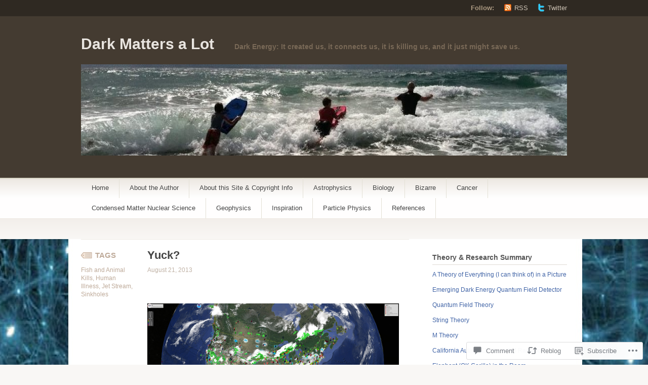

--- FILE ---
content_type: text/html; charset=UTF-8
request_url: https://darkmattersalot.com/2013/08/21/yuck/
body_size: 60863
content:
<!DOCTYPE html PUBLIC "-//W3C//DTD XHTML 1.1//EN" "http://www.w3.org/TR/xhtml11/DTD/xhtml11.dtd">
<html xmlns="http://www.w3.org/1999/xhtml" lang="en">
<head profile="http://gmpg.org/xfn/11">
<meta http-equiv="Content-Type" content="text/html; charset=UTF-8" />
<title>Yuck? | Dark Matters a Lot</title>
<!--[if lt IE 8]>
<link rel="stylesheet" type="text/css" media="screen" href="https://s0.wp.com/wp-content/themes/pub/titan/stylesheets/ie.css?m=1276192024i" />
<![endif]-->
<!--[if lte IE 7]>
<script type="text/javascript" src="https://s0.wp.com/wp-content/themes/pub/titan/javascripts/nav.js?m=1315596887i"></script>
<![endif]-->
<link rel="pingback" href="https://darkmattersalot.com/xmlrpc.php" />
<meta name='robots' content='max-image-preview:large' />
<meta name="google-site-verification" content="sA-fB8pmBGYOWyVxyXBVzJte8z6Pl58cZ5ADzFhD8vY" />
<meta name="msvalidate.01" content="717A2FBF52D30BF6713D3DE9729ED1E5" />

<!-- Async WordPress.com Remote Login -->
<script id="wpcom_remote_login_js">
var wpcom_remote_login_extra_auth = '';
function wpcom_remote_login_remove_dom_node_id( element_id ) {
	var dom_node = document.getElementById( element_id );
	if ( dom_node ) { dom_node.parentNode.removeChild( dom_node ); }
}
function wpcom_remote_login_remove_dom_node_classes( class_name ) {
	var dom_nodes = document.querySelectorAll( '.' + class_name );
	for ( var i = 0; i < dom_nodes.length; i++ ) {
		dom_nodes[ i ].parentNode.removeChild( dom_nodes[ i ] );
	}
}
function wpcom_remote_login_final_cleanup() {
	wpcom_remote_login_remove_dom_node_classes( "wpcom_remote_login_msg" );
	wpcom_remote_login_remove_dom_node_id( "wpcom_remote_login_key" );
	wpcom_remote_login_remove_dom_node_id( "wpcom_remote_login_validate" );
	wpcom_remote_login_remove_dom_node_id( "wpcom_remote_login_js" );
	wpcom_remote_login_remove_dom_node_id( "wpcom_request_access_iframe" );
	wpcom_remote_login_remove_dom_node_id( "wpcom_request_access_styles" );
}

// Watch for messages back from the remote login
window.addEventListener( "message", function( e ) {
	if ( e.origin === "https://r-login.wordpress.com" ) {
		var data = {};
		try {
			data = JSON.parse( e.data );
		} catch( e ) {
			wpcom_remote_login_final_cleanup();
			return;
		}

		if ( data.msg === 'LOGIN' ) {
			// Clean up the login check iframe
			wpcom_remote_login_remove_dom_node_id( "wpcom_remote_login_key" );

			var id_regex = new RegExp( /^[0-9]+$/ );
			var token_regex = new RegExp( /^.*|.*|.*$/ );
			if (
				token_regex.test( data.token )
				&& id_regex.test( data.wpcomid )
			) {
				// We have everything we need to ask for a login
				var script = document.createElement( "script" );
				script.setAttribute( "id", "wpcom_remote_login_validate" );
				script.src = '/remote-login.php?wpcom_remote_login=validate'
					+ '&wpcomid=' + data.wpcomid
					+ '&token=' + encodeURIComponent( data.token )
					+ '&host=' + window.location.protocol
					+ '//' + window.location.hostname
					+ '&postid=8914'
					+ '&is_singular=1';
				document.body.appendChild( script );
			}

			return;
		}

		// Safari ITP, not logged in, so redirect
		if ( data.msg === 'LOGIN-REDIRECT' ) {
			window.location = 'https://wordpress.com/log-in?redirect_to=' + window.location.href;
			return;
		}

		// Safari ITP, storage access failed, remove the request
		if ( data.msg === 'LOGIN-REMOVE' ) {
			var css_zap = 'html { -webkit-transition: margin-top 1s; transition: margin-top 1s; } /* 9001 */ html { margin-top: 0 !important; } * html body { margin-top: 0 !important; } @media screen and ( max-width: 782px ) { html { margin-top: 0 !important; } * html body { margin-top: 0 !important; } }';
			var style_zap = document.createElement( 'style' );
			style_zap.type = 'text/css';
			style_zap.appendChild( document.createTextNode( css_zap ) );
			document.body.appendChild( style_zap );

			var e = document.getElementById( 'wpcom_request_access_iframe' );
			e.parentNode.removeChild( e );

			document.cookie = 'wordpress_com_login_access=denied; path=/; max-age=31536000';

			return;
		}

		// Safari ITP
		if ( data.msg === 'REQUEST_ACCESS' ) {
			console.log( 'request access: safari' );

			// Check ITP iframe enable/disable knob
			if ( wpcom_remote_login_extra_auth !== 'safari_itp_iframe' ) {
				return;
			}

			// If we are in a "private window" there is no ITP.
			var private_window = false;
			try {
				var opendb = window.openDatabase( null, null, null, null );
			} catch( e ) {
				private_window = true;
			}

			if ( private_window ) {
				console.log( 'private window' );
				return;
			}

			var iframe = document.createElement( 'iframe' );
			iframe.id = 'wpcom_request_access_iframe';
			iframe.setAttribute( 'scrolling', 'no' );
			iframe.setAttribute( 'sandbox', 'allow-storage-access-by-user-activation allow-scripts allow-same-origin allow-top-navigation-by-user-activation' );
			iframe.src = 'https://r-login.wordpress.com/remote-login.php?wpcom_remote_login=request_access&origin=' + encodeURIComponent( data.origin ) + '&wpcomid=' + encodeURIComponent( data.wpcomid );

			var css = 'html { -webkit-transition: margin-top 1s; transition: margin-top 1s; } /* 9001 */ html { margin-top: 46px !important; } * html body { margin-top: 46px !important; } @media screen and ( max-width: 660px ) { html { margin-top: 71px !important; } * html body { margin-top: 71px !important; } #wpcom_request_access_iframe { display: block; height: 71px !important; } } #wpcom_request_access_iframe { border: 0px; height: 46px; position: fixed; top: 0; left: 0; width: 100%; min-width: 100%; z-index: 99999; background: #23282d; } ';

			var style = document.createElement( 'style' );
			style.type = 'text/css';
			style.id = 'wpcom_request_access_styles';
			style.appendChild( document.createTextNode( css ) );
			document.body.appendChild( style );

			document.body.appendChild( iframe );
		}

		if ( data.msg === 'DONE' ) {
			wpcom_remote_login_final_cleanup();
		}
	}
}, false );

// Inject the remote login iframe after the page has had a chance to load
// more critical resources
window.addEventListener( "DOMContentLoaded", function( e ) {
	var iframe = document.createElement( "iframe" );
	iframe.style.display = "none";
	iframe.setAttribute( "scrolling", "no" );
	iframe.setAttribute( "id", "wpcom_remote_login_key" );
	iframe.src = "https://r-login.wordpress.com/remote-login.php"
		+ "?wpcom_remote_login=key"
		+ "&origin=aHR0cHM6Ly9kYXJrbWF0dGVyc2Fsb3QuY29t"
		+ "&wpcomid=31021959"
		+ "&time=" + Math.floor( Date.now() / 1000 );
	document.body.appendChild( iframe );
}, false );
</script>
<link rel='dns-prefetch' href='//widgets.wp.com' />
<link rel='dns-prefetch' href='//s0.wp.com' />
<link rel="alternate" type="application/rss+xml" title="Dark Matters a Lot &raquo; Feed" href="https://darkmattersalot.com/feed/" />
<link rel="alternate" type="application/rss+xml" title="Dark Matters a Lot &raquo; Comments Feed" href="https://darkmattersalot.com/comments/feed/" />
<link rel="alternate" type="application/rss+xml" title="Dark Matters a Lot &raquo; Yuck? Comments Feed" href="https://darkmattersalot.com/2013/08/21/yuck/feed/" />
	<script type="text/javascript">
		/* <![CDATA[ */
		function addLoadEvent(func) {
			var oldonload = window.onload;
			if (typeof window.onload != 'function') {
				window.onload = func;
			} else {
				window.onload = function () {
					oldonload();
					func();
				}
			}
		}
		/* ]]> */
	</script>
	<link crossorigin='anonymous' rel='stylesheet' id='all-css-0-1' href='/wp-content/mu-plugins/likes/jetpack-likes.css?m=1743883414i&cssminify=yes' type='text/css' media='all' />
<style id='wp-emoji-styles-inline-css'>

	img.wp-smiley, img.emoji {
		display: inline !important;
		border: none !important;
		box-shadow: none !important;
		height: 1em !important;
		width: 1em !important;
		margin: 0 0.07em !important;
		vertical-align: -0.1em !important;
		background: none !important;
		padding: 0 !important;
	}
/*# sourceURL=wp-emoji-styles-inline-css */
</style>
<link crossorigin='anonymous' rel='stylesheet' id='all-css-2-1' href='/wp-content/plugins/gutenberg-core/v22.2.0/build/styles/block-library/style.css?m=1764855221i&cssminify=yes' type='text/css' media='all' />
<style id='wp-block-library-inline-css'>
.has-text-align-justify {
	text-align:justify;
}
.has-text-align-justify{text-align:justify;}

/*# sourceURL=wp-block-library-inline-css */
</style><style id='global-styles-inline-css'>
:root{--wp--preset--aspect-ratio--square: 1;--wp--preset--aspect-ratio--4-3: 4/3;--wp--preset--aspect-ratio--3-4: 3/4;--wp--preset--aspect-ratio--3-2: 3/2;--wp--preset--aspect-ratio--2-3: 2/3;--wp--preset--aspect-ratio--16-9: 16/9;--wp--preset--aspect-ratio--9-16: 9/16;--wp--preset--color--black: #000000;--wp--preset--color--cyan-bluish-gray: #abb8c3;--wp--preset--color--white: #ffffff;--wp--preset--color--pale-pink: #f78da7;--wp--preset--color--vivid-red: #cf2e2e;--wp--preset--color--luminous-vivid-orange: #ff6900;--wp--preset--color--luminous-vivid-amber: #fcb900;--wp--preset--color--light-green-cyan: #7bdcb5;--wp--preset--color--vivid-green-cyan: #00d084;--wp--preset--color--pale-cyan-blue: #8ed1fc;--wp--preset--color--vivid-cyan-blue: #0693e3;--wp--preset--color--vivid-purple: #9b51e0;--wp--preset--gradient--vivid-cyan-blue-to-vivid-purple: linear-gradient(135deg,rgb(6,147,227) 0%,rgb(155,81,224) 100%);--wp--preset--gradient--light-green-cyan-to-vivid-green-cyan: linear-gradient(135deg,rgb(122,220,180) 0%,rgb(0,208,130) 100%);--wp--preset--gradient--luminous-vivid-amber-to-luminous-vivid-orange: linear-gradient(135deg,rgb(252,185,0) 0%,rgb(255,105,0) 100%);--wp--preset--gradient--luminous-vivid-orange-to-vivid-red: linear-gradient(135deg,rgb(255,105,0) 0%,rgb(207,46,46) 100%);--wp--preset--gradient--very-light-gray-to-cyan-bluish-gray: linear-gradient(135deg,rgb(238,238,238) 0%,rgb(169,184,195) 100%);--wp--preset--gradient--cool-to-warm-spectrum: linear-gradient(135deg,rgb(74,234,220) 0%,rgb(151,120,209) 20%,rgb(207,42,186) 40%,rgb(238,44,130) 60%,rgb(251,105,98) 80%,rgb(254,248,76) 100%);--wp--preset--gradient--blush-light-purple: linear-gradient(135deg,rgb(255,206,236) 0%,rgb(152,150,240) 100%);--wp--preset--gradient--blush-bordeaux: linear-gradient(135deg,rgb(254,205,165) 0%,rgb(254,45,45) 50%,rgb(107,0,62) 100%);--wp--preset--gradient--luminous-dusk: linear-gradient(135deg,rgb(255,203,112) 0%,rgb(199,81,192) 50%,rgb(65,88,208) 100%);--wp--preset--gradient--pale-ocean: linear-gradient(135deg,rgb(255,245,203) 0%,rgb(182,227,212) 50%,rgb(51,167,181) 100%);--wp--preset--gradient--electric-grass: linear-gradient(135deg,rgb(202,248,128) 0%,rgb(113,206,126) 100%);--wp--preset--gradient--midnight: linear-gradient(135deg,rgb(2,3,129) 0%,rgb(40,116,252) 100%);--wp--preset--font-size--small: 13px;--wp--preset--font-size--medium: 20px;--wp--preset--font-size--large: 36px;--wp--preset--font-size--x-large: 42px;--wp--preset--font-family--albert-sans: 'Albert Sans', sans-serif;--wp--preset--font-family--alegreya: Alegreya, serif;--wp--preset--font-family--arvo: Arvo, serif;--wp--preset--font-family--bodoni-moda: 'Bodoni Moda', serif;--wp--preset--font-family--bricolage-grotesque: 'Bricolage Grotesque', sans-serif;--wp--preset--font-family--cabin: Cabin, sans-serif;--wp--preset--font-family--chivo: Chivo, sans-serif;--wp--preset--font-family--commissioner: Commissioner, sans-serif;--wp--preset--font-family--cormorant: Cormorant, serif;--wp--preset--font-family--courier-prime: 'Courier Prime', monospace;--wp--preset--font-family--crimson-pro: 'Crimson Pro', serif;--wp--preset--font-family--dm-mono: 'DM Mono', monospace;--wp--preset--font-family--dm-sans: 'DM Sans', sans-serif;--wp--preset--font-family--dm-serif-display: 'DM Serif Display', serif;--wp--preset--font-family--domine: Domine, serif;--wp--preset--font-family--eb-garamond: 'EB Garamond', serif;--wp--preset--font-family--epilogue: Epilogue, sans-serif;--wp--preset--font-family--fahkwang: Fahkwang, sans-serif;--wp--preset--font-family--figtree: Figtree, sans-serif;--wp--preset--font-family--fira-sans: 'Fira Sans', sans-serif;--wp--preset--font-family--fjalla-one: 'Fjalla One', sans-serif;--wp--preset--font-family--fraunces: Fraunces, serif;--wp--preset--font-family--gabarito: Gabarito, system-ui;--wp--preset--font-family--ibm-plex-mono: 'IBM Plex Mono', monospace;--wp--preset--font-family--ibm-plex-sans: 'IBM Plex Sans', sans-serif;--wp--preset--font-family--ibarra-real-nova: 'Ibarra Real Nova', serif;--wp--preset--font-family--instrument-serif: 'Instrument Serif', serif;--wp--preset--font-family--inter: Inter, sans-serif;--wp--preset--font-family--josefin-sans: 'Josefin Sans', sans-serif;--wp--preset--font-family--jost: Jost, sans-serif;--wp--preset--font-family--libre-baskerville: 'Libre Baskerville', serif;--wp--preset--font-family--libre-franklin: 'Libre Franklin', sans-serif;--wp--preset--font-family--literata: Literata, serif;--wp--preset--font-family--lora: Lora, serif;--wp--preset--font-family--merriweather: Merriweather, serif;--wp--preset--font-family--montserrat: Montserrat, sans-serif;--wp--preset--font-family--newsreader: Newsreader, serif;--wp--preset--font-family--noto-sans-mono: 'Noto Sans Mono', sans-serif;--wp--preset--font-family--nunito: Nunito, sans-serif;--wp--preset--font-family--open-sans: 'Open Sans', sans-serif;--wp--preset--font-family--overpass: Overpass, sans-serif;--wp--preset--font-family--pt-serif: 'PT Serif', serif;--wp--preset--font-family--petrona: Petrona, serif;--wp--preset--font-family--piazzolla: Piazzolla, serif;--wp--preset--font-family--playfair-display: 'Playfair Display', serif;--wp--preset--font-family--plus-jakarta-sans: 'Plus Jakarta Sans', sans-serif;--wp--preset--font-family--poppins: Poppins, sans-serif;--wp--preset--font-family--raleway: Raleway, sans-serif;--wp--preset--font-family--roboto: Roboto, sans-serif;--wp--preset--font-family--roboto-slab: 'Roboto Slab', serif;--wp--preset--font-family--rubik: Rubik, sans-serif;--wp--preset--font-family--rufina: Rufina, serif;--wp--preset--font-family--sora: Sora, sans-serif;--wp--preset--font-family--source-sans-3: 'Source Sans 3', sans-serif;--wp--preset--font-family--source-serif-4: 'Source Serif 4', serif;--wp--preset--font-family--space-mono: 'Space Mono', monospace;--wp--preset--font-family--syne: Syne, sans-serif;--wp--preset--font-family--texturina: Texturina, serif;--wp--preset--font-family--urbanist: Urbanist, sans-serif;--wp--preset--font-family--work-sans: 'Work Sans', sans-serif;--wp--preset--spacing--20: 0.44rem;--wp--preset--spacing--30: 0.67rem;--wp--preset--spacing--40: 1rem;--wp--preset--spacing--50: 1.5rem;--wp--preset--spacing--60: 2.25rem;--wp--preset--spacing--70: 3.38rem;--wp--preset--spacing--80: 5.06rem;--wp--preset--shadow--natural: 6px 6px 9px rgba(0, 0, 0, 0.2);--wp--preset--shadow--deep: 12px 12px 50px rgba(0, 0, 0, 0.4);--wp--preset--shadow--sharp: 6px 6px 0px rgba(0, 0, 0, 0.2);--wp--preset--shadow--outlined: 6px 6px 0px -3px rgb(255, 255, 255), 6px 6px rgb(0, 0, 0);--wp--preset--shadow--crisp: 6px 6px 0px rgb(0, 0, 0);}:where(.is-layout-flex){gap: 0.5em;}:where(.is-layout-grid){gap: 0.5em;}body .is-layout-flex{display: flex;}.is-layout-flex{flex-wrap: wrap;align-items: center;}.is-layout-flex > :is(*, div){margin: 0;}body .is-layout-grid{display: grid;}.is-layout-grid > :is(*, div){margin: 0;}:where(.wp-block-columns.is-layout-flex){gap: 2em;}:where(.wp-block-columns.is-layout-grid){gap: 2em;}:where(.wp-block-post-template.is-layout-flex){gap: 1.25em;}:where(.wp-block-post-template.is-layout-grid){gap: 1.25em;}.has-black-color{color: var(--wp--preset--color--black) !important;}.has-cyan-bluish-gray-color{color: var(--wp--preset--color--cyan-bluish-gray) !important;}.has-white-color{color: var(--wp--preset--color--white) !important;}.has-pale-pink-color{color: var(--wp--preset--color--pale-pink) !important;}.has-vivid-red-color{color: var(--wp--preset--color--vivid-red) !important;}.has-luminous-vivid-orange-color{color: var(--wp--preset--color--luminous-vivid-orange) !important;}.has-luminous-vivid-amber-color{color: var(--wp--preset--color--luminous-vivid-amber) !important;}.has-light-green-cyan-color{color: var(--wp--preset--color--light-green-cyan) !important;}.has-vivid-green-cyan-color{color: var(--wp--preset--color--vivid-green-cyan) !important;}.has-pale-cyan-blue-color{color: var(--wp--preset--color--pale-cyan-blue) !important;}.has-vivid-cyan-blue-color{color: var(--wp--preset--color--vivid-cyan-blue) !important;}.has-vivid-purple-color{color: var(--wp--preset--color--vivid-purple) !important;}.has-black-background-color{background-color: var(--wp--preset--color--black) !important;}.has-cyan-bluish-gray-background-color{background-color: var(--wp--preset--color--cyan-bluish-gray) !important;}.has-white-background-color{background-color: var(--wp--preset--color--white) !important;}.has-pale-pink-background-color{background-color: var(--wp--preset--color--pale-pink) !important;}.has-vivid-red-background-color{background-color: var(--wp--preset--color--vivid-red) !important;}.has-luminous-vivid-orange-background-color{background-color: var(--wp--preset--color--luminous-vivid-orange) !important;}.has-luminous-vivid-amber-background-color{background-color: var(--wp--preset--color--luminous-vivid-amber) !important;}.has-light-green-cyan-background-color{background-color: var(--wp--preset--color--light-green-cyan) !important;}.has-vivid-green-cyan-background-color{background-color: var(--wp--preset--color--vivid-green-cyan) !important;}.has-pale-cyan-blue-background-color{background-color: var(--wp--preset--color--pale-cyan-blue) !important;}.has-vivid-cyan-blue-background-color{background-color: var(--wp--preset--color--vivid-cyan-blue) !important;}.has-vivid-purple-background-color{background-color: var(--wp--preset--color--vivid-purple) !important;}.has-black-border-color{border-color: var(--wp--preset--color--black) !important;}.has-cyan-bluish-gray-border-color{border-color: var(--wp--preset--color--cyan-bluish-gray) !important;}.has-white-border-color{border-color: var(--wp--preset--color--white) !important;}.has-pale-pink-border-color{border-color: var(--wp--preset--color--pale-pink) !important;}.has-vivid-red-border-color{border-color: var(--wp--preset--color--vivid-red) !important;}.has-luminous-vivid-orange-border-color{border-color: var(--wp--preset--color--luminous-vivid-orange) !important;}.has-luminous-vivid-amber-border-color{border-color: var(--wp--preset--color--luminous-vivid-amber) !important;}.has-light-green-cyan-border-color{border-color: var(--wp--preset--color--light-green-cyan) !important;}.has-vivid-green-cyan-border-color{border-color: var(--wp--preset--color--vivid-green-cyan) !important;}.has-pale-cyan-blue-border-color{border-color: var(--wp--preset--color--pale-cyan-blue) !important;}.has-vivid-cyan-blue-border-color{border-color: var(--wp--preset--color--vivid-cyan-blue) !important;}.has-vivid-purple-border-color{border-color: var(--wp--preset--color--vivid-purple) !important;}.has-vivid-cyan-blue-to-vivid-purple-gradient-background{background: var(--wp--preset--gradient--vivid-cyan-blue-to-vivid-purple) !important;}.has-light-green-cyan-to-vivid-green-cyan-gradient-background{background: var(--wp--preset--gradient--light-green-cyan-to-vivid-green-cyan) !important;}.has-luminous-vivid-amber-to-luminous-vivid-orange-gradient-background{background: var(--wp--preset--gradient--luminous-vivid-amber-to-luminous-vivid-orange) !important;}.has-luminous-vivid-orange-to-vivid-red-gradient-background{background: var(--wp--preset--gradient--luminous-vivid-orange-to-vivid-red) !important;}.has-very-light-gray-to-cyan-bluish-gray-gradient-background{background: var(--wp--preset--gradient--very-light-gray-to-cyan-bluish-gray) !important;}.has-cool-to-warm-spectrum-gradient-background{background: var(--wp--preset--gradient--cool-to-warm-spectrum) !important;}.has-blush-light-purple-gradient-background{background: var(--wp--preset--gradient--blush-light-purple) !important;}.has-blush-bordeaux-gradient-background{background: var(--wp--preset--gradient--blush-bordeaux) !important;}.has-luminous-dusk-gradient-background{background: var(--wp--preset--gradient--luminous-dusk) !important;}.has-pale-ocean-gradient-background{background: var(--wp--preset--gradient--pale-ocean) !important;}.has-electric-grass-gradient-background{background: var(--wp--preset--gradient--electric-grass) !important;}.has-midnight-gradient-background{background: var(--wp--preset--gradient--midnight) !important;}.has-small-font-size{font-size: var(--wp--preset--font-size--small) !important;}.has-medium-font-size{font-size: var(--wp--preset--font-size--medium) !important;}.has-large-font-size{font-size: var(--wp--preset--font-size--large) !important;}.has-x-large-font-size{font-size: var(--wp--preset--font-size--x-large) !important;}.has-albert-sans-font-family{font-family: var(--wp--preset--font-family--albert-sans) !important;}.has-alegreya-font-family{font-family: var(--wp--preset--font-family--alegreya) !important;}.has-arvo-font-family{font-family: var(--wp--preset--font-family--arvo) !important;}.has-bodoni-moda-font-family{font-family: var(--wp--preset--font-family--bodoni-moda) !important;}.has-bricolage-grotesque-font-family{font-family: var(--wp--preset--font-family--bricolage-grotesque) !important;}.has-cabin-font-family{font-family: var(--wp--preset--font-family--cabin) !important;}.has-chivo-font-family{font-family: var(--wp--preset--font-family--chivo) !important;}.has-commissioner-font-family{font-family: var(--wp--preset--font-family--commissioner) !important;}.has-cormorant-font-family{font-family: var(--wp--preset--font-family--cormorant) !important;}.has-courier-prime-font-family{font-family: var(--wp--preset--font-family--courier-prime) !important;}.has-crimson-pro-font-family{font-family: var(--wp--preset--font-family--crimson-pro) !important;}.has-dm-mono-font-family{font-family: var(--wp--preset--font-family--dm-mono) !important;}.has-dm-sans-font-family{font-family: var(--wp--preset--font-family--dm-sans) !important;}.has-dm-serif-display-font-family{font-family: var(--wp--preset--font-family--dm-serif-display) !important;}.has-domine-font-family{font-family: var(--wp--preset--font-family--domine) !important;}.has-eb-garamond-font-family{font-family: var(--wp--preset--font-family--eb-garamond) !important;}.has-epilogue-font-family{font-family: var(--wp--preset--font-family--epilogue) !important;}.has-fahkwang-font-family{font-family: var(--wp--preset--font-family--fahkwang) !important;}.has-figtree-font-family{font-family: var(--wp--preset--font-family--figtree) !important;}.has-fira-sans-font-family{font-family: var(--wp--preset--font-family--fira-sans) !important;}.has-fjalla-one-font-family{font-family: var(--wp--preset--font-family--fjalla-one) !important;}.has-fraunces-font-family{font-family: var(--wp--preset--font-family--fraunces) !important;}.has-gabarito-font-family{font-family: var(--wp--preset--font-family--gabarito) !important;}.has-ibm-plex-mono-font-family{font-family: var(--wp--preset--font-family--ibm-plex-mono) !important;}.has-ibm-plex-sans-font-family{font-family: var(--wp--preset--font-family--ibm-plex-sans) !important;}.has-ibarra-real-nova-font-family{font-family: var(--wp--preset--font-family--ibarra-real-nova) !important;}.has-instrument-serif-font-family{font-family: var(--wp--preset--font-family--instrument-serif) !important;}.has-inter-font-family{font-family: var(--wp--preset--font-family--inter) !important;}.has-josefin-sans-font-family{font-family: var(--wp--preset--font-family--josefin-sans) !important;}.has-jost-font-family{font-family: var(--wp--preset--font-family--jost) !important;}.has-libre-baskerville-font-family{font-family: var(--wp--preset--font-family--libre-baskerville) !important;}.has-libre-franklin-font-family{font-family: var(--wp--preset--font-family--libre-franklin) !important;}.has-literata-font-family{font-family: var(--wp--preset--font-family--literata) !important;}.has-lora-font-family{font-family: var(--wp--preset--font-family--lora) !important;}.has-merriweather-font-family{font-family: var(--wp--preset--font-family--merriweather) !important;}.has-montserrat-font-family{font-family: var(--wp--preset--font-family--montserrat) !important;}.has-newsreader-font-family{font-family: var(--wp--preset--font-family--newsreader) !important;}.has-noto-sans-mono-font-family{font-family: var(--wp--preset--font-family--noto-sans-mono) !important;}.has-nunito-font-family{font-family: var(--wp--preset--font-family--nunito) !important;}.has-open-sans-font-family{font-family: var(--wp--preset--font-family--open-sans) !important;}.has-overpass-font-family{font-family: var(--wp--preset--font-family--overpass) !important;}.has-pt-serif-font-family{font-family: var(--wp--preset--font-family--pt-serif) !important;}.has-petrona-font-family{font-family: var(--wp--preset--font-family--petrona) !important;}.has-piazzolla-font-family{font-family: var(--wp--preset--font-family--piazzolla) !important;}.has-playfair-display-font-family{font-family: var(--wp--preset--font-family--playfair-display) !important;}.has-plus-jakarta-sans-font-family{font-family: var(--wp--preset--font-family--plus-jakarta-sans) !important;}.has-poppins-font-family{font-family: var(--wp--preset--font-family--poppins) !important;}.has-raleway-font-family{font-family: var(--wp--preset--font-family--raleway) !important;}.has-roboto-font-family{font-family: var(--wp--preset--font-family--roboto) !important;}.has-roboto-slab-font-family{font-family: var(--wp--preset--font-family--roboto-slab) !important;}.has-rubik-font-family{font-family: var(--wp--preset--font-family--rubik) !important;}.has-rufina-font-family{font-family: var(--wp--preset--font-family--rufina) !important;}.has-sora-font-family{font-family: var(--wp--preset--font-family--sora) !important;}.has-source-sans-3-font-family{font-family: var(--wp--preset--font-family--source-sans-3) !important;}.has-source-serif-4-font-family{font-family: var(--wp--preset--font-family--source-serif-4) !important;}.has-space-mono-font-family{font-family: var(--wp--preset--font-family--space-mono) !important;}.has-syne-font-family{font-family: var(--wp--preset--font-family--syne) !important;}.has-texturina-font-family{font-family: var(--wp--preset--font-family--texturina) !important;}.has-urbanist-font-family{font-family: var(--wp--preset--font-family--urbanist) !important;}.has-work-sans-font-family{font-family: var(--wp--preset--font-family--work-sans) !important;}
/*# sourceURL=global-styles-inline-css */
</style>

<style id='classic-theme-styles-inline-css'>
/*! This file is auto-generated */
.wp-block-button__link{color:#fff;background-color:#32373c;border-radius:9999px;box-shadow:none;text-decoration:none;padding:calc(.667em + 2px) calc(1.333em + 2px);font-size:1.125em}.wp-block-file__button{background:#32373c;color:#fff;text-decoration:none}
/*# sourceURL=/wp-includes/css/classic-themes.min.css */
</style>
<link crossorigin='anonymous' rel='stylesheet' id='all-css-4-1' href='/_static/??-eJx9j8sOwkAIRX/IkTZGGxfGTzHzIHVq55GBaf18aZpu1HRD4MLhAsxZ2RQZI0OoKo+195HApoKih6wZZCKg8xpHDDJ2tEQH+I/N3vXIgtOWK8b3PpLFRhmTCxIpicHXoPgpXrTHDchZ25cSaV2xNoBq3HqPCaNLBXTlFDSztz8UULFgqh8dTFiMOIu4fEnf9XLLPdza7tI07fl66oYPKzZ26Q==&cssminify=yes' type='text/css' media='all' />
<link rel='stylesheet' id='verbum-gutenberg-css-css' href='https://widgets.wp.com/verbum-block-editor/block-editor.css?ver=1738686361' media='all' />
<link crossorigin='anonymous' rel='stylesheet' id='all-css-6-1' href='/_static/??-eJx9i9EKwjAMAH/IGMbG1AfxW7oQa6RNypoy/Hs3fFGEvd3BHS4FyNRZHf3BmSuWNqGLB8Xqr8RHqvWAe5kofVJYCln+G3KDkloUrTjzlCyuGHGtvnRvimyQjIKL6Y/APQWZt/WWr91p6MZL3w/n5xuniE7b&cssminify=yes' type='text/css' media='all' />
<link crossorigin='anonymous' rel='stylesheet' id='print-css-7-1' href='/wp-content/mu-plugins/global-print/global-print.css?m=1465851035i&cssminify=yes' type='text/css' media='print' />
<style id='jetpack-global-styles-frontend-style-inline-css'>
:root { --font-headings: unset; --font-base: unset; --font-headings-default: -apple-system,BlinkMacSystemFont,"Segoe UI",Roboto,Oxygen-Sans,Ubuntu,Cantarell,"Helvetica Neue",sans-serif; --font-base-default: -apple-system,BlinkMacSystemFont,"Segoe UI",Roboto,Oxygen-Sans,Ubuntu,Cantarell,"Helvetica Neue",sans-serif;}
/*# sourceURL=jetpack-global-styles-frontend-style-inline-css */
</style>
<link crossorigin='anonymous' rel='stylesheet' id='all-css-10-1' href='/_static/??-eJyNjcsKAjEMRX/IGtQZBxfip0hMS9sxTYppGfx7H7gRN+7ugcs5sFRHKi1Ig9Jd5R6zGMyhVaTrh8G6QFHfORhYwlvw6P39PbPENZmt4G/ROQuBKWVkxxrVvuBH1lIoz2waILJekF+HUzlupnG3nQ77YZwfuRJIaQ==&cssminify=yes' type='text/css' media='all' />
<script type="text/javascript" id="wpcom-actionbar-placeholder-js-extra">
/* <![CDATA[ */
var actionbardata = {"siteID":"31021959","postID":"8914","siteURL":"https://darkmattersalot.com","xhrURL":"https://darkmattersalot.com/wp-admin/admin-ajax.php","nonce":"783c986058","isLoggedIn":"","statusMessage":"","subsEmailDefault":"instantly","proxyScriptUrl":"https://s0.wp.com/wp-content/js/wpcom-proxy-request.js?m=1513050504i&amp;ver=20211021","shortlink":"https://wp.me/s26aeb-yuck","i18n":{"followedText":"New posts from this site will now appear in your \u003Ca href=\"https://wordpress.com/reader\"\u003EReader\u003C/a\u003E","foldBar":"Collapse this bar","unfoldBar":"Expand this bar","shortLinkCopied":"Shortlink copied to clipboard."}};
//# sourceURL=wpcom-actionbar-placeholder-js-extra
/* ]]> */
</script>
<script type="text/javascript" id="jetpack-mu-wpcom-settings-js-before">
/* <![CDATA[ */
var JETPACK_MU_WPCOM_SETTINGS = {"assetsUrl":"https://s0.wp.com/wp-content/mu-plugins/jetpack-mu-wpcom-plugin/sun/jetpack_vendor/automattic/jetpack-mu-wpcom/src/build/"};
//# sourceURL=jetpack-mu-wpcom-settings-js-before
/* ]]> */
</script>
<script crossorigin='anonymous' type='text/javascript'  src='/wp-content/js/rlt-proxy.js?m=1720530689i'></script>
<script type="text/javascript" id="rlt-proxy-js-after">
/* <![CDATA[ */
	rltInitialize( {"token":null,"iframeOrigins":["https:\/\/widgets.wp.com"]} );
//# sourceURL=rlt-proxy-js-after
/* ]]> */
</script>
<link rel="EditURI" type="application/rsd+xml" title="RSD" href="https://sdsimonson.wordpress.com/xmlrpc.php?rsd" />
<meta name="generator" content="WordPress.com" />
<link rel="canonical" href="https://darkmattersalot.com/2013/08/21/yuck/" />
<link rel='shortlink' href='https://wp.me/s26aeb-yuck' />
<link rel="alternate" type="application/json+oembed" href="https://public-api.wordpress.com/oembed/?format=json&amp;url=https%3A%2F%2Fdarkmattersalot.com%2F2013%2F08%2F21%2Fyuck%2F&amp;for=wpcom-auto-discovery" /><link rel="alternate" type="application/xml+oembed" href="https://public-api.wordpress.com/oembed/?format=xml&amp;url=https%3A%2F%2Fdarkmattersalot.com%2F2013%2F08%2F21%2Fyuck%2F&amp;for=wpcom-auto-discovery" />
<!-- Jetpack Open Graph Tags -->
<meta property="og:type" content="article" />
<meta property="og:title" content="Yuck?" />
<meta property="og:url" content="https://darkmattersalot.com/2013/08/21/yuck/" />
<meta property="og:description" content="Visit the post for more." />
<meta property="article:published_time" content="2013-08-22T01:47:20+00:00" />
<meta property="article:modified_time" content="2013-08-22T03:03:22+00:00" />
<meta property="og:site_name" content="Dark Matters a Lot" />
<meta property="og:image" content="https://darkmattersalot.com/wp-content/uploads/2013/08/8-21-13-us-weather.jpg?w=497" />
<meta property="og:image:width" content="497" />
<meta property="og:image:height" content="244" />
<meta property="og:image:alt" content="8-21-13 US Weather" />
<meta property="og:locale" content="en_US" />
<meta property="article:publisher" content="https://www.facebook.com/WordPresscom" />
<meta name="twitter:creator" content="@sdsimonson" />
<meta name="twitter:text:title" content="Yuck?" />
<meta name="twitter:image" content="https://darkmattersalot.com/wp-content/uploads/2013/08/8-21-13-us-weather.jpg?w=640" />
<meta name="twitter:image:alt" content="8-21-13 US Weather" />
<meta name="twitter:card" content="summary_large_image" />
<meta name="twitter:description" content="Post by @sdsimonson." />

<!-- End Jetpack Open Graph Tags -->
<link rel="shortcut icon" type="image/x-icon" href="https://secure.gravatar.com/blavatar/eadef0af7d5e28727aa2a0e794d426829a7ae7df8033aa685611c8cc4230c0d7?s=32" sizes="16x16" />
<link rel="icon" type="image/x-icon" href="https://secure.gravatar.com/blavatar/eadef0af7d5e28727aa2a0e794d426829a7ae7df8033aa685611c8cc4230c0d7?s=32" sizes="16x16" />
<link rel="apple-touch-icon" href="https://secure.gravatar.com/blavatar/eadef0af7d5e28727aa2a0e794d426829a7ae7df8033aa685611c8cc4230c0d7?s=114" />
<link rel='openid.server' href='https://darkmattersalot.com/?openidserver=1' />
<link rel='openid.delegate' href='https://darkmattersalot.com/' />
<link rel="search" type="application/opensearchdescription+xml" href="https://darkmattersalot.com/osd.xml" title="Dark Matters a Lot" />
<link rel="search" type="application/opensearchdescription+xml" href="https://s1.wp.com/opensearch.xml" title="WordPress.com" />
<style type="text/css">.recentcomments a{display:inline !important;padding:0 !important;margin:0 !important;}</style>		<style type="text/css">
			.recentcomments a {
				display: inline !important;
				padding: 0 !important;
				margin: 0 !important;
			}

			table.recentcommentsavatartop img.avatar, table.recentcommentsavatarend img.avatar {
				border: 0px;
				margin: 0;
			}

			table.recentcommentsavatartop a, table.recentcommentsavatarend a {
				border: 0px !important;
				background-color: transparent !important;
			}

			td.recentcommentsavatarend, td.recentcommentsavatartop {
				padding: 0px 0px 1px 0px;
				margin: 0px;
			}

			td.recentcommentstextend {
				border: none !important;
				padding: 0px 0px 2px 10px;
			}

			.rtl td.recentcommentstextend {
				padding: 0px 10px 2px 0px;
			}

			td.recentcommentstexttop {
				border: none;
				padding: 0px 0px 0px 10px;
			}

			.rtl td.recentcommentstexttop {
				padding: 0px 10px 0px 0px;
			}
		</style>
			<style type="text/css">
	#title {
		padding-bottom: 15px;
	}
	#header-image {
		clear: both;
		display: block;
		margin: 0 0 44px;
	}
	</style>
	<style type="text/css" id="custom-background-css">
body.custom-background { background-image: url("https://sdsimonson.files.wordpress.com/2016/03/filaments-bkgd5.jpg"); background-position: center top; background-size: auto; background-repeat: repeat-x; background-attachment: fixed; }
</style>
	<link crossorigin='anonymous' rel='stylesheet' id='all-css-0-3' href='/_static/??-eJyNjM0KgzAQBl9I/ag/lR6KjyK6LhJNNsHN4uuXQuvZ4wzD4EwlRcksGcHK5G11otg4p4n2H0NNMDohzD7SrtDTJT4qUi1wexDiYp4VNB3RlP3V/MX3N4T3o++aun892277AK5vOq4=&cssminify=yes' type='text/css' media='all' />
</head>
<body class="wp-singular post-template-default single single-post postid-8914 single-format-image custom-background wp-theme-pubtitan customizer-styles-applied jetpack-reblog-enabled">
	<div class="skip-content"><a href="#content">Skip to content</a></div>

	<div id="header" class="clear">
			<div id="follow">
			<div class="wrapper clear">
				<dl>
					<dt>Follow:</dt>
					<dd><a class="rss" href="https://darkmattersalot.com/feed/">RSS</a></dd>
										<dd><a class="twitter" href="http://twitter.com/darkmattersalot">Twitter</a></dd>
									</dl>
			</div><!--end wrapper-->
		</div><!--end follow-->

		<div class="wrapper">
			<div id="title">
				<a href="https://darkmattersalot.com/">Dark Matters a Lot</a>
			</div>

			<div id="description">
				Dark Energy: It created us, it connects us, it is killing us, and it just might save us.			</div><!--end description-->

							<a class="home-link" href="https://darkmattersalot.com/">
					<img id="header-image" src="https://darkmattersalot.com/wp-content/uploads/2012/09/cropped-in-ocean-with-boys1.jpg" width="960" height="180" alt="" />
				</a>
				 	</div><!--end wrapper-->

		<div id="navigation">
				<ul id="nav" class="wrapper">
				<li class="page_item "><a href="https://darkmattersalot.com/">Home</a></li>
							<li class="page_item page-item-2"><a href="https://darkmattersalot.com/about/">About the Author</a></li>
								<li class="cat-item cat-item-179584162"><a href="https://darkmattersalot.com/category/about-this-site-copyright-info/">About this Site &amp; Copyright Info</a>
</li>
	<li class="cat-item cat-item-61560"><a href="https://darkmattersalot.com/category/astrophysics/">Astrophysics</a>
</li>
	<li class="cat-item cat-item-4936"><a href="https://darkmattersalot.com/category/biology/">Biology</a>
</li>
	<li class="cat-item cat-item-8823"><a href="https://darkmattersalot.com/category/bizarre/">Bizarre</a>
</li>
	<li class="cat-item cat-item-4252"><a href="https://darkmattersalot.com/category/cancer/">Cancer</a>
</li>
	<li class="cat-item cat-item-88498935"><a href="https://darkmattersalot.com/category/condensed-matter-nuclear-science/">Condensed Matter Nuclear Science</a>
</li>
	<li class="cat-item cat-item-225597"><a href="https://darkmattersalot.com/category/geophysics/">Geophysics</a>
</li>
	<li class="cat-item cat-item-107"><a href="https://darkmattersalot.com/category/inspiration/">Inspiration</a>
</li>
	<li class="cat-item cat-item-12547"><a href="https://darkmattersalot.com/category/particle-physics/">Particle Physics</a>
</li>
	<li class="cat-item cat-item-12716"><a href="https://darkmattersalot.com/category/references/">References</a>
</li>
			</ul>
		</div><!--end navigation-->
	</div><!--end header-->
	<div class="content-background">
	<div class="wrapper">
		<div class="notice">
				</div><!--end notice-->
		<div id="content">				<div id="post-8914" class="post-8914 post type-post status-publish format-image hentry category-biology category-geophysics tag-fish-and-animal-kills tag-human-illness tag-jet-stream tag-sinkholes post_format-post-format-image">
			<div class="post-header">
				<div class="tags"><span>Tags</span> <p><a href="https://darkmattersalot.com/tag/fish-and-animal-kills/" rel="tag">Fish and Animal Kills</a>, <a href="https://darkmattersalot.com/tag/human-illness/" rel="tag">Human Illness</a>, <a href="https://darkmattersalot.com/tag/jet-stream/" rel="tag">Jet Stream</a>, <a href="https://darkmattersalot.com/tag/sinkholes/" rel="tag">Sinkholes</a></p></div>
				<h1>Yuck?</h1>
				<div class="author">
										August 21, 2013				</div>
			</div><!--end post header-->
			<div class="entry clear">
								<p><a href="https://darkmattersalot.com/wp-content/uploads/2013/08/8-21-13-us-weather.jpg"><img data-attachment-id="8915" data-permalink="https://darkmattersalot.com/2013/08/21/yuck/8-21-13-us-weather/" data-orig-file="https://darkmattersalot.com/wp-content/uploads/2013/08/8-21-13-us-weather.jpg" data-orig-size="4800,2361" data-comments-opened="1" data-image-meta="{&quot;aperture&quot;:&quot;0&quot;,&quot;credit&quot;:&quot;&quot;,&quot;camera&quot;:&quot;&quot;,&quot;caption&quot;:&quot;&quot;,&quot;created_timestamp&quot;:&quot;0&quot;,&quot;copyright&quot;:&quot;&quot;,&quot;focal_length&quot;:&quot;0&quot;,&quot;iso&quot;:&quot;0&quot;,&quot;shutter_speed&quot;:&quot;0&quot;,&quot;title&quot;:&quot;&quot;}" data-image-title="8-21-13 US Weather" data-image-description="" data-image-caption="" data-medium-file="https://darkmattersalot.com/wp-content/uploads/2013/08/8-21-13-us-weather.jpg?w=300" data-large-file="https://darkmattersalot.com/wp-content/uploads/2013/08/8-21-13-us-weather.jpg?w=497" class="aligncenter size-large wp-image-8915" alt="8-21-13 US Weather" src="https://darkmattersalot.com/wp-content/uploads/2013/08/8-21-13-us-weather.jpg?w=497&#038;h=244" width="497" height="244" srcset="https://darkmattersalot.com/wp-content/uploads/2013/08/8-21-13-us-weather.jpg?w=497 497w, https://darkmattersalot.com/wp-content/uploads/2013/08/8-21-13-us-weather.jpg?w=994 994w, https://darkmattersalot.com/wp-content/uploads/2013/08/8-21-13-us-weather.jpg?w=150 150w, https://darkmattersalot.com/wp-content/uploads/2013/08/8-21-13-us-weather.jpg?w=300 300w, https://darkmattersalot.com/wp-content/uploads/2013/08/8-21-13-us-weather.jpg?w=768 768w" sizes="(max-width: 497px) 100vw, 497px" /><a href="https://darkmattersalot.com/wp-content/uploads/2013/08/8-21-13-florida.jpg"><img data-attachment-id="8920" data-permalink="https://darkmattersalot.com/2013/08/21/yuck/8-21-13-florida/" data-orig-file="https://darkmattersalot.com/wp-content/uploads/2013/08/8-21-13-florida.jpg" data-orig-size="1920,1080" data-comments-opened="1" data-image-meta="{&quot;aperture&quot;:&quot;0&quot;,&quot;credit&quot;:&quot;&quot;,&quot;camera&quot;:&quot;&quot;,&quot;caption&quot;:&quot;&quot;,&quot;created_timestamp&quot;:&quot;0&quot;,&quot;copyright&quot;:&quot;&quot;,&quot;focal_length&quot;:&quot;0&quot;,&quot;iso&quot;:&quot;0&quot;,&quot;shutter_speed&quot;:&quot;0&quot;,&quot;title&quot;:&quot;&quot;}" data-image-title="8-21-13 Florida" data-image-description="" data-image-caption="" data-medium-file="https://darkmattersalot.com/wp-content/uploads/2013/08/8-21-13-florida.jpg?w=300" data-large-file="https://darkmattersalot.com/wp-content/uploads/2013/08/8-21-13-florida.jpg?w=497" class="aligncenter size-large wp-image-8920" alt="8-21-13 Florida" src="https://darkmattersalot.com/wp-content/uploads/2013/08/8-21-13-florida.jpg?w=497&#038;h=279" width="497" height="279" srcset="https://darkmattersalot.com/wp-content/uploads/2013/08/8-21-13-florida.jpg?w=497 497w, https://darkmattersalot.com/wp-content/uploads/2013/08/8-21-13-florida.jpg?w=994 994w, https://darkmattersalot.com/wp-content/uploads/2013/08/8-21-13-florida.jpg?w=150 150w, https://darkmattersalot.com/wp-content/uploads/2013/08/8-21-13-florida.jpg?w=300 300w, https://darkmattersalot.com/wp-content/uploads/2013/08/8-21-13-florida.jpg?w=768 768w" sizes="(max-width: 497px) 100vw, 497px" /></a></a></p>
<div id="jp-post-flair" class="sharedaddy sd-like-enabled sd-sharing-enabled"><div class="sharedaddy sd-sharing-enabled"><div class="robots-nocontent sd-block sd-social sd-social-icon-text sd-sharing"><h3 class="sd-title">Share this:</h3><div class="sd-content"><ul><li class="share-linkedin"><a rel="nofollow noopener noreferrer"
				data-shared="sharing-linkedin-8914"
				class="share-linkedin sd-button share-icon"
				href="https://darkmattersalot.com/2013/08/21/yuck/?share=linkedin"
				target="_blank"
				aria-labelledby="sharing-linkedin-8914"
				>
				<span id="sharing-linkedin-8914" hidden>Click to share on LinkedIn (Opens in new window)</span>
				<span>LinkedIn</span>
			</a></li><li class="share-twitter"><a rel="nofollow noopener noreferrer"
				data-shared="sharing-twitter-8914"
				class="share-twitter sd-button share-icon"
				href="https://darkmattersalot.com/2013/08/21/yuck/?share=twitter"
				target="_blank"
				aria-labelledby="sharing-twitter-8914"
				>
				<span id="sharing-twitter-8914" hidden>Click to share on X (Opens in new window)</span>
				<span>X</span>
			</a></li><li class="share-reddit"><a rel="nofollow noopener noreferrer"
				data-shared="sharing-reddit-8914"
				class="share-reddit sd-button share-icon"
				href="https://darkmattersalot.com/2013/08/21/yuck/?share=reddit"
				target="_blank"
				aria-labelledby="sharing-reddit-8914"
				>
				<span id="sharing-reddit-8914" hidden>Click to share on Reddit (Opens in new window)</span>
				<span>Reddit</span>
			</a></li><li class="share-facebook"><a rel="nofollow noopener noreferrer"
				data-shared="sharing-facebook-8914"
				class="share-facebook sd-button share-icon"
				href="https://darkmattersalot.com/2013/08/21/yuck/?share=facebook"
				target="_blank"
				aria-labelledby="sharing-facebook-8914"
				>
				<span id="sharing-facebook-8914" hidden>Click to share on Facebook (Opens in new window)</span>
				<span>Facebook</span>
			</a></li><li class="share-email"><a rel="nofollow noopener noreferrer"
				data-shared="sharing-email-8914"
				class="share-email sd-button share-icon"
				href="mailto:?subject=%5BShared%20Post%5D%20Yuck%3F&#038;body=https%3A%2F%2Fdarkmattersalot.com%2F2013%2F08%2F21%2Fyuck%2F&#038;share=email"
				target="_blank"
				aria-labelledby="sharing-email-8914"
				data-email-share-error-title="Do you have email set up?" data-email-share-error-text="If you&#039;re having problems sharing via email, you might not have email set up for your browser. You may need to create a new email yourself." data-email-share-nonce="3d796f13f7" data-email-share-track-url="https://darkmattersalot.com/2013/08/21/yuck/?share=email">
				<span id="sharing-email-8914" hidden>Click to email a link to a friend (Opens in new window)</span>
				<span>Email</span>
			</a></li><li class="share-tumblr"><a rel="nofollow noopener noreferrer"
				data-shared="sharing-tumblr-8914"
				class="share-tumblr sd-button share-icon"
				href="https://darkmattersalot.com/2013/08/21/yuck/?share=tumblr"
				target="_blank"
				aria-labelledby="sharing-tumblr-8914"
				>
				<span id="sharing-tumblr-8914" hidden>Click to share on Tumblr (Opens in new window)</span>
				<span>Tumblr</span>
			</a></li><li class="share-pinterest"><a rel="nofollow noopener noreferrer"
				data-shared="sharing-pinterest-8914"
				class="share-pinterest sd-button share-icon"
				href="https://darkmattersalot.com/2013/08/21/yuck/?share=pinterest"
				target="_blank"
				aria-labelledby="sharing-pinterest-8914"
				>
				<span id="sharing-pinterest-8914" hidden>Click to share on Pinterest (Opens in new window)</span>
				<span>Pinterest</span>
			</a></li><li class="share-end"></li></ul></div></div></div><div class='sharedaddy sd-block sd-like jetpack-likes-widget-wrapper jetpack-likes-widget-unloaded' id='like-post-wrapper-31021959-8914-6961d1a77a250' data-src='//widgets.wp.com/likes/index.html?ver=20260110#blog_id=31021959&amp;post_id=8914&amp;origin=sdsimonson.wordpress.com&amp;obj_id=31021959-8914-6961d1a77a250&amp;domain=darkmattersalot.com' data-name='like-post-frame-31021959-8914-6961d1a77a250' data-title='Like or Reblog'><div class='likes-widget-placeholder post-likes-widget-placeholder' style='height: 55px;'><span class='button'><span>Like</span></span> <span class='loading'>Loading...</span></div><span class='sd-text-color'></span><a class='sd-link-color'></a></div></div>											</div><!--end entry-->
			<div class="meta clear">
				<p>From &rarr; <a href="https://darkmattersalot.com/category/biology/" rel="category tag">Biology</a>, <a href="https://darkmattersalot.com/category/geophysics/" rel="category tag">Geophysics</a></p>
			</div><!--end meta-->
		</div><!--end post-->
			<!-- You can start editing here. -->
<div id="comments">
			<!-- If comments are open, but there are no comments. -->
		<div class="comment-number">
			<span>Leave a Comment</span>
		</div>
	 </div><!--end comments-->

	<div id="respond" class="comment-respond">
		<h3 id="reply-title" class="comment-reply-title">Leave a comment <small><a rel="nofollow" id="cancel-comment-reply-link" href="/2013/08/21/yuck/#respond" style="display:none;">Cancel reply</a></small></h3><form action="https://darkmattersalot.com/wp-comments-post.php" method="post" id="commentform" class="comment-form">


<div class="comment-form__verbum transparent"></div><div class="verbum-form-meta"><input type='hidden' name='comment_post_ID' value='8914' id='comment_post_ID' />
<input type='hidden' name='comment_parent' id='comment_parent' value='0' />

			<input type="hidden" name="highlander_comment_nonce" id="highlander_comment_nonce" value="9b3f566063" />
			<input type="hidden" name="verbum_show_subscription_modal" value="" /></div><p style="display: none;"><input type="hidden" id="akismet_comment_nonce" name="akismet_comment_nonce" value="ac213ffcea" /></p><p style="display: none !important;" class="akismet-fields-container" data-prefix="ak_"><label>&#916;<textarea name="ak_hp_textarea" cols="45" rows="8" maxlength="100"></textarea></label><input type="hidden" id="ak_js_1" name="ak_js" value="243"/><script type="text/javascript">
/* <![CDATA[ */
document.getElementById( "ak_js_1" ).setAttribute( "value", ( new Date() ).getTime() );
/* ]]> */
</script>
</p></form>	</div><!-- #respond -->
	
	<div class="navigation index">
		<div class="alignleft">&laquo; <a href="https://darkmattersalot.com/2013/08/21/comets-ice-from-afar-or-a-vile-star/" rel="next">Comets: Ice From Afar or a Vile&nbsp;Star?</a></div>
		<div class="alignright"><a href="https://darkmattersalot.com/2013/08/21/jet-stream-update/" rel="prev">Jet Stream Update</a> &raquo;</div>
	</div><!--end navigation-->
	</div><!--end content-->
	<div id="sidebar">
				<ul>
		<li id="text-2" class="widget widget_text"><h2 class="widgettitle">Theory &#038; Research Summary</h2>
			<div class="textwidget"><p><a href="https://darkmattersalot.com/2013/04/15/is-it-our-brane-thats-still-foggy-or-is-it-just-string-theory-for-dummies-me/">A Theory of Everything (I can think of) in a Picture</a></p>
<p><a href="https://www.windy.com/?37.751,-97.822,5,i:pressure">Emerging Dark Energy Quantum Field Detector</a></p>
<p><a href="https://en.wikipedia.org/wiki/Quantum_field_theory">Quantum Field Theory</a></p>
<p><a href="https://en.wikipedia.org/wiki/String_theory">String Theory</a></p>
<p><a href="http://en.wikipedia.org/wiki/Membrane_(M-theory)">M Theory</a></p>
<p><a href="https://www.academia.edu/18019528/Evidence_for_increased_autism_due_to_electromagnetic_pollution_from_high_power_high_gain_microwave_antennas">California Autism Cluster &amp; EM Radiation</a></p>
<p><a href="https://www.academia.edu/36588966/The_cosmic_gorilla_effect_or_the_problem_of_undetected_non_terrestrial_intelligent_signals">Elephant (OK Gorilla) in the Room</a></p>
<p><a href="https://www.academia.edu/106052454/Evidence_of_an_air_pollution_source_for_The_Acreage_brain_cancer_cluster">The Acreage Brain Cancer Cluster &amp; Air Pollution</a></p>
<p><a href="https://www.youtube.com/watch?v=VhyukgFlFF8">California Autism Cluster Discussion</a></p>
<p><a href="https://www.academia.edu/22271080/A_Hypothesis_for_Increased_Cancers_in_Athletes_on_Artificial_Turf_Fields_due_to_Repeated_Static_Electrical_Charge_Buildup_and_Discharge">Artificial Turf and Cancer in Athletes</a></p>
<p><a href="https://www.academia.edu/25170746/A_Hypothesis_for_Increased_Kawasaki_Disease_in_Children_Due_to_a_Temporary_Local_Increase_in_Electrostatic_Potentials">Kawasaki Disease and Electrostatic Potential</a></p>
<p><a href="https://www.academia.edu/35503509/Evidence_for_Accelerated_Coral_Reef_Oxidation_and_Tide_Pool_Anoxia_from_Electrochemical_attack_during_the_2014_Kapoho_Tide_Pool_Fish_Kill_and_Coral_Bleaching_Event">Kapoho Tide Pool Sudden Marine Death, Bleaching and Accelerated Oxidation</a></p>
<p><a href="https://www.academia.edu/18020873/Evidence_for_increased_coral_bleaching_and_disease_from_accelerated_marine_corrosion_due_to_electromagnetic_pollution_and_induced_stray_electrical_currents_in_seawater">Coral Reef Disease and Accelerated Corrosion(Oxidation)</a></p>
<p><a href="https://www.academia.edu/20410736/Evidence_for_subterranean_deflagration_to_detonation_transition_induced_seismic_events_near_saltwater_disposal_wells_in_Oklahoma">Oklahoma Booming Earthquakes</a></p>
<p><a href="https://www.academia.edu/36559031/Huntersville_NC_Ocular_Melanoma._Could_it_be_the_most_obvious_answer">Huntersville, NC Ocular Melanoma Cluster and High Voltage Transmission Lines</a></p>
<p><a href="https://www.academia.edu/37305171/Auburn_University_Auburn_Alabama_Ocular_Melanoma_Spatial_and_Temporal_Clustering_An_Environmental_Cause_Hypothesis">Auburn University, AL Ocular Melanoma Cluster and High Voltage Power Lines</a></p>
<p><a href="https://www.academia.edu/37019234/Iredell_County_NC_Elevated_Thyroid_Cancer_Rates_A_New_Hypothesis_for_an_Environmental_Source_of_Ionizing_Radiation">Iredell County, NC Thyroid Cancer and High Voltage Transmission lines</a></p>
<p><a href="https://darkmattersalot.com/2014/01/12/florida-2/">Florida Radars/Marine Life Disease</a></p>
<p><a href="https://darkmattersalot.com/2014/11/01/wow/">Long Island Radar &amp; Cancer Study Summary</a></p>
<p><a href="https://darkmattersalot.com/2015/05/21/just-for-the-hell-of-it-i-threw-in-the-microwave-relay-stations/">Autism Clusters and Microwave Radiation</a></p>
<p><a href="https://darkmattersalot.com/2014/05/21/whats-the-fuss-its-just-a-walrus-and-a-polar-bear-should-we-care/">Alaska Radars &amp; Wildlife Disease</a></p>
<p><a href="https://darkmattersalot.com/2014/09/03/i-think-uncle-sam-definitely-did-it-in-the-lagoon-with-the-pulsed-microwave-radar/">Radars and Dolphin Strandings</a></p>
<p><a href="https://darkmattersalot.com/?s=kauai">Kauai Radars Marine Life Disease</a></p>
<p><a href="https://darkmattersalot.com/?s=glenn">NASA Glenn Cancer &amp; Airport Radar</a></p>
<p><a href="https://darkmattersalot.com/2016/02/19/army-engaged/">Ft. Detrick Cancer Cluster &amp; High Gain Antennas</a></p>
<p><a href="https://darkmattersalot.com/?s=coldwater+creek">Coldwater Creek Disease Cluster and Airport Radars</a></p>
<p><a href="https://sdsimonson.files.wordpress.com/2015/06/houston-cancer3.png">IAH Cancer Cluster and Airport Radars</a></p>
<p><a href="https://darkmattersalot.com/2015/08/20/now-this-is-shocking-news/">Huntersville Eye Cancer &amp; Airport Radar</a></p>
<p><a href="https://darkmattersalot.com/2014/12/21/cape-cod-take-two/">Cape Cod Cancer and Airport Radars</a></p>
<p><a href="https://darkmattersalot.com/?s=newport">Newport NY Radars &amp; Cancer Cluster</a></p>
<p><a href="https://darkmattersalot.com/?s=guam">Guam Radars &amp; Leukemia/ALS</a></p>
<p><a href="https://darkmattersalot.com/2014/03/14/if-the-shoe-fits-wear-it/">White Sands Radars &amp; Chronic Wasting</a></p>
<p><a href="https://darkmattersalot.com/?s=crop+circle">EM Radiation &amp; Crop Circles</a></p>
<p><a href="https://darkmattersalot.com/2012/09/18/darkmatters/">Earthquakes &amp; Hurricanes: Dark Matter Adding Insult to Injury</a></p>
<p><a href="https://darkmattersalot.com/2012/08/14/grand-unification-theory-of-cold-fusion-and-a-few-other-things/">Grand Unification Theory of Cold Fusion</a></p>
<p><a href="http://xaonon.dyndns.org/hawking/">Black Hole Calculator</a></p>
<p><a href="https://darkmattersalot.com/2013/02/03/number-crunching/">Some Calcs and Formulas</a></p>
</div>
		</li>
<li id="text-3" class="widget widget_text"><h2 class="widgettitle">Media &#038; Links</h2>
			<div class="textwidget"><a href="https://soundcloud.com/user-115021183/on-the-brink-radio-239-stewart-simonson-the-military-as-environmental-disaster">OK,
 I Call Bullshit</a></br><a href="https://darkmattersalot.com/2016/11/12/operation-mahi-tangaroa-kiwi-barbeque/">OMG We Just Corroded our Coral Reefs!</a></br>
<a href="https://darkmattersalot.com/2016/10/31/fire-ill-take-you-to-burn/">Trick or Treat?</a></br><a href="https://soundcloud.com/user-323150707/on-the-brink-radio-162-stewart-simonson-1-biospheric-electrification-scenario-marine-die-offs">ShockAPodAlypseNow!</a></br>
<a href="https://darkmattersalot.com/2016/09/02/beyond-the-brink/">Beyond the Brink...</a></br>
<a href="http://thegardenisland.com/news/local/military-and-marine-life/article_ddb8fad2-04f2-5323-815d-af3e5246d222.html?mode=story">Kauai's Extremely Dead Reefs</a></br>
<a href="http://www.forbes.com/sites/mikeozanian/2016/02/24/paper-examines-link-between-cancer-and-artificial-turf-from-static-electrical-charge/#39a5872049c9">Forbes Top 10 Theory</a></br>
<a href="http://www.kkcr.org/archive/ht101915.mp3">Military Media Microwave Industrial Complex is killing you and your Ocean</a></br>
<a href="https://darkmattersalot.com/2015/09/22/shock-talk/">Shock Talk</a></br>
<a href="http://www.reefguardians.org/">GET OFF YOUR ASS!</a></br><a href="https://petitions.whitehouse.gov/petition/enforce-endangered-species-act-and-investigate-green-sea-turtle-injuries-and-deaths-kauai-hawaii">SIGN THIS!</a></br>
<a href="http://www.change.org/petitions/gov-neil-abercrombie-monitor-rimpac-s-destruction-of-marine-life-and-habitats?utm_medium=email&amp;utm_source=notification&amp;utm_campaign=new_petition_recruit#share">Do Something NOW!! </a></br>
<a href="https://www.change.org/p/charles-schumer-monitor-the-newport-antenna-radiation-pattern-measurement-facility-and-stop-all-radiation-testing-until-an-environmental-impact-assessment-is-done?utm_campaign=responsive_friend_inviter_chat&amp;utm_medium=facebook&amp;utm_source=share_petition&amp;recruiter=217605436">AGAIN! Do Something NOW!! </a></br>
<a href="http://www.floridatoday.com/story/news/local/environment/lagoon/2014/05/03/indian-river-lagoon-went-wrong/8672245/">Honorable Mention in The News</a></br>
<a href="http://m.uticaod.com/article/20150226/NEWS/150229544/13406/sthash.D8DOLdH2.dpuf">I'm Becoming Infamous</a></br>
<a href="http://m.uticaod.com/article/20150305/OPINION/150309701/13312/OPINION">Notorious?</a></br>
<a href="http://www.uticaod.com/article/20150315/OPINION/150319620/0/SEARCH">I'll Argue With Anyone</a></br>
<a href="https://sdsimonson.files.wordpress.com/2014/07/7-11-14-combined.wav">Hey, I was on the Radio (4 Times) </a></br>
<a href="https://vimeo.com/116933705"> mADNEss</a></br>
<a href="http://www.imdb.com/title/tt4315000/?ref_=ttfc_fc_tt">Famous Unknown TV Actor </a></br>
<a href="http://www.amazon.com/dp/B00HZ05VIE">Good Book</a>
</br>
<a href="http://www.amazon.com/dp/B00JBXBCCW">Better Book</a>
</br>
<a href="https://darkmattersalot.com/2013/01/16/radar-update/">Google Earth Uncertainty Radar</a>
</br>
<a href="http://googleearthcommunity.proboards.com/thread/750/microwave-radar-earthstation-locations">Google Earth Database Download</a>
</br>
<a href="https://darkmattersalot.com/2013/03/03/where-theres-a-hole-the-wind-will-blow/">Sinkholes/Seismic &amp; Low Pressure</a>
</br>
<a href="http://www.amsmeteors.org/">American Orbiting Brane Society</a>
</br>
<a href="http://earth.nullschool.net/#current/wind/surface/level/orthographic=-82.33,50.98,377">Earth Brane Entropy Flow</a>
</br>
<a href="http://hint.fm/wind/">US Entropy Flow Map</a>
</br>
<a href="http://www.spaceweather.com/">Spaceweather.com</a>
</br>
<a href="https://darkmattersalot.com/2013/01/31/think/">Think</a>
</br>
<a href="https://darkmattersalot.com/2013/11/21/are-you-smarter-than-a-5th-grader-who-is-smarter-than-einstein/">Are You Smarter Than Einstein?</a></br>
<a href="https://www.facebook.com/Crop-Circles-UFOs-Ancient-Mysteries-Scientific-Speculations-246667595346687/">They're Here...</a>
</div>
		</li>
<li id="search-3" class="widget widget_search"><h2 class="widgettitle">Site Search</h2>
<form method="get" id="search_form" action="https://darkmattersalot.com/">
	<div>
		<input type="text" name="s" id="s" class="search"/>
		<input type="submit" id="searchsubmit" value="Search" />
	</div>
</form>
</li>
<li id="blog-stats-3" class="widget widget_blog-stats"><h2 class="widgettitle">Blog Stats</h2>
		<ul>
			<li>255,750 Visits</li>
		</ul>
		</li>
<li id="text-8" class="widget widget_text">			<div class="textwidget"><a href="http://www.revolvermaps.com/?target=enlarge&amp;i=6na5ci4q3li&amp;color=ff0000&amp;m=0"><img src="//rg.revolvermaps.com/h/m/a/0/ff0000/128/0/6na5ci4q3li.png" width="270" height="128" alt="Map" style="border:0;"></a>
<a href="https://sdsimonson.files.wordpress.com/2016/04/visitors.pdf">OMG Look who just visited!</a>
</br>
<div id="statcounter_image" style="display:inline;"><a title="wordpress visitor counter" href="http://statcounter.com/wordpress.com/" class="statcounter"><img src="https://c.statcounter.com/10183798/0/8d396ff9/1/" alt="wordpress visitor counter" style="border:none;" /></a></div></div>
		</li>
<li id="text-4" class="widget widget_text"><h2 class="widgettitle">Donations</h2>
			<div class="textwidget"><a href="http://www.reefguardianshawaii.org/">Save Your Coral Reefs</a></br>
<a href="http://www.ifrc.org/">International Red Cross and Red Crescent</a></div>
		</li>
<li id="categories-3" class="widget widget_categories"><h2 class="widgettitle">Categories</h2>

			<ul>
					<li class="cat-item cat-item-179584162"><a href="https://darkmattersalot.com/category/about-this-site-copyright-info/">About this Site &amp; Copyright Info</a>
</li>
	<li class="cat-item cat-item-61560"><a href="https://darkmattersalot.com/category/astrophysics/">Astrophysics</a>
</li>
	<li class="cat-item cat-item-4936"><a href="https://darkmattersalot.com/category/biology/">Biology</a>
</li>
	<li class="cat-item cat-item-8823"><a href="https://darkmattersalot.com/category/bizarre/">Bizarre</a>
</li>
	<li class="cat-item cat-item-4252"><a href="https://darkmattersalot.com/category/cancer/">Cancer</a>
</li>
	<li class="cat-item cat-item-88498935"><a href="https://darkmattersalot.com/category/condensed-matter-nuclear-science/">Condensed Matter Nuclear Science</a>
</li>
	<li class="cat-item cat-item-225597"><a href="https://darkmattersalot.com/category/geophysics/">Geophysics</a>
</li>
	<li class="cat-item cat-item-107"><a href="https://darkmattersalot.com/category/inspiration/">Inspiration</a>
</li>
	<li class="cat-item cat-item-12547"><a href="https://darkmattersalot.com/category/particle-physics/">Particle Physics</a>
</li>
	<li class="cat-item cat-item-12716"><a href="https://darkmattersalot.com/category/references/">References</a>
</li>
			</ul>

			</li>
<li id="recent-comments-2" class="widget widget_recent_comments"><h2 class="widgettitle">Recent Comments</h2>
				<table class="recentcommentsavatar" cellspacing="0" cellpadding="0" border="0">
					<tr><td title="suzkmi" class="recentcommentsavatartop" style="height:48px; width:48px;"><img referrerpolicy="no-referrer" alt='suzkmi&#039;s avatar' src='https://0.gravatar.com/avatar/644619cfa322d9dc2bc55b023d2a16e0a4899b5442de66a43970f12d49d90ab0?s=48&#038;d=identicon&#038;r=G' srcset='https://0.gravatar.com/avatar/644619cfa322d9dc2bc55b023d2a16e0a4899b5442de66a43970f12d49d90ab0?s=48&#038;d=identicon&#038;r=G 1x, https://0.gravatar.com/avatar/644619cfa322d9dc2bc55b023d2a16e0a4899b5442de66a43970f12d49d90ab0?s=72&#038;d=identicon&#038;r=G 1.5x, https://0.gravatar.com/avatar/644619cfa322d9dc2bc55b023d2a16e0a4899b5442de66a43970f12d49d90ab0?s=96&#038;d=identicon&#038;r=G 2x, https://0.gravatar.com/avatar/644619cfa322d9dc2bc55b023d2a16e0a4899b5442de66a43970f12d49d90ab0?s=144&#038;d=identicon&#038;r=G 3x, https://0.gravatar.com/avatar/644619cfa322d9dc2bc55b023d2a16e0a4899b5442de66a43970f12d49d90ab0?s=192&#038;d=identicon&#038;r=G 4x' class='avatar avatar-48' height='48' width='48' loading='lazy' decoding='async' /></td><td class="recentcommentstexttop" style="">suzkmi on <a href="https://darkmattersalot.com/2024/02/28/chancellor-woodson-tear-down-that-stack-and-put-a-new-one-up-at-least-twice-as-tall/#comment-166560">Chancellor Woodson, Tear Down&hellip;</a></td></tr><tr><td title="Maria P" class="recentcommentsavatarend" style="height:48px; width:48px;"><img referrerpolicy="no-referrer" alt='Maria P&#039;s avatar' src='https://1.gravatar.com/avatar/748df6de513e196594f6a13f29e951d11f58226a78a4272eeeb09e67e8c0c400?s=48&#038;d=identicon&#038;r=G' srcset='https://1.gravatar.com/avatar/748df6de513e196594f6a13f29e951d11f58226a78a4272eeeb09e67e8c0c400?s=48&#038;d=identicon&#038;r=G 1x, https://1.gravatar.com/avatar/748df6de513e196594f6a13f29e951d11f58226a78a4272eeeb09e67e8c0c400?s=72&#038;d=identicon&#038;r=G 1.5x, https://1.gravatar.com/avatar/748df6de513e196594f6a13f29e951d11f58226a78a4272eeeb09e67e8c0c400?s=96&#038;d=identicon&#038;r=G 2x, https://1.gravatar.com/avatar/748df6de513e196594f6a13f29e951d11f58226a78a4272eeeb09e67e8c0c400?s=144&#038;d=identicon&#038;r=G 3x, https://1.gravatar.com/avatar/748df6de513e196594f6a13f29e951d11f58226a78a4272eeeb09e67e8c0c400?s=192&#038;d=identicon&#038;r=G 4x' class='avatar avatar-48' height='48' width='48' loading='lazy' decoding='async' /></td><td class="recentcommentstextend" style="">Maria P on <a href="https://darkmattersalot.com/2023/08/12/clean-air-is-an-act/#comment-165709">Clean Air is an&nbsp;Act?</a></td></tr><tr><td title="ChemE" class="recentcommentsavatarend" style="height:48px; width:48px;"><a href="http://darkmattersalot.com" rel="nofollow"><img referrerpolicy="no-referrer" alt='ChemE&#039;s avatar' src='https://2.gravatar.com/avatar/540c57bbdd20a7ed45393662d563ce96b57e1d86dbde6b4d0c90e9f1c25ec0ed?s=48&#038;d=identicon&#038;r=G' srcset='https://2.gravatar.com/avatar/540c57bbdd20a7ed45393662d563ce96b57e1d86dbde6b4d0c90e9f1c25ec0ed?s=48&#038;d=identicon&#038;r=G 1x, https://2.gravatar.com/avatar/540c57bbdd20a7ed45393662d563ce96b57e1d86dbde6b4d0c90e9f1c25ec0ed?s=72&#038;d=identicon&#038;r=G 1.5x, https://2.gravatar.com/avatar/540c57bbdd20a7ed45393662d563ce96b57e1d86dbde6b4d0c90e9f1c25ec0ed?s=96&#038;d=identicon&#038;r=G 2x, https://2.gravatar.com/avatar/540c57bbdd20a7ed45393662d563ce96b57e1d86dbde6b4d0c90e9f1c25ec0ed?s=144&#038;d=identicon&#038;r=G 3x, https://2.gravatar.com/avatar/540c57bbdd20a7ed45393662d563ce96b57e1d86dbde6b4d0c90e9f1c25ec0ed?s=192&#038;d=identicon&#038;r=G 4x' class='avatar avatar-48' height='48' width='48' loading='lazy' decoding='async' /></a></td><td class="recentcommentstextend" style=""><a href="http://darkmattersalot.com" rel="nofollow">ChemE</a> on <a href="https://darkmattersalot.com/2023/07/20/its-all-been-a-pack-of-lies/#comment-165152">It&#8217;s all been a pack of&hellip;</a></td></tr><tr><td title="suzkmi" class="recentcommentsavatarend" style="height:48px; width:48px;"><img referrerpolicy="no-referrer" alt='suzkmi&#039;s avatar' src='https://0.gravatar.com/avatar/644619cfa322d9dc2bc55b023d2a16e0a4899b5442de66a43970f12d49d90ab0?s=48&#038;d=identicon&#038;r=G' srcset='https://0.gravatar.com/avatar/644619cfa322d9dc2bc55b023d2a16e0a4899b5442de66a43970f12d49d90ab0?s=48&#038;d=identicon&#038;r=G 1x, https://0.gravatar.com/avatar/644619cfa322d9dc2bc55b023d2a16e0a4899b5442de66a43970f12d49d90ab0?s=72&#038;d=identicon&#038;r=G 1.5x, https://0.gravatar.com/avatar/644619cfa322d9dc2bc55b023d2a16e0a4899b5442de66a43970f12d49d90ab0?s=96&#038;d=identicon&#038;r=G 2x, https://0.gravatar.com/avatar/644619cfa322d9dc2bc55b023d2a16e0a4899b5442de66a43970f12d49d90ab0?s=144&#038;d=identicon&#038;r=G 3x, https://0.gravatar.com/avatar/644619cfa322d9dc2bc55b023d2a16e0a4899b5442de66a43970f12d49d90ab0?s=192&#038;d=identicon&#038;r=G 4x' class='avatar avatar-48' height='48' width='48' loading='lazy' decoding='async' /></td><td class="recentcommentstextend" style="">suzkmi on <a href="https://darkmattersalot.com/2023/07/20/its-all-been-a-pack-of-lies/#comment-165134">It&#8217;s all been a pack of&hellip;</a></td></tr><tr><td title="Maria Ponlork" class="recentcommentsavatarend" style="height:48px; width:48px;"><img referrerpolicy="no-referrer" alt='Maria Ponlork&#039;s avatar' src='https://1.gravatar.com/avatar/748df6de513e196594f6a13f29e951d11f58226a78a4272eeeb09e67e8c0c400?s=48&#038;d=identicon&#038;r=G' srcset='https://1.gravatar.com/avatar/748df6de513e196594f6a13f29e951d11f58226a78a4272eeeb09e67e8c0c400?s=48&#038;d=identicon&#038;r=G 1x, https://1.gravatar.com/avatar/748df6de513e196594f6a13f29e951d11f58226a78a4272eeeb09e67e8c0c400?s=72&#038;d=identicon&#038;r=G 1.5x, https://1.gravatar.com/avatar/748df6de513e196594f6a13f29e951d11f58226a78a4272eeeb09e67e8c0c400?s=96&#038;d=identicon&#038;r=G 2x, https://1.gravatar.com/avatar/748df6de513e196594f6a13f29e951d11f58226a78a4272eeeb09e67e8c0c400?s=144&#038;d=identicon&#038;r=G 3x, https://1.gravatar.com/avatar/748df6de513e196594f6a13f29e951d11f58226a78a4272eeeb09e67e8c0c400?s=192&#038;d=identicon&#038;r=G 4x' class='avatar avatar-48' height='48' width='48' loading='lazy' decoding='async' /></td><td class="recentcommentstextend" style="">Maria Ponlork on <a href="https://darkmattersalot.com/2023/01/31/gorilla-in-the-mist/#comment-163086">Gorilla in the&nbsp;Mist?</a></td></tr>				</table>
				</li>
<li id="wp_tag_cloud-3" class="widget wp_widget_tag_cloud"><h2 class="widgettitle">Tags</h2>
<a href="https://darkmattersalot.com/tag/accelerated-corrosion/" class="tag-cloud-link tag-link-486393030 tag-link-position-1" style="font-size: 9.4301075268817pt;" aria-label="Accelerated Corrosion (10 items)">Accelerated Corrosion</a>
<a href="https://darkmattersalot.com/tag/aircraft-crashes/" class="tag-cloud-link tag-link-18587631 tag-link-position-2" style="font-size: 9.7311827956989pt;" aria-label="Aircraft Crashes (11 items)">Aircraft Crashes</a>
<a href="https://darkmattersalot.com/tag/algae-blooms/" class="tag-cloud-link tag-link-6676677 tag-link-position-3" style="font-size: 12.139784946237pt;" aria-label="Algae Blooms (24 items)">Algae Blooms</a>
<a href="https://darkmattersalot.com/tag/autism/" class="tag-cloud-link tag-link-12360 tag-link-position-4" style="font-size: 15.827956989247pt;" aria-label="Autism (77 items)">Autism</a>
<a href="https://darkmattersalot.com/tag/biology/" class="tag-cloud-link tag-link-4936 tag-link-position-5" style="font-size: 14.548387096774pt;" aria-label="Biology (52 items)">Biology</a>
<a href="https://darkmattersalot.com/tag/bizarre-2/" class="tag-cloud-link tag-link-36203368 tag-link-position-6" style="font-size: 17.559139784946pt;" aria-label="bizarre (130 items)">bizarre</a>
<a href="https://darkmattersalot.com/tag/bizzare/" class="tag-cloud-link tag-link-192632 tag-link-position-7" style="font-size: 13.645161290323pt;" aria-label="Bizzare (39 items)">Bizzare</a>
<a href="https://darkmattersalot.com/tag/black-holes/" class="tag-cloud-link tag-link-175813 tag-link-position-8" style="font-size: 8.752688172043pt;" aria-label="Black Holes (8 items)">Black Holes</a>
<a href="https://darkmattersalot.com/tag/branes/" class="tag-cloud-link tag-link-888791 tag-link-position-9" style="font-size: 11.537634408602pt;" aria-label="Branes (20 items)">Branes</a>
<a href="https://darkmattersalot.com/tag/breast-cancer/" class="tag-cloud-link tag-link-107293 tag-link-position-10" style="font-size: 8pt;" aria-label="Breast Cancer (6 items)">Breast Cancer</a>
<a href="https://darkmattersalot.com/tag/cancer/" class="tag-cloud-link tag-link-4252 tag-link-position-11" style="font-size: 17.559139784946pt;" aria-label="Cancer (131 items)">Cancer</a>
<a href="https://darkmattersalot.com/tag/carl-sagan/" class="tag-cloud-link tag-link-595916 tag-link-position-12" style="font-size: 9.1290322580645pt;" aria-label="Carl Sagan (9 items)">Carl Sagan</a>
<a href="https://darkmattersalot.com/tag/chronic-wasting-disease/" class="tag-cloud-link tag-link-52969 tag-link-position-13" style="font-size: 11.236559139785pt;" aria-label="Chronic Wasting Disease (18 items)">Chronic Wasting Disease</a>
<a href="https://darkmattersalot.com/tag/cirrus-clouds/" class="tag-cloud-link tag-link-6336804 tag-link-position-14" style="font-size: 8.752688172043pt;" aria-label="Cirrus Clouds (8 items)">Cirrus Clouds</a>
<a href="https://darkmattersalot.com/tag/citrus-canker/" class="tag-cloud-link tag-link-35999737 tag-link-position-15" style="font-size: 9.1290322580645pt;" aria-label="Citrus Canker (9 items)">Citrus Canker</a>
<a href="https://darkmattersalot.com/tag/citrus-greening/" class="tag-cloud-link tag-link-25857045 tag-link-position-16" style="font-size: 9.1290322580645pt;" aria-label="Citrus Greening (9 items)">Citrus Greening</a>
<a href="https://darkmattersalot.com/tag/climate-change/" class="tag-cloud-link tag-link-16897 tag-link-position-17" style="font-size: 8pt;" aria-label="Climate Change (6 items)">Climate Change</a>
<a href="https://darkmattersalot.com/tag/comets/" class="tag-cloud-link tag-link-1029 tag-link-position-18" style="font-size: 13.41935483871pt;" aria-label="Comets (36 items)">Comets</a>
<a href="https://darkmattersalot.com/tag/coral-reef-bleaching/" class="tag-cloud-link tag-link-22076259 tag-link-position-19" style="font-size: 13.494623655914pt;" aria-label="Coral Reef Bleaching (37 items)">Coral Reef Bleaching</a>
<a href="https://darkmattersalot.com/tag/coral-reef-disease/" class="tag-cloud-link tag-link-75461699 tag-link-position-20" style="font-size: 14.548387096774pt;" aria-label="Coral Reef Disease (51 items)">Coral Reef Disease</a>
<a href="https://darkmattersalot.com/tag/corona-discharge/" class="tag-cloud-link tag-link-21840889 tag-link-position-21" style="font-size: 8pt;" aria-label="corona discharge (6 items)">corona discharge</a>
<a href="https://darkmattersalot.com/tag/coronal-mass-ejections/" class="tag-cloud-link tag-link-9370948 tag-link-position-22" style="font-size: 8pt;" aria-label="coronal mass ejections (6 items)">coronal mass ejections</a>
<a href="https://darkmattersalot.com/tag/craters/" class="tag-cloud-link tag-link-1462109 tag-link-position-23" style="font-size: 8.752688172043pt;" aria-label="Craters (8 items)">Craters</a>
<a href="https://darkmattersalot.com/tag/crop-circles/" class="tag-cloud-link tag-link-206535 tag-link-position-24" style="font-size: 14.172043010753pt;" aria-label="Crop Circles (46 items)">Crop Circles</a>
<a href="https://darkmattersalot.com/tag/dark-energy/" class="tag-cloud-link tag-link-308856 tag-link-position-25" style="font-size: 10.258064516129pt;" aria-label="Dark Energy (13 items)">Dark Energy</a>
<a href="https://darkmattersalot.com/tag/dark-matter/" class="tag-cloud-link tag-link-51517 tag-link-position-26" style="font-size: 18.161290322581pt;" aria-label="Dark Matter (159 items)">Dark Matter</a>
<a href="https://darkmattersalot.com/tag/dolphin-stranding/" class="tag-cloud-link tag-link-5198388 tag-link-position-27" style="font-size: 8.3763440860215pt;" aria-label="Dolphin Stranding (7 items)">Dolphin Stranding</a>
<a href="https://darkmattersalot.com/tag/doppler-radar/" class="tag-cloud-link tag-link-210471 tag-link-position-28" style="font-size: 21.774193548387pt;" aria-label="Doppler Radar (476 items)">Doppler Radar</a>
<a href="https://darkmattersalot.com/tag/earthquakes/" class="tag-cloud-link tag-link-10371 tag-link-position-29" style="font-size: 15.52688172043pt;" aria-label="Earthquakes (69 items)">Earthquakes</a>
<a href="https://darkmattersalot.com/tag/electric-fields/" class="tag-cloud-link tag-link-1560984 tag-link-position-30" style="font-size: 14.774193548387pt;" aria-label="Electric Fields (55 items)">Electric Fields</a>
<a href="https://darkmattersalot.com/tag/electric-shock/" class="tag-cloud-link tag-link-1067258 tag-link-position-31" style="font-size: 12.139784946237pt;" aria-label="electric shock (24 items)">electric shock</a>
<a href="https://darkmattersalot.com/tag/electromagnetic-radiation/" class="tag-cloud-link tag-link-424696 tag-link-position-32" style="font-size: 18.236559139785pt;" aria-label="electromagnetic radiation (160 items)">electromagnetic radiation</a>
<a href="https://darkmattersalot.com/tag/fish-and-animal-kills/" class="tag-cloud-link tag-link-123540181 tag-link-position-33" style="font-size: 20.268817204301pt;" aria-label="Fish and Animal Kills (298 items)">Fish and Animal Kills</a>
<a href="https://darkmattersalot.com/tag/gravitational-lensing/" class="tag-cloud-link tag-link-4736621 tag-link-position-34" style="font-size: 10.860215053763pt;" aria-label="Gravitational Lensing (16 items)">Gravitational Lensing</a>
<a href="https://darkmattersalot.com/tag/gravity/" class="tag-cloud-link tag-link-5283 tag-link-position-35" style="font-size: 9.4301075268817pt;" aria-label="Gravity (10 items)">Gravity</a>
<a href="https://darkmattersalot.com/tag/high-voltage/" class="tag-cloud-link tag-link-110103 tag-link-position-36" style="font-size: 10.258064516129pt;" aria-label="High Voltage (13 items)">High Voltage</a>
<a href="https://darkmattersalot.com/tag/human-illness/" class="tag-cloud-link tag-link-17163010 tag-link-position-37" style="font-size: 16.05376344086pt;" aria-label="Human Illness (82 items)">Human Illness</a>
<a href="https://darkmattersalot.com/tag/hurricanes/" class="tag-cloud-link tag-link-90995 tag-link-position-38" style="font-size: 16.881720430108pt;" aria-label="Hurricanes (105 items)">Hurricanes</a>
<a href="https://darkmattersalot.com/tag/ice-halos/" class="tag-cloud-link tag-link-49884093 tag-link-position-39" style="font-size: 10.258064516129pt;" aria-label="Ice Halos (13 items)">Ice Halos</a>
<a href="https://darkmattersalot.com/tag/inflation/" class="tag-cloud-link tag-link-161717 tag-link-position-40" style="font-size: 8.752688172043pt;" aria-label="Inflation (8 items)">Inflation</a>
<a href="https://darkmattersalot.com/tag/inspiration/" class="tag-cloud-link tag-link-107 tag-link-position-41" style="font-size: 22pt;" aria-label="Inspiration (508 items)">Inspiration</a>
<a href="https://darkmattersalot.com/tag/ionizing-radiation/" class="tag-cloud-link tag-link-937053 tag-link-position-42" style="font-size: 12.741935483871pt;" aria-label="Ionizing Radiation (29 items)">Ionizing Radiation</a>
<a href="https://darkmattersalot.com/tag/jet-stream/" class="tag-cloud-link tag-link-1718394 tag-link-position-43" style="font-size: 11.537634408602pt;" aria-label="Jet Stream (20 items)">Jet Stream</a>
<a href="https://darkmattersalot.com/tag/jet-streams/" class="tag-cloud-link tag-link-12451304 tag-link-position-44" style="font-size: 9.9569892473118pt;" aria-label="jet streams (12 items)">jet streams</a>
<a href="https://darkmattersalot.com/tag/lightning/" class="tag-cloud-link tag-link-21394 tag-link-position-45" style="font-size: 8.752688172043pt;" aria-label="Lightning (8 items)">Lightning</a>
<a href="https://darkmattersalot.com/tag/magnetic-fields/" class="tag-cloud-link tag-link-745146 tag-link-position-46" style="font-size: 8pt;" aria-label="Magnetic Fields (6 items)">Magnetic Fields</a>
<a href="https://darkmattersalot.com/tag/meteors/" class="tag-cloud-link tag-link-517931 tag-link-position-47" style="font-size: 10.258064516129pt;" aria-label="Meteors (13 items)">Meteors</a>
<a href="https://darkmattersalot.com/tag/micro-black-holes/" class="tag-cloud-link tag-link-1947466 tag-link-position-48" style="font-size: 8.752688172043pt;" aria-label="micro black holes (8 items)">micro black holes</a>
<a href="https://darkmattersalot.com/tag/microwave-radiation/" class="tag-cloud-link tag-link-3995346 tag-link-position-49" style="font-size: 20.870967741935pt;" aria-label="Microwave Radiation (363 items)">Microwave Radiation</a>
<a href="https://darkmattersalot.com/tag/m-theory/" class="tag-cloud-link tag-link-1187554 tag-link-position-50" style="font-size: 9.9569892473118pt;" aria-label="M Theory (12 items)">M Theory</a>
<a href="https://darkmattersalot.com/tag/particulate/" class="tag-cloud-link tag-link-1347659 tag-link-position-51" style="font-size: 8pt;" aria-label="Particulate (6 items)">Particulate</a>
<a href="https://darkmattersalot.com/tag/planets/" class="tag-cloud-link tag-link-39264 tag-link-position-52" style="font-size: 9.4301075268817pt;" aria-label="Planets (10 items)">Planets</a>
<a href="https://darkmattersalot.com/tag/pollution/" class="tag-cloud-link tag-link-19831 tag-link-position-53" style="font-size: 8pt;" aria-label="Pollution (6 items)">Pollution</a>
<a href="https://darkmattersalot.com/tag/quantum-decoherence/" class="tag-cloud-link tag-link-20068226 tag-link-position-54" style="font-size: 10.860215053763pt;" aria-label="Quantum Decoherence (16 items)">Quantum Decoherence</a>
<a href="https://darkmattersalot.com/tag/quantum-vacuum/" class="tag-cloud-link tag-link-360586 tag-link-position-55" style="font-size: 10.483870967742pt;" aria-label="Quantum Vacuum (14 items)">Quantum Vacuum</a>
<a href="https://darkmattersalot.com/tag/rainbows/" class="tag-cloud-link tag-link-33292 tag-link-position-56" style="font-size: 13.41935483871pt;" aria-label="Rainbows (36 items)">Rainbows</a>
<a href="https://darkmattersalot.com/tag/red-tide/" class="tag-cloud-link tag-link-341585 tag-link-position-57" style="font-size: 12.591397849462pt;" aria-label="Red Tide (28 items)">Red Tide</a>
<a href="https://darkmattersalot.com/tag/sea-star-wasting/" class="tag-cloud-link tag-link-200482058 tag-link-position-58" style="font-size: 11.989247311828pt;" aria-label="Sea Star Wasting (23 items)">Sea Star Wasting</a>
<a href="https://darkmattersalot.com/tag/seismic/" class="tag-cloud-link tag-link-141091 tag-link-position-59" style="font-size: 10.483870967742pt;" aria-label="seismic (14 items)">seismic</a>
<a href="https://darkmattersalot.com/tag/severe-thunderstorms/" class="tag-cloud-link tag-link-5153819 tag-link-position-60" style="font-size: 8pt;" aria-label="Severe Thunderstorms (6 items)">Severe Thunderstorms</a>
<a href="https://darkmattersalot.com/tag/severe-weather/" class="tag-cloud-link tag-link-127626 tag-link-position-61" style="font-size: 16.956989247312pt;" aria-label="severe weather (109 items)">severe weather</a>
<a href="https://darkmattersalot.com/tag/sinkholes/" class="tag-cloud-link tag-link-2076894 tag-link-position-62" style="font-size: 18.838709677419pt;" aria-label="Sinkholes (195 items)">Sinkholes</a>
<a href="https://darkmattersalot.com/tag/snow-storms/" class="tag-cloud-link tag-link-696348 tag-link-position-63" style="font-size: 10.634408602151pt;" aria-label="Snow Storms (15 items)">Snow Storms</a>
<a href="https://darkmattersalot.com/tag/solar-flares/" class="tag-cloud-link tag-link-1116 tag-link-position-64" style="font-size: 10.483870967742pt;" aria-label="Solar Flares (14 items)">Solar Flares</a>
<a href="https://darkmattersalot.com/tag/static-electricity/" class="tag-cloud-link tag-link-658603 tag-link-position-65" style="font-size: 10.860215053763pt;" aria-label="Static Electricity (16 items)">Static Electricity</a>
<a href="https://darkmattersalot.com/tag/strings/" class="tag-cloud-link tag-link-176356 tag-link-position-66" style="font-size: 13.795698924731pt;" aria-label="Strings (41 items)">Strings</a>
<a href="https://darkmattersalot.com/tag/thyroid-cancer/" class="tag-cloud-link tag-link-309533 tag-link-position-67" style="font-size: 9.4301075268817pt;" aria-label="Thyroid Cancer (10 items)">Thyroid Cancer</a>
<a href="https://darkmattersalot.com/tag/tornadoes/" class="tag-cloud-link tag-link-313409 tag-link-position-68" style="font-size: 13.41935483871pt;" aria-label="Tornadoes (36 items)">Tornadoes</a>
<a href="https://darkmattersalot.com/tag/ultraviolet-radiation/" class="tag-cloud-link tag-link-6988405 tag-link-position-69" style="font-size: 8.3763440860215pt;" aria-label="Ultraviolet Radiation (7 items)">Ultraviolet Radiation</a>
<a href="https://darkmattersalot.com/tag/volcanoes/" class="tag-cloud-link tag-link-22857 tag-link-position-70" style="font-size: 8.3763440860215pt;" aria-label="Volcanoes (7 items)">Volcanoes</a>
<a href="https://darkmattersalot.com/tag/waterspout/" class="tag-cloud-link tag-link-1453623 tag-link-position-71" style="font-size: 13.118279569892pt;" aria-label="Waterspout (33 items)">Waterspout</a>
<a href="https://darkmattersalot.com/tag/waterspouts/" class="tag-cloud-link tag-link-6463503 tag-link-position-72" style="font-size: 14.172043010753pt;" aria-label="waterspouts (46 items)">waterspouts</a>
<a href="https://darkmattersalot.com/tag/weather/" class="tag-cloud-link tag-link-4494 tag-link-position-73" style="font-size: 14.548387096774pt;" aria-label="Weather (52 items)">Weather</a>
<a href="https://darkmattersalot.com/tag/whale-strandings/" class="tag-cloud-link tag-link-29364602 tag-link-position-74" style="font-size: 9.1290322580645pt;" aria-label="Whale Strandings (9 items)">Whale Strandings</a>
<a href="https://darkmattersalot.com/tag/wormholes/" class="tag-cloud-link tag-link-1260500 tag-link-position-75" style="font-size: 8.3763440860215pt;" aria-label="Wormholes (7 items)">Wormholes</a></li>
<li id="rss-20" class="widget widget_rss"><h2 class="widgettitle"><a class="rsswidget" href="https://news.google.com/rss/search?hl=en-US&#038;gl=US&#038;q=severe+weather&#038;ceid=US:en" title="Syndicate this content"><img style="background: orange; color: white; border: none;" width="14" height="14" src="https://s.wordpress.com/wp-includes/images/rss.png?m=1354137473i" alt="RSS" /></a> <a class="rsswidget" href="https://news.google.com/search?hl=en-US&#038;gl=US&#038;q=severe+weather&#038;ceid=US:en" title="Google News">Brane Inflation</a></h2>
<ul><li><a class='rsswidget' href='https://news.google.com/rss/articles/[base64]?oc=5' title='Tornadoes tear across Mississippi as major storm threatens millions with severe weather, flash flooding  FOX Weather'>Tornadoes tear across Mississippi as major storm threatens millions with severe weather, flash flooding - FOX Weather</a></li><li><a class='rsswidget' href='https://news.google.com/rss/articles/[base64]?oc=5' title='Timeline shows peak Houston storm risk before strong cold front  Houston Chronicle'>Timeline shows peak Houston storm risk before strong cold front - Houston Chronicle</a></li><li><a class='rsswidget' href='https://news.google.com/rss/articles/[base64]?oc=5' title='First of two powerful cross-country storms underway, millions under severe weather and flood threat  FOX WeatherSevere Weather, Flash Flood Threats Ramp Up On Friday  The Weather ChannelSevere storms rocking the South as tornadoes, flash floods threaten the region  Yahoo'>First of two powerful cross-country storms underway, millions under severe weather and flood threat - FOX Weather</a></li><li><a class='rsswidget' href='https://news.google.com/rss/articles/[base64]?oc=5' title='Flood watch expands into metro Atlanta ahead of severe storm threat  FOX 5 Atlanta'>Flood watch expands into metro Atlanta ahead of severe storm threat - FOX 5 Atlanta</a></li><li><a class='rsswidget' href='https://news.google.com/rss/articles/[base64]?oc=5' title='Stormy weekend ahead in eastern US with flooding rain, severe weather and even snow  AccuWeather'>Stormy weekend ahead in eastern US with flooding rain, severe weather and even snow - AccuWeather</a></li><li><a class='rsswidget' href='https://news.google.com/rss/articles/[base64]?oc=5' title='Timing adjusted for storms in Alabama on Friday  AL.com'>Timing adjusted for storms in Alabama on Friday - AL.com</a></li><li><a class='rsswidget' href='https://news.google.com/rss/articles/[base64]?oc=5' title='Be weather aware: Risk for flooding, isolated severe storms Saturday  WSB-TV'>Be weather aware: Risk for flooding, isolated severe storms Saturday - WSB-TV</a></li><li><a class='rsswidget' href='https://news.google.com/rss/articles/CBMiXEFVX3lxTE9KbXh2eE9RRUowTHB2cy10QjhNYUYxc2U3bVJSeEFUVF9JS2RHdy1LSHdRUnFIZjVoRHZuV0pHcDBteFp5ZjVwTDY0ZjItcjVHblBkMEROUU5mdk1r?oc=5' title='Multiple injured as severe weather causes tree collapses in Ashkelon, Bnei Brak  The Jerusalem Post'>Multiple injured as severe weather causes tree collapses in Ashkelon, Bnei Brak - The Jerusalem Post</a></li><li><a class='rsswidget' href='https://news.google.com/rss/articles/[base64]?oc=5' title='FIRST ALERT: Severe weather possible ahead of big cooldown  KBTX News 3'>FIRST ALERT: Severe weather possible ahead of big cooldown - KBTX News 3</a></li><li><a class='rsswidget' href='https://news.google.com/rss/articles/[base64]?oc=5' title='Local school districts announce changes due to severe weather threat  WLBT'>Local school districts announce changes due to severe weather threat - WLBT</a></li></ul></li>
<li id="rss-7" class="widget widget_rss"><h2 class="widgettitle"><a class="rsswidget" href="https://news.google.com/rss/search?hl=en-US&#038;gl=US&#038;gl=US&#038;q=autism&#038;ceid=US:en" title="Syndicate this content"><img style="background: orange; color: white; border: none;" width="14" height="14" src="https://s.wordpress.com/wp-includes/images/rss.png?m=1354137473i" alt="RSS" /></a> <a class="rsswidget" href="https://news.google.com/search?hl=en-US&#038;gl=US&#038;gl=US&#038;q=autism&#038;ceid=US:en" title="Google News">Oxidizing and Ionizing our Children</a></h2>
<ul><li><a class='rsswidget' href='https://news.google.com/rss/articles/CBMiY0FVX3lxTE5POTNsa2ZEaGtvN1V1eUdHVWlCY3BLalA5dTVramhMQlVOLUozNC1nNmFIQ0RORmZlc0RoWWJ1bE5seFJPR05SWDA4N0VrYkJqbUxwUUJFcGZEZjl0MEdoX0stMA?oc=5' title='&#039;Heated Rivalry&#039; Handles Autism With Love, Care, And A Touch Of Awkwardness  Time Magazine'>&#039;Heated Rivalry&#039; Handles Autism With Love, Care, And A Touch Of Awkwardness - Time Magazine</a></li><li><a class='rsswidget' href='https://news.google.com/rss/articles/CBMihwFBVV95cUxNMFdjdFZ6ZnhRdnp1RFowMUFVN0hvRjV4OVcxMHE4Y0dnYnJoejgyS2hzTmRUSHRzaW5Wa01kSzFGODlBQkZpQ3kxUkNOdVV4ejNPMVFEWFRDOWlSZjdqdVNjeU83eGNTRzFEWE9kR203R0Z5LWtXcVRlbGJXNU1GbGZuNThkcVU?oc=5' title='Tests for Autism? Companies Are Selling Them, but Research Is Still Scant  The New York Times'>Tests for Autism? Companies Are Selling Them, but Research Is Still Scant - The New York Times</a></li><li><a class='rsswidget' href='https://news.google.com/rss/articles/CBMiekFVX3lxTE5TLWc2amttZnJmeWk5Nkl3UGI4SGpRZnVNNURYLV83VkVUUm1teUhpRXpVRmotaGNpcU5jZDJiNFBOdlFScGxrTWY5aUJHai1md24wSlo0Zmt2YUUzQ3dDUUxRZEhLaG5NdVE3OEd2Vm55RTRiT004eGl3?oc=5' title='Heated Rivalry&#039;s Shane is autistic. If you didn&#039;t notice, that&#039;s the point  CBC'>Heated Rivalry&#039;s Shane is autistic. If you didn&#039;t notice, that&#039;s the point - CBC</a></li><li><a class='rsswidget' href='https://news.google.com/rss/articles/CBMiZ0FVX3lxTE42dDg3a3EwNjlvaUlQMlp6TnlNel9ZZ0NXcHRBLXZrc0YtNHZ1em5rdnItUG0yVV80TndGSEcxQmdjM0lyOVA0VVU4S045SjhkMlF0M3FXR0tPVktHS1dfb0Q5VXB2QUk?oc=5' title='Israeli scientists unlock genetic links to Autism, brain disorder using CRISPR tech -study  The Jerusalem Post'>Israeli scientists unlock genetic links to Autism, brain disorder using CRISPR tech -study - The Jerusalem Post</a></li><li><a class='rsswidget' href='https://news.google.com/rss/articles/[base64]?oc=5' title='Family of Little Girl with Autism Allegedly Removed from Epic Universe, Accused of Shoplifting (Exclusive)  People.com'>Family of Little Girl with Autism Allegedly Removed from Epic Universe, Accused of Shoplifting (Exclusive) - People.com</a></li><li><a class='rsswidget' href='https://news.google.com/rss/articles/[base64]?oc=5' title='The ignored facts of autistic joy, morality, empathy, and creative minds.  Psychology Today'>The ignored facts of autistic joy, morality, empathy, and creative minds. - Psychology Today</a></li><li><a class='rsswidget' href='https://news.google.com/rss/articles/[base64]?oc=5' title='Marshfield man charged with trafficking autistic woman  WISN'>Marshfield man charged with trafficking autistic woman - WISN</a></li><li><a class='rsswidget' href='https://news.google.com/rss/articles/[base64]?oc=5' title='Have you seen this teddy bear? Boy with autism loses his comfort toy, sparking huge search.  NJ.com'>Have you seen this teddy bear? Boy with autism loses his comfort toy, sparking huge search. - NJ.com</a></li><li><a class='rsswidget' href='https://news.google.com/rss/articles/[base64]?oc=5' title='Springfield Township equips first responders with sensory kits for autism support  WKRC'>Springfield Township equips first responders with sensory kits for autism support - WKRC</a></li><li><a class='rsswidget' href='https://news.google.com/rss/articles/CBMijwFBVV95cUxOTnVCTkRxVzFSczRGR2hnV2pYXzRSeFNkOUpVTF9JOWNiWDVSbV9oeV9LRzRBY1d4SkdyUVZubEhZcWRWM0FVa2FEYVIyN0NhNFN5S05weFFIM1l0ejRoX184MEN6WUdOU3ZxVEJ2R0laRG4tSTlpQmUzbHpXTVBidWE5RzQwYW5pV24tTGVHdw?oc=5' title='Mathematics uncovers shifting brain connectivity in autism and aging  Medical Xpress'>Mathematics uncovers shifting brain connectivity in autism and aging - Medical Xpress</a></li></ul></li>
<li id="rss-12" class="widget widget_rss"><h2 class="widgettitle"><a class="rsswidget" href="https://news.google.com/rss/search?hl=en-US&#038;gl=US&#038;q=electromagnetic+radiation&#038;ceid=US:en" title="Syndicate this content"><img style="background: orange; color: white; border: none;" width="14" height="14" src="https://s.wordpress.com/wp-includes/images/rss.png?m=1354137473i" alt="RSS" /></a> <a class="rsswidget" href="https://news.google.com/search?hl=en-US&#038;gl=US&#038;q=electromagnetic+radiation&#038;ceid=US:en" title="Google News">Microwaving Ourselves</a></h2>
<ul><li><a class='rsswidget' href='https://news.google.com/rss/articles/CBMibEFVX3lxTE1zOG5LY3p0ZXpZRzRZcmhEUWdOX0JCb2RaNXlMQWNuclFiWS00elgxRWsxcm8yRG5wZ1g0TmREUGlyVWZQVElOdzFTYWV4ZGQ5ZWJjc0FvT3o4Wi1SX3RZZ0hYQzhzTy1adUVxcQ?oc=5' title='electromagnetic radiation  Encyclopedia Britannica'>electromagnetic radiation - Encyclopedia Britannica</a></li><li><a class='rsswidget' href='https://news.google.com/rss/articles/CBMie0FVX3lxTFBIYlZieUgtd3FiM3VfYl9HM0xuUHBqR0lvekdlREZNenhsLXU2ak04VlJBd0d3Q2puWE9lVHNBOE4wNzgtNGQ2cmdzM2gtcGRVOGJRNGIzTGZSZ3FITEU4dVlydWNrSmh1LTJqV2pZTGNFNWdyVXc1eFRDRQ?oc=5' title='Hybrid porous carbon-based electromagnetic wave absorbing metamaterial with array doping  ScienceDirect.com'>Hybrid porous carbon-based electromagnetic wave absorbing metamaterial with array doping - ScienceDirect.com</a></li><li><a class='rsswidget' href='https://news.google.com/rss/articles/CBMihAFBVV95cUxQbFFqdE1xMmxrZ1dmaWN6U1h4a3FPSmtqc2hfeThmYXdCZlNPUHNNODV2YmdPNnB5aUtrc2xUVTFRMFhTdTVKcjFIbEZ5Y0hJQ3BPbnloQXNWR3J2OG9hQ1NrTmtpdFlNdmVuSE9sRjNGTVBZWEZMZWNDZTRSR2JaVThpTDQ?oc=5' title='AI approach takes optical system design from months to milliseconds  Penn State Engineering News'>AI approach takes optical system design from months to milliseconds - Penn State Engineering News</a></li><li><a class='rsswidget' href='https://news.google.com/rss/articles/[base64]?oc=5' title='Faraday Effects Emerging From The Optical Magnetic Field  Hackaday'>Faraday Effects Emerging From The Optical Magnetic Field - Hackaday</a></li><li><a class='rsswidget' href='https://news.google.com/rss/articles/CBMiX0FVX3lxTE1MRk9SRnhJQzBMNXVQSDVhNVJQcGVMbDgtam1qUUhiLWhUVlZDOEljNjRZUWFXYjNfMzZGSlBOVGJxd0JoQ1Z0WFQzZWJZeU9fUWtobTlMNFpvYjdJRWVZ?oc=5' title='The role of EM radiation in enhancing quantum factorial network performance for Wi-Fi hotspots  Nature'>The role of EM radiation in enhancing quantum factorial network performance for Wi-Fi hotspots - Nature</a></li><li><a class='rsswidget' href='https://news.google.com/rss/articles/CBMigwFBVV95cUxNSXBTZFU2aEVicmlhYWJXcERqRmlsTk5GRVduSDluMm1yNW42WlpKbXBobEZXNk51SGRKaDVQeFdNTE4yd2NWMWJCSHdhT2lMSHNXZ0VRcVdwb2RwLXZLMzZDQlFKNGdBUFVfWFZZM2c5bnAwSXd5SWNnWFJMR1l2Ni1fMA?oc=5' title='Why EV Buyers Can Stop Worrying About Radiation  Autoblog'>Why EV Buyers Can Stop Worrying About Radiation - Autoblog</a></li><li><a class='rsswidget' href='https://news.google.com/rss/articles/[base64]?oc=5' title='Building the gulf of opinions on the health and biological effects of electromagnetic radiation  Frontiers'>Building the gulf of opinions on the health and biological effects of electromagnetic radiation - Frontiers</a></li><li><a class='rsswidget' href='https://news.google.com/rss/articles/[base64]?oc=5' title='A Systematic Review of the Impact of Electromagnetic Waves on Living Beings  Cureus'>A Systematic Review of the Impact of Electromagnetic Waves on Living Beings - Cureus</a></li><li><a class='rsswidget' href='https://news.google.com/rss/articles/CBMijwFBVV95cUxOQjRfc0E5ejMtSzhMREgzTjN6eTh4dEI4QVNJcEIwM0RNdFFSMVRKLUxUcTVLa1h5WkI0ZmUxWkpFdHhSYTdBZVpPQjlkczdWX2pRT2NvN0tfLXh2MW9idU1aLU56NDJ2dTc1MksxcFNZZ3BBSVNWdEJPRmR0UC1zSW1qUm5aVURXZ2t1WHRKTQ?oc=5' title='Superradiant Terahertz Laser Powered by Electron Microbunches  BIOENGINEER.ORG'>Superradiant Terahertz Laser Powered by Electron Microbunches - BIOENGINEER.ORG</a></li><li><a class='rsswidget' href='https://news.google.com/rss/articles/[base64]?oc=5' title='Electromagnetic waves disrupt SARS-CoV-2 spike protein and lower infectivity  News-Medical'>Electromagnetic waves disrupt SARS-CoV-2 spike protein and lower infectivity - News-Medical</a></li></ul></li>
<li id="rss-10" class="widget widget_rss"><h2 class="widgettitle"><a class="rsswidget" href="https://news.google.com/rss/search?hl=en-US&#038;gl=US&#038;q=chronic+wasting+disease&#038;ceid=US:en" title="Syndicate this content"><img style="background: orange; color: white; border: none;" width="14" height="14" src="https://s.wordpress.com/wp-includes/images/rss.png?m=1354137473i" alt="RSS" /></a> <a class="rsswidget" href="https://news.google.com/search?hl=en-US&#038;gl=US&#038;q=chronic+wasting+disease&#038;ceid=US:en" title="Google News">Ionizing and Oxidizing Wildlife</a></h2>
<ul><li><a class='rsswidget' href='https://news.google.com/rss/articles/[base64]?oc=5' title='Kentucky reports third case of chronic wasting disease in wild deer  WDRB'>Kentucky reports third case of chronic wasting disease in wild deer - WDRB</a></li><li><a class='rsswidget' href='https://news.google.com/rss/articles/[base64]?oc=5' title='Missouri proposes changes to chronic wasting disease hunting regulations  KY3'>Missouri proposes changes to chronic wasting disease hunting regulations - KY3</a></li><li><a class='rsswidget' href='https://news.google.com/rss/articles/[base64]?oc=5' title='New case of chronic wasting disease confirmed in B.C. deer  CBC'>New case of chronic wasting disease confirmed in B.C. deer - CBC</a></li><li><a class='rsswidget' href='https://news.google.com/rss/articles/CBMikAFBVV95cUxQUHhkd3YtZktoa0I5TjRBZ243VnpSSzdyT2RRRFpHRExzTkRTSFFvUU0yTU92NVVnOHlpUlJ2RG1XaTk4ZkZlM2ZNbTNLLWRidWlFbU13dHRvZnJ5dFl4b3Qyc296UUY5NE92bTVFVkYyVl9wNTd6Y0k1djdnZ0wzX3NBazR5ZDA1Q3FOUW1LUUU?oc=5' title='Chronic wasting disease confirmed in Concordia Parish deer  KALB'>Chronic wasting disease confirmed in Concordia Parish deer - KALB</a></li><li><a class='rsswidget' href='https://news.google.com/rss/articles/[base64]?oc=5' title='Chronic wasting disease detected in mule deer east of Great Falls  NBC Montana'>Chronic wasting disease detected in mule deer east of Great Falls - NBC Montana</a></li><li><a class='rsswidget' href='https://news.google.com/rss/articles/[base64]?oc=5' title='One new case of chronic wasting disease confirmed in deer in B.C.‘s Kootenay  Toronto Star'>One new case of chronic wasting disease confirmed in deer in B.C.‘s Kootenay - Toronto Star</a></li><li><a class='rsswidget' href='https://news.google.com/rss/articles/[base64]?oc=5' title='Chronic wasting disease causes dilemma with hunting deer in Missouri  WGEM'>Chronic wasting disease causes dilemma with hunting deer in Missouri - WGEM</a></li><li><a class='rsswidget' href='https://news.google.com/rss/articles/[base64]?oc=5' title='Minnesota hunters took 9% more deer in recent harvest compared to 2024  Star Tribune'>Minnesota hunters took 9% more deer in recent harvest compared to 2024 - Star Tribune</a></li><li><a class='rsswidget' href='https://news.google.com/rss/articles/[base64]?oc=5' title='LDWF declares emergency after chronic wasting disease detected in Concordia Parish deer  WBRZ'>LDWF declares emergency after chronic wasting disease detected in Concordia Parish deer - WBRZ</a></li><li><a class='rsswidget' href='https://news.google.com/rss/articles/[base64]?oc=5' title='Wisconsin’s Deer Season Winds Down, Amid Chronic Wasting Disease Concerns  Door County Daily News'>Wisconsin’s Deer Season Winds Down, Amid Chronic Wasting Disease Concerns - Door County Daily News</a></li></ul></li>
<li id="rss-18" class="widget widget_rss"><h2 class="widgettitle"><a class="rsswidget" href="https://news.google.com/rss/search?hl=en-US&#038;gl=US&#038;q=citrus+canker&#038;ceid=US:en" title="Syndicate this content"><img style="background: orange; color: white; border: none;" width="14" height="14" src="https://s.wordpress.com/wp-includes/images/rss.png?m=1354137473i" alt="RSS" /></a> <a class="rsswidget" href="https://news.google.com/search?hl=en-US&#038;gl=US&#038;q=citrus+canker&#038;ceid=US:en" title="Google News">Ionizing and Oxidizing Our Trees</a></h2>
<ul><li><a class='rsswidget' href='https://news.google.com/rss/articles/CBMiigFBVV95cUxPc2tQSWVTZUZic3Y2Zlk1RXFHby12ZXRyUVJEaUF6V0hoZUtudDY1eWV0SDR0TEJrNHptcjgtX1VJV0ZHdVJvZk9qQUFud3dQTVFSWXMyaEdRQXN6VnJjUlVqQXVoNklMX1VDWmxEM0Q4SDRHd290TXR2SHpQTlJZeHBINDBqVGl4NEE?oc=5' title='Citrus Canker Detected in Mobile, Baldwin Counties  fox10tv.com'>Citrus Canker Detected in Mobile, Baldwin Counties - fox10tv.com</a></li><li><a class='rsswidget' href='https://news.google.com/rss/articles/CBMiX0FVX3lxTE1oMXlqemNsMlo2Zi1VUnZ1MDdhbjEtWlQ1U0phWG90eW9KR3kyejJPTnpaTlg4dTkzWE9tUDFrcGZ3b2xqUW9xdXVFWjB1ZVJDVV9oQUFiSHdDeUZtOUVB?oc=5' title='Propionate serves as a degradable control agent of citrus canker by acidifying cytoplasm and depleting intracellular ATP in Xanthomonas citri  ASM Journals'>Propionate serves as a degradable control agent of citrus canker by acidifying cytoplasm and depleting intracellular ATP in Xanthomonas citri - ASM Journals</a></li><li><a class='rsswidget' href='https://news.google.com/rss/articles/CBMif0FVX3lxTFBjaElMNXNXRzYxQTdRck9IWFhnRnUwSEtDbkljN1BZSHBCaXI0X2dRamVqNnZmRHNXOTAydExRMFZlMFRwYmVxN3lZcFIyMHo0VmdMZ3NxSW45Nko1UXZzRk9lNFplQmNOcU9PdGFpVzBDZ3RxckdnTThYY195ZlE?oc=5' title='Bacterium hijacks fruit ripening program in citrus plants to steal sugars, research reveals  Phys.org'>Bacterium hijacks fruit ripening program in citrus plants to steal sugars, research reveals - Phys.org</a></li><li><a class='rsswidget' href='https://news.google.com/rss/articles/[base64]?oc=5' title='Isolation, identification, and genomic analysis of bacteriophage GJKY-A for the prevention and treatment of citrus canker  Frontiers'>Isolation, identification, and genomic analysis of bacteriophage GJKY-A for the prevention and treatment of citrus canker - Frontiers</a></li><li><a class='rsswidget' href='https://news.google.com/rss/articles/[base64]?oc=5' title='APHIS expands citrus canker quarantines in Texas following new detections  FreshFruitPortal.com'>APHIS expands citrus canker quarantines in Texas following new detections - FreshFruitPortal.com</a></li><li><a class='rsswidget' href='https://news.google.com/rss/articles/[base64]?oc=5' title='Plant disease detected in Mobile County  WKRG'>Plant disease detected in Mobile County - WKRG</a></li><li><a class='rsswidget' href='https://news.google.com/rss/articles/CBMijwFBVV95cUxNTGd0cHdhM3M1VWxucVByYktJYld3eW5Sa2JwZkd6dWs1VXoxTlg5UjZuLVBhSG41SjNXaEV5QmhfbWt2TURBVmhiS0lHeENEdnd3UTh6dGNZZXpKbTIxNXJuajZUei1hVENBdHlFSW8tTFRPNXdYdWJwcnlaZDNCTXBNTWw1aW5HV01XcHBmaw?oc=5' title='New compounds to be tested against citrus canker  FAPESP - Revista'>New compounds to be tested against citrus canker - FAPESP - Revista</a></li><li><a class='rsswidget' href='https://news.google.com/rss/articles/[base64]?oc=5' title='Vietnam pomelo import approval raises biosecurity concerns  FreshPlaza'>Vietnam pomelo import approval raises biosecurity concerns - FreshPlaza</a></li><li><a class='rsswidget' href='https://news.google.com/rss/articles/[base64]?oc=5' title='Despite setbacks, Florida’s citrus growers remain optimistic | Opinion  The News-Press'>Despite setbacks, Florida’s citrus growers remain optimistic | Opinion - The News-Press</a></li><li><a class='rsswidget' href='https://news.google.com/rss/articles/[base64]?oc=5' title='Citrus Trees Under Attack: Greening, Canker, and Borers  Orange Leader'>Citrus Trees Under Attack: Greening, Canker, and Borers - Orange Leader</a></li></ul></li>
<li id="rss-5" class="widget widget_rss"><h2 class="widgettitle"><a class="rsswidget" href="https://news.google.com/rss/search?hl=en-US&#038;gl=US&#038;q=whale+stranding&#038;ceid=US:en" title="Syndicate this content"><img style="background: orange; color: white; border: none;" width="14" height="14" src="https://s.wordpress.com/wp-includes/images/rss.png?m=1354137473i" alt="RSS" /></a> <a class="rsswidget" href="https://news.google.com/search?hl=en-US&#038;gl=US&#038;q=whale+stranding&#038;ceid=US:en" title="Google News">Electrocuting Marine Life</a></h2>
<ul><li><a class='rsswidget' href='https://news.google.com/rss/articles/[base64]?oc=5' title='New Zealand: Six whales die after mass stranding on remote beach  BBC'>New Zealand: Six whales die after mass stranding on remote beach - BBC</a></li><li><a class='rsswidget' href='https://news.google.com/rss/articles/CBMihwFBVV95cUxPRjk3eG9lQTZObnF0Wnlacm9jekUyOXpuNm1mY01aN0ZOamJrSTRLNlBIOUVtMUdMNEo3SXNLT2VERENNVVlncjlEaHhoQmE3elA3Ym5SbXQ0Z05QTFlMbWRyZVNtVEY4YU5fOUpaVGUzYjBFZTBqSEFRSWtRMVpOLXk2c3FjTUE?oc=5' title='Mass whale stranding on Farewell Spit  RNZ'>Mass whale stranding on Farewell Spit - RNZ</a></li><li><a class='rsswidget' href='https://news.google.com/rss/articles/[base64]?oc=5' title='Some whales restrand at New Zealand&#039;s Farewell Spit, six die  Reuters'>Some whales restrand at New Zealand&#039;s Farewell Spit, six die - Reuters</a></li><li><a class='rsswidget' href='https://news.google.com/rss/articles/[base64]?oc=5' title='Humpback whale lands near Bethany Beach  Coastal Point'>Humpback whale lands near Bethany Beach - Coastal Point</a></li><li><a class='rsswidget' href='https://news.google.com/rss/articles/CBMiigFBVV95cUxPTGNnRHZScGJvTk9kbXl6Q204Uk1UTFo1YkE3OHVJeFNLMUhON3haTUhNZ0VVdU5TdDVaU1ktZlhhRmRqSFNxQVI5Zmg1MHEyZGdrcmFBdDZLenBBRkdoeHFET3ZFSnZJNXRqT2lnN21UM3lka3MtQzZLcTVMaDlWcUI2S3M1cDB6WVE?oc=5' title='Humpback whale lands near Bethany Beach  Cape Gazette'>Humpback whale lands near Bethany Beach - Cape Gazette</a></li><li><a class='rsswidget' href='https://news.google.com/rss/articles/CBMihAFBVV95cUxPdXVZZ1JmS2JqcThJc2RWX3MwakswdlRLNE5ab2QzYlpfZjRIQk03YnhuRHpsWEJ3MjRFUGVWWC1TWVprMHRITUJSRUJjV1YwQ0s3bGRONENzMmdmLVM0WGpQTEF1U1hTZC1jVEZDbXJfbDZvMzlqek5UUzZ4SC0zSkUwMWY?oc=5' title='MERR looking into beached whale in Bethany Beach - 47abc  WMDT'>MERR looking into beached whale in Bethany Beach - 47abc - WMDT</a></li><li><a class='rsswidget' href='https://news.google.com/rss/articles/[base64]?oc=5' title='MERR responds to dead humpback whale washed up near Bethany Beach  The News Journal'>MERR responds to dead humpback whale washed up near Bethany Beach - The News Journal</a></li><li><a class='rsswidget' href='https://news.google.com/rss/articles/[base64]?oc=5' title='Volunteers race to save 15 whales after mass stranding on New Zealand beach  the-independent.com'>Volunteers race to save 15 whales after mass stranding on New Zealand beach - the-independent.com</a></li><li><a class='rsswidget' href='https://news.google.com/rss/articles/[base64]?oc=5' title='6 whales die; 15 more stranded on New Zealand beach  upi.com'>6 whales die; 15 more stranded on New Zealand beach - upi.com</a></li><li><a class='rsswidget' href='https://news.google.com/rss/articles/CBMie0FVX3lxTE1IMG8yRDlZMW9Cakc3Rm5tUUl3dE5KTmdCdFZLRWZOeUNXWlloOHdqbnVNYWkzNmloeUplbmtCX2c4a3d2Sm5LdTctaTBlOVFSVUp6aHdQX2RRT3F5aHVLYmotUVNCVWpvVlp5cmlzWS03czI0aTMxS3hwWQ?oc=5' title='Six pilot whales die in New Zealand mass stranding  Latest news from Azerbaijan'>Six pilot whales die in New Zealand mass stranding - Latest news from Azerbaijan</a></li></ul></li>
<li id="rss-14" class="widget widget_rss"><h2 class="widgettitle"><a class="rsswidget" href="https://news.google.com/rss/search?hl=en-US&#038;gl=US&#038;q=coral+reef+bleaching&#038;ceid=US:en" title="Syndicate this content"><img style="background: orange; color: white; border: none;" width="14" height="14" src="https://s.wordpress.com/wp-includes/images/rss.png?m=1354137473i" alt="RSS" /></a> <a class="rsswidget" href="https://news.google.com/search?hl=en-US&#038;gl=US&#038;q=coral+reef+bleaching&#038;ceid=US:en" title="Google News">Oxidizing Our Coral Reefs</a></h2>
<ul><li><a class='rsswidget' href='https://news.google.com/rss/articles/[base64]?oc=5' title='Will 2026 be the year when coral reefs pass their tipping point?  The Conversation'>Will 2026 be the year when coral reefs pass their tipping point? - The Conversation</a></li><li><a class='rsswidget' href='https://news.google.com/rss/articles/[base64]?oc=5' title='Coral Bleaching: What to Know &amp; How to Stop It  World Wildlife Fund'>Coral Bleaching: What to Know &amp; How to Stop It - World Wildlife Fund</a></li><li><a class='rsswidget' href='https://news.google.com/rss/articles/[base64]?oc=5' title='Climate summit speaker: Corals are dying at an ‘alarming rate’  The Invading Sea'>Climate summit speaker: Corals are dying at an ‘alarming rate’ - The Invading Sea</a></li><li><a class='rsswidget' href='https://news.google.com/rss/articles/[base64]?oc=5' title='How algae help corals bounce back after bleaching  University of California, Riverside'>How algae help corals bounce back after bleaching - University of California, Riverside</a></li><li><a class='rsswidget' href='https://news.google.com/rss/articles/[base64]?oc=5' title='NOAA and Partners Launch Next-Generation Coral Restoration Following Florida Coral Bleaching  NOAA Fisheries (.gov)'>NOAA and Partners Launch Next-Generation Coral Restoration Following Florida Coral Bleaching - NOAA Fisheries (.gov)</a></li><li><a class='rsswidget' href='https://news.google.com/rss/articles/CBMiX0FVX3lxTE4xLXJxNHVaOHZVZnhlVkFXZEc5RHdCbmJYcnp1Yy13RFZiSGc3MnI0M2hQU2VscWx0bmxoaWNBcVh4ME9IdW5oVVFnRzh5dmNpWUxwdnZia0c2UU5jRmJB?oc=5' title='Inevitable global coral reef decline under climate change-induced thermal stresses  Nature'>Inevitable global coral reef decline under climate change-induced thermal stresses - Nature</a></li><li><a class='rsswidget' href='https://news.google.com/rss/articles/CBMijAFBVV95cUxPUjRPNXF4NWMxSlAxWFprRE43S3c0dHV2UkNHZklYcmV1YXRlM2gzM0lGdGRMMUdub0VxNzc0UUw0cUxsNGFiUUVpUGxwRWVEM3FCT0t6Mjg2RzBRa3hWLTN4Rm9IckYxa3Y4SFNXZDMyR29aZnZxQl9MbFR6dlBSYmNiUk00WDRRa3lqSQ?oc=5' title='What Causes Coral Bleaching on the Great Barrier Reef?  Encyclopedia Britannica'>What Causes Coral Bleaching on the Great Barrier Reef? - Encyclopedia Britannica</a></li><li><a class='rsswidget' href='https://news.google.com/rss/articles/[base64]?oc=5' title='Scientists thought Great Barrier Reef doomed if global temperatures rise 1.5C – but a new study finds hope  The Guardian'>Scientists thought Great Barrier Reef doomed if global temperatures rise 1.5C – but a new study finds hope - The Guardian</a></li><li><a class='rsswidget' href='https://news.google.com/rss/articles/[base64]?oc=5' title='Staggering 84% of world&#039;s reefs impacted by coral bleaching  Oceanographic Magazine'>Staggering 84% of world&#039;s reefs impacted by coral bleaching - Oceanographic Magazine</a></li><li><a class='rsswidget' href='https://news.google.com/rss/articles/CBMijgFBVV95cUxNUnFMbTlHM0pLSnBLY1YwYzJKeC1GZkJ1Z3lPRDdxVzI1M0Vnc3VmR2NwVEhHS3lLOTVMemFwWjgzeTJfa2lDVUFRVGc2Uk9JOTVqeFc2ZFoyU0dCSldkQmdDRC0yRVEzY1NZeXpfM1owU3pYU1NDLVAtUzVTbVVZNTFWcEpvNHI4czJUbmxB?oc=5' title='What causes coral bleaching? Here’s how it threatens ocean and human life  National Geographic'>What causes coral bleaching? Here’s how it threatens ocean and human life - National Geographic</a></li></ul></li>
<li id="rss-11" class="widget widget_rss"><h2 class="widgettitle"><a class="rsswidget" href="https://news.google.com/rss/search?hl=en-US&#038;gl=US&#038;q=oklahoma+earthquake&#038;ceid=US:en" title="Syndicate this content"><img style="background: orange; color: white; border: none;" width="14" height="14" src="https://s.wordpress.com/wp-includes/images/rss.png?m=1354137473i" alt="RSS" /></a> <a class="rsswidget" href="https://news.google.com/search?hl=en-US&#038;gl=US&#038;q=oklahoma+earthquake&#038;ceid=US:en" title="Google News">Blowing Up Oklahoma</a></h2>
<ul><li><a class='rsswidget' href='https://news.google.com/rss/articles/CBMikAFBVV95cUxPamV6WW14Y1BJNW1fSWZBQXpjaEF0VjI5dXRfN1lhdmhHVE5HbEQxNWJmM1JXQW5qZjd1LU1qQkYzV3pFanByUUdRaVBCYjZyZnZJVWNlMUFTWmpRMl9wRVYyVW9pT1prVGVsMzVkZmloTWxDdHJPN2F6dmduM1drMmtzZS1YandER25kXzhQdnU?oc=5' title='3.2 magnitude earthquake detected in Canadian County, west of Union City  News 9'>3.2 magnitude earthquake detected in Canadian County, west of Union City - News 9</a></li><li><a class='rsswidget' href='https://news.google.com/rss/articles/CBMigAFBVV95cUxPVVhwQU9YNkUwdjRUNEhMN1hUb3ZaM09vb1NFLVVDeVZRTF9fcVV3eWtuMGVhenF0Rko1WVE0MU5RRmxfemd0SVpyZUhaRTBuUGE2OFMxdVRrZXVCUklVUzBERi1rd19VcU1VZ2x1dUpBRFg5cVdZOVRWRThxZkZnWQ?oc=5' title='Settlement fund offers compensation for Oklahoma earthquake damage since 2019  The Journal Record'>Settlement fund offers compensation for Oklahoma earthquake damage since 2019 - The Journal Record</a></li><li><a class='rsswidget' href='https://news.google.com/rss/articles/[base64]?oc=5' title='Are earthquakes increasing in Oklahoma? See USGS earthquake map as 2.7 mag. hits state  The Oklahoman'>Are earthquakes increasing in Oklahoma? See USGS earthquake map as 2.7 mag. hits state - The Oklahoman</a></li><li><a class='rsswidget' href='https://news.google.com/rss/articles/[base64]?oc=5' title='Earthquake frequency continues to drop in Oklahoma from the peak 10 years ago  fox23.com'>Earthquake frequency continues to drop in Oklahoma from the peak 10 years ago - fox23.com</a></li><li><a class='rsswidget' href='https://news.google.com/rss/articles/[base64]?oc=5' title='USGS reports 3.7 magnitude earthquake shakes parts of Oklahoma  KOKH'>USGS reports 3.7 magnitude earthquake shakes parts of Oklahoma - KOKH</a></li><li><a class='rsswidget' href='https://news.google.com/rss/articles/CBMickFVX3lxTE5HcGlaeHZ3ek9hVHdPTFdiaDVjbVY1TlFsQU44bEdrSXJOOGZmMHlDTHRkVnc1U0pxZTJ1ajFyMEFleXZGaE43YTVNaldvb25jcEpJc2F2SDY3aVI3ZjdEbFBLald4RW9PXzNmR3VXa2l6UQ?oc=5' title='USGS: 3.7-magnitude earthquake rattles overnight near Prague  KOCO'>USGS: 3.7-magnitude earthquake rattles overnight near Prague - KOCO</a></li><li><a class='rsswidget' href='https://news.google.com/rss/articles/CBMifkFVX3lxTE9aRDRVN1JValpaTnFqWGdadldTajRYRjNLdnV0M1RoZF9BZ2pqdUoyM054MjQ4dEVyUExvazBfNUZhOUg3eW42OE1MVk1JdUgybXJjSTJOODVQakMyWFp4Wi1OQmpiUkd5WDRCY0lvNWU2WjB4OXFvTzd4OWhZUQ?oc=5' title='Powerful Earthquake Rattles Mexico  The Weather Channel'>Powerful Earthquake Rattles Mexico - The Weather Channel</a></li><li><a class='rsswidget' href='https://news.google.com/rss/articles/CBMia0FVX3lxTE9tQVJ3eWFidGNCT01VempKWHhFcDNhczE2S0RaODRTVUxtcnZQYmVIZ1lHRl9XM1M4dFB2RUJNYUVENHVjRGZuLUgwVUh6TVpSSXJwU2RxLWl4U1Q4RUVtM3JOQzFBM0VibkFr?oc=5' title='Earthquake Rattles Central Arkansas  Weatherboy'>Earthquake Rattles Central Arkansas - Weatherboy</a></li><li><a class='rsswidget' href='https://news.google.com/rss/articles/[base64]?oc=5' title='Earthquake strikes Magee, MS, on same day as tornadoes ravage region  The Clarion-Ledger'>Earthquake strikes Magee, MS, on same day as tornadoes ravage region - The Clarion-Ledger</a></li><li><a class='rsswidget' href='https://news.google.com/rss/articles/CBMiggFBVV95cUxOSnRuTWNzTUJwX0hienRMTzFqdUp2bkhaVnI3bU1MUWF2ZTR6Y19ldHpRR1QwZzNlUXhvNXUtVFVFcVhaMUdTZXMyaWhEWjBvLVk5WHNkdlRQcVFqZ25ZWmh5cVJOR0U0ZVFiQVNuR3Fxb3pacGtzV2xpT1AwYkI1S013?oc=5' title='Did Fracking Cause Colorado’s Latest Earthquake?  Yellow Scene Magazine'>Did Fracking Cause Colorado’s Latest Earthquake? - Yellow Scene Magazine</a></li></ul></li>
<li id="rss-8" class="widget widget_rss"><h2 class="widgettitle"><a class="rsswidget" href="https://news.google.com/rss/search?hl=en-US&#038;gl=US&#038;q=dark+matter+energy&#038;ceid=US:en" title="Syndicate this content"><img style="background: orange; color: white; border: none;" width="14" height="14" src="https://s.wordpress.com/wp-includes/images/rss.png?m=1354137473i" alt="RSS" /></a> <a class="rsswidget" href="https://news.google.com/search?hl=en-US&#038;gl=US&#038;q=dark+matter+energy&#038;ceid=US:en" title="Google News">Dark What? You know, it makes up 95%</a></h2>
<ul><li><a class='rsswidget' href='https://news.google.com/rss/articles/CBMib0FVX3lxTFAyV2dGQVZmTzZtSm80N2NwNTRvdDlJN1c2TWI4eDNhV1gzMmFvOFNtLTA3dlNieE1PemxNbDdDNmVzQi1KcDB3SGdkNVpLZXM2clRPdTdmQW9LcUhyOUo0a3Y3SHBNa0RFVlRvNDV3UQ?oc=5' title='Scientists are closing in on the Universe’s biggest mystery  ScienceDaily'>Scientists are closing in on the Universe’s biggest mystery - ScienceDaily</a></li><li><a class='rsswidget' href='https://news.google.com/rss/articles/[base64]?oc=5' title='&#039;It would be a fundamental breakthrough&#039;: Mysterious dark matter may interact with cosmic &#039;ghost particles&#039;  Space'>&#039;It would be a fundamental breakthrough&#039;: Mysterious dark matter may interact with cosmic &#039;ghost particles&#039; - Space</a></li><li><a class='rsswidget' href='https://news.google.com/rss/articles/CBMihAFBVV95cUxPeUp6dUZBV1FDMi1LNFc2MF9ucFZremV4Y1ZwYTh5Y1J6a1lwWm5rYkZJVVo0T0tzUlg4RGZma2NBbHgyOGNkZ3RMRjFIMU9ZUGRFalZGNTk5X1lMcDBXOG00eUs3cFllTlJYeWcwby04RmZwWHFtYVZyNU1ESU1IZGtVWjQ?oc=5' title='Advanced quantum detectors are reinventing the search for dark matter  Phys.org'>Advanced quantum detectors are reinventing the search for dark matter - Phys.org</a></li><li><a class='rsswidget' href='https://news.google.com/rss/articles/[base64]?oc=5' title='Advanced quantum detectors reinvent the search for dark matter  Innovation News Network'>Advanced quantum detectors reinvent the search for dark matter - Innovation News Network</a></li><li><a class='rsswidget' href='https://news.google.com/rss/articles/[base64]?oc=5' title='Physicists Crack a New Code To Explore Dark Matter’s Hidden Life  SciTechDaily'>Physicists Crack a New Code To Explore Dark Matter’s Hidden Life - SciTechDaily</a></li><li><a class='rsswidget' href='https://news.google.com/rss/articles/CBMiiwFBVV95cUxQQlViLWRpZEk1T0RvN0ViazkyUWFpNWJDWW1YSGhMZlJteHBSZ2RTaXliWjVQaXJncXJ5TU1xSXl0cmlmeTIzSkZNLTVveF9fU2ctbF8zRVJQcktPcXVfMjQxaFpyRXFrZXNtb3hOSGJfWVBjSVN2dDUtdHI1NWp4TU9iSGtqM3dzNkdj?oc=5' title='Are dark matter and dark energy only an illusion?  Astronomy Magazine'>Are dark matter and dark energy only an illusion? - Astronomy Magazine</a></li><li><a class='rsswidget' href='https://news.google.com/rss/articles/CBMif0FVX3lxTE9QbTR3Zll4WjI1N05WcHNYQVhzYU5iQjcza1ZRNl9HcEVCd3B2VDlPRVl0LXFnYjU3THFUNHliaFNQcGJ1ZG5VTGRtUnNvbS1TWTduSlc1UE1SaDQ5SzlFMXBFZlpFT0tqOUZNLWh2Yk5WcEtnYzB2U01ZVFBQTGs?oc=5' title='Galactic gamma rays could point to dark matter  Physics World'>Galactic gamma rays could point to dark matter - Physics World</a></li><li><a class='rsswidget' href='https://news.google.com/rss/articles/[base64]?oc=5' title='Information Could Be a Fundamental Part of the Universe—and May Explain Dark Energy and Dark Matter  SingularityHub'>Information Could Be a Fundamental Part of the Universe—and May Explain Dark Energy and Dark Matter - SingularityHub</a></li><li><a class='rsswidget' href='https://news.google.com/rss/articles/[base64]?oc=5' title='Information could be a fundamental part of the universe – and may explain dark energy and dark matter  The Conversation'>Information could be a fundamental part of the universe – and may explain dark energy and dark matter - The Conversation</a></li><li><a class='rsswidget' href='https://news.google.com/rss/articles/[base64]?oc=5' title='LZ experiment sets new record in the hunt for dark matter, glimpses neutrinos from the sun’s core  Technology Org'>LZ experiment sets new record in the hunt for dark matter, glimpses neutrinos from the sun’s core - Technology Org</a></li></ul></li>
<li id="rss-9" class="widget widget_rss"><h2 class="widgettitle"><a class="rsswidget" href="https://news.google.com/rss/search?hl=en-US&#038;gl=US&#038;q=waterspout+tornado&#038;ceid=US:en" title="Syndicate this content"><img style="background: orange; color: white; border: none;" width="14" height="14" src="https://s.wordpress.com/wp-includes/images/rss.png?m=1354137473i" alt="RSS" /></a> <a class="rsswidget" href="https://news.google.com/search?hl=en-US&#038;gl=US&#038;q=waterspout+tornado&#038;ceid=US:en" title="Google News">Branespouts&#8230;OMG! The vacuum is unstable!</a></h2>
<ul><li><a class='rsswidget' href='https://news.google.com/rss/articles/CBMiSEFVX3lxTFA5Z2kyRUZUYkJWSDV5ZXpidU90TGJCQkdvWGRpUGM2cnpOTWpIVG1lTEpWRlB6YmxLRE5HRkFEMGhvT1NtNXlFNg?oc=5' title='News – Page 12070  WSVN'>News – Page 12070 - WSVN</a></li><li><a class='rsswidget' href='https://news.google.com/rss/articles/[base64]?oc=5' title='Tornado turns into waterspout near Torch Lake, making it Michigan’s 31st twister this year  MLive.com'>Tornado turns into waterspout near Torch Lake, making it Michigan’s 31st twister this year - MLive.com</a></li><li><a class='rsswidget' href='https://news.google.com/rss/articles/[base64]?oc=5' title='Tornado touches down at popular North Carolina beach, officials say  WBTV'>Tornado touches down at popular North Carolina beach, officials say - WBTV</a></li><li><a class='rsswidget' href='https://news.google.com/rss/articles/[base64]?oc=5' title='NWS confirms waterspout, brief tornado formed in Anne Arundel County  WBFF'>NWS confirms waterspout, brief tornado formed in Anne Arundel County - WBFF</a></li><li><a class='rsswidget' href='https://news.google.com/rss/articles/[base64]?oc=5' title='NWS Gaylord confirms 3 tornadoes in northern Michigan on Monday  WILX'>NWS Gaylord confirms 3 tornadoes in northern Michigan on Monday - WILX</a></li><li><a class='rsswidget' href='https://news.google.com/rss/articles/CBMif0FVX3lxTE0wV09Ubm1oVUQ3bjgyY1RYLVR3NjRvTXk3TzhQOV9DME92YXAtN3FIcVVtTjFIal9kZXlKWm1YYmtBdWpxeWpsMjZZOGJzZjNsRS1feWxWYmtFenpKRGpZcVhEN1BadHZpbFdBTEZLN2xLb1Boa25zMU9EMWRsWDA?oc=5' title='Waterspout spotted over Torch Lake  FOX 17 West Michigan News'>Waterspout spotted over Torch Lake - FOX 17 West Michigan News</a></li><li><a class='rsswidget' href='https://news.google.com/rss/articles/[base64]?oc=5' title='Torch Lake waterspout was 1 of 3 northern Michigan tornadoes on Monday  Interlochen Public Radio'>Torch Lake waterspout was 1 of 3 northern Michigan tornadoes on Monday - Interlochen Public Radio</a></li><li><a class='rsswidget' href='https://news.google.com/rss/articles/CBMiggFBVV95cUxNTjNUc25sQnRTOWlzaVR5M1Y4N3VKcEQweVRGaWlxQ2cyOUJiejk3SUZKR1IxcVZka2dhUl9iM0ZXV2Z3c1FiOFFNWTB2aV8wdF9VVWNWRTVlOGl0cVg1ZXJhSGFaZUppSmlhX2VrRF93TmZxX0dSc2otLUVab3FpOEhn?oc=5' title='Waterspout spotted off Ocean Isle Beach  WRAL'>Waterspout spotted off Ocean Isle Beach - WRAL</a></li><li><a class='rsswidget' href='https://news.google.com/rss/articles/CBMiY0FVX3lxTE9NM1ZQTUp3WXQ4ZElIcnpqSE03b1ZySE5KbF96aTVlUmhleUdyVXRrdVQwNkdMcm54NXFWemdhZmgzMmFBZTRQaVRaRDRocnFqZDh2SURPR1kwdVZnVlFlSGNSRQ?oc=5' title='Wild weather: Waterspout and landspout spotted at the Jersey Shore Tuesday  New Jersey 101.5'>Wild weather: Waterspout and landspout spotted at the Jersey Shore Tuesday - New Jersey 101.5</a></li><li><a class='rsswidget' href='https://news.google.com/rss/articles/[base64]?oc=5' title='Tornado Warning issued as waterspout confirmed near Bowleys Quarters  nottinghammd.com'>Tornado Warning issued as waterspout confirmed near Bowleys Quarters - nottinghammd.com</a></li></ul></li>
<li id="rss-2" class="widget widget_rss"><h2 class="widgettitle"><a class="rsswidget" href="https://news.google.com/rss/search?hl=en-US&#038;gl=US&#038;q=cancer+cluster&#038;ceid=US:en" title="Syndicate this content"><img style="background: orange; color: white; border: none;" width="14" height="14" src="https://s.wordpress.com/wp-includes/images/rss.png?m=1354137473i" alt="RSS" /></a> <a class="rsswidget" href="https://news.google.com/search?hl=en-US&#038;gl=US&#038;q=cancer+cluster&#038;ceid=US:en" title="Google News">Cancer</a></h2>
<ul><li><a class='rsswidget' href='https://news.google.com/rss/articles/[base64]?oc=5' title='Cancer cluster study concerns shared by parents &amp; residents at VDH town hall  WJHL'>Cancer cluster study concerns shared by parents &amp; residents at VDH town hall - WJHL</a></li><li><a class='rsswidget' href='https://news.google.com/rss/articles/[base64]?oc=5' title='State investigation determines there is not a cancer cluster in Scott County  Cardinal News'>State investigation determines there is not a cancer cluster in Scott County - Cardinal News</a></li><li><a class='rsswidget' href='https://news.google.com/rss/articles/[base64]?oc=5' title='Virginia health officials address Scott County pediatric cancer concerns in town hall  WCYB'>Virginia health officials address Scott County pediatric cancer concerns in town hall - WCYB</a></li><li><a class='rsswidget' href='https://news.google.com/rss/articles/[base64]?oc=5' title='Parents, nurse react to VDH’s Scott County cancer cluster report  WJHL'>Parents, nurse react to VDH’s Scott County cancer cluster report - WJHL</a></li><li><a class='rsswidget' href='https://news.google.com/rss/articles/[base64]?oc=5' title='VDH: Scott County cancer rates don’t meet ‘cluster’ threshold  WJHL'>VDH: Scott County cancer rates don’t meet ‘cluster’ threshold - WJHL</a></li><li><a class='rsswidget' href='https://news.google.com/rss/articles/[base64]?oc=5' title='Virginia health report finds no childhood cancer cluster in Scott County  WCYB'>Virginia health report finds no childhood cancer cluster in Scott County - WCYB</a></li><li><a class='rsswidget' href='https://news.google.com/rss/articles/[base64]?oc=5' title='VDH: Scott County pediatric cancer rates do not meet CDC definition of cluster  WCYB'>VDH: Scott County pediatric cancer rates do not meet CDC definition of cluster - WCYB</a></li><li><a class='rsswidget' href='https://news.google.com/rss/articles/[base64]?oc=5' title='Cancer cluster ruled out in Southwest Virginia, though more data collection is on the horizon  Virginia Mercury'>Cancer cluster ruled out in Southwest Virginia, though more data collection is on the horizon - Virginia Mercury</a></li><li><a class='rsswidget' href='https://news.google.com/rss/articles/CBMiekFVX3lxTFBhZkxvVzZjQXVCVmFhOEZFYktJUGlXNndGYUw1N1BzQ1N1SXJDQmJnMmpRQ040UWhlc21odjNvM1RIVmI4RmhQVFNlRWo0aG8zNG0ybzZPLU4xMi1NbEJ3eTgzNk9XX05ZRjY4eGFPenNPblpVam42dHZR?oc=5' title='Amazon Data Center Linked to Cluster of Rare Cancers  Futurism'>Amazon Data Center Linked to Cluster of Rare Cancers - Futurism</a></li><li><a class='rsswidget' href='https://news.google.com/rss/articles/[base64]?oc=5' title='Health officials: Residents can still test homes for possible cancer factors  Kingsport Times News'>Health officials: Residents can still test homes for possible cancer factors - Kingsport Times News</a></li></ul></li>
<li id="rss-3" class="widget widget_rss"><h2 class="widgettitle"><a class="rsswidget" href="https://news.google.com/rss/search?hl=en-US&#038;gl=US&#038;q=LENR&#038;ceid=US:en" title="Syndicate this content"><img style="background: orange; color: white; border: none;" width="14" height="14" src="https://s.wordpress.com/wp-includes/images/rss.png?m=1354137473i" alt="RSS" /></a> <a class="rsswidget" href="https://news.google.com/search?hl=en-US&#038;gl=US&#038;q=LENR&#038;ceid=US:en" title="Google News">LENR</a></h2>
<ul><li><a class='rsswidget' href='https://news.google.com/rss/articles/[base64]?oc=5' title='University adds electrochemical boost in pursuit of cold fusion  American Nuclear Society -- ANS'>University adds electrochemical boost in pursuit of cold fusion - American Nuclear Society -- ANS</a></li><li><a class='rsswidget' href='https://news.google.com/rss/articles/CBMihwFBVV95cUxNQlI3cm5CemN6WkdHRTNiR29feU9BMFdzSTJmbnFvYXFPRWtacGNReEJNUUd5UGZUbWJyYzZHTE9KUzJVREVEU1I1TndzbkhOS0tDdGJTcWhTOTFPdDV6UWgxR2Y1azBQR2JOMFUwMHRSVkdFc2IyT3VYTzhIV3I4b1ZnbG9yM2s?oc=5' title='An Extraordinary LENR Reactor Design  New Energy Times'>An Extraordinary LENR Reactor Design - New Energy Times</a></li><li><a class='rsswidget' href='https://news.google.com/rss/articles/[base64]?oc=5' title='Lattice Confinement Fusion  NASA (.gov)'>Lattice Confinement Fusion - NASA (.gov)</a></li><li><a class='rsswidget' href='https://news.google.com/rss/articles/[base64]?oc=5' title='The Cold Fusion Saga: From Breakthrough to Banishment  EVWORLD.COM'>The Cold Fusion Saga: From Breakthrough to Banishment - EVWORLD.COM</a></li><li><a class='rsswidget' href='https://news.google.com/rss/articles/[base64]?oc=5' title='We need to keep an open mind on cold fusion potential | Letters  The Guardian'>We need to keep an open mind on cold fusion potential | Letters - The Guardian</a></li><li><a class='rsswidget' href='https://news.google.com/rss/articles/[base64]?oc=5' title='Mizuno Reports Evidence of Low-Energy Neutrons in LENRs  New Energy Times'>Mizuno Reports Evidence of Low-Energy Neutrons in LENRs - New Energy Times</a></li><li><a class='rsswidget' href='https://news.google.com/rss/articles/[base64]?oc=5' title='HYLENR and TakeMe2Space to test LENR Powered Compute Modules  PR Newswire'>HYLENR and TakeMe2Space to test LENR Powered Compute Modules - PR Newswire</a></li><li><a class='rsswidget' href='https://news.google.com/rss/articles/[base64]?oc=5' title='HYLENR Raises $3 Mn To Accelerate Commercialisation Of Its Industrial LENR Reactors  energynews'>HYLENR Raises $3 Mn To Accelerate Commercialisation Of Its Industrial LENR Reactors - energynews</a></li><li><a class='rsswidget' href='https://news.google.com/rss/articles/CBMihgFBVV95cUxOV1VtZFFBTjBwQnBnaXYwakR6dGxYQWpOd2dKVVI2QU9lZFp4MHhoZVVNUVdVcmtsVDBFNGdQRHpnMFAzTkcweEUxdWFFYmNFRVRpbU91SHZoUHMtSTR1d1dwTDJ5d19GV1l1VS1QZW5maldydkN5dGp6UVlfdWNaTXdvZm9qZw?oc=5' title='Nuclear-powered computing set for space debut  Nuclear Engineering International'>Nuclear-powered computing set for space debut - Nuclear Engineering International</a></li><li><a class='rsswidget' href='https://news.google.com/rss/articles/[base64]?oc=5' title='Low-energy nuclear systems for clean power  Springwise'>Low-energy nuclear systems for clean power - Springwise</a></li></ul></li>
<li id="archives-3" class="widget widget_archive"><h2 class="widgettitle">Archives</h2>

			<ul>
					<li><a href='https://darkmattersalot.com/2025/11/'>November 2025</a></li>
	<li><a href='https://darkmattersalot.com/2024/02/'>February 2024</a></li>
	<li><a href='https://darkmattersalot.com/2023/10/'>October 2023</a></li>
	<li><a href='https://darkmattersalot.com/2023/09/'>September 2023</a></li>
	<li><a href='https://darkmattersalot.com/2023/08/'>August 2023</a></li>
	<li><a href='https://darkmattersalot.com/2023/07/'>July 2023</a></li>
	<li><a href='https://darkmattersalot.com/2023/04/'>April 2023</a></li>
	<li><a href='https://darkmattersalot.com/2023/03/'>March 2023</a></li>
	<li><a href='https://darkmattersalot.com/2023/02/'>February 2023</a></li>
	<li><a href='https://darkmattersalot.com/2023/01/'>January 2023</a></li>
	<li><a href='https://darkmattersalot.com/2022/05/'>May 2022</a></li>
	<li><a href='https://darkmattersalot.com/2022/01/'>January 2022</a></li>
	<li><a href='https://darkmattersalot.com/2021/02/'>February 2021</a></li>
	<li><a href='https://darkmattersalot.com/2020/04/'>April 2020</a></li>
	<li><a href='https://darkmattersalot.com/2020/03/'>March 2020</a></li>
	<li><a href='https://darkmattersalot.com/2020/02/'>February 2020</a></li>
	<li><a href='https://darkmattersalot.com/2020/01/'>January 2020</a></li>
	<li><a href='https://darkmattersalot.com/2019/11/'>November 2019</a></li>
	<li><a href='https://darkmattersalot.com/2019/10/'>October 2019</a></li>
	<li><a href='https://darkmattersalot.com/2019/09/'>September 2019</a></li>
	<li><a href='https://darkmattersalot.com/2019/08/'>August 2019</a></li>
	<li><a href='https://darkmattersalot.com/2019/07/'>July 2019</a></li>
	<li><a href='https://darkmattersalot.com/2019/05/'>May 2019</a></li>
	<li><a href='https://darkmattersalot.com/2019/03/'>March 2019</a></li>
	<li><a href='https://darkmattersalot.com/2019/01/'>January 2019</a></li>
	<li><a href='https://darkmattersalot.com/2018/12/'>December 2018</a></li>
	<li><a href='https://darkmattersalot.com/2018/11/'>November 2018</a></li>
	<li><a href='https://darkmattersalot.com/2018/10/'>October 2018</a></li>
	<li><a href='https://darkmattersalot.com/2018/09/'>September 2018</a></li>
	<li><a href='https://darkmattersalot.com/2018/08/'>August 2018</a></li>
	<li><a href='https://darkmattersalot.com/2018/07/'>July 2018</a></li>
	<li><a href='https://darkmattersalot.com/2018/05/'>May 2018</a></li>
	<li><a href='https://darkmattersalot.com/2018/04/'>April 2018</a></li>
	<li><a href='https://darkmattersalot.com/2018/03/'>March 2018</a></li>
	<li><a href='https://darkmattersalot.com/2018/02/'>February 2018</a></li>
	<li><a href='https://darkmattersalot.com/2018/01/'>January 2018</a></li>
	<li><a href='https://darkmattersalot.com/2017/12/'>December 2017</a></li>
	<li><a href='https://darkmattersalot.com/2017/11/'>November 2017</a></li>
	<li><a href='https://darkmattersalot.com/2017/10/'>October 2017</a></li>
	<li><a href='https://darkmattersalot.com/2017/09/'>September 2017</a></li>
	<li><a href='https://darkmattersalot.com/2017/08/'>August 2017</a></li>
	<li><a href='https://darkmattersalot.com/2017/07/'>July 2017</a></li>
	<li><a href='https://darkmattersalot.com/2017/06/'>June 2017</a></li>
	<li><a href='https://darkmattersalot.com/2017/05/'>May 2017</a></li>
	<li><a href='https://darkmattersalot.com/2017/03/'>March 2017</a></li>
	<li><a href='https://darkmattersalot.com/2017/02/'>February 2017</a></li>
	<li><a href='https://darkmattersalot.com/2017/01/'>January 2017</a></li>
	<li><a href='https://darkmattersalot.com/2016/12/'>December 2016</a></li>
	<li><a href='https://darkmattersalot.com/2016/11/'>November 2016</a></li>
	<li><a href='https://darkmattersalot.com/2016/10/'>October 2016</a></li>
	<li><a href='https://darkmattersalot.com/2016/09/'>September 2016</a></li>
	<li><a href='https://darkmattersalot.com/2016/08/'>August 2016</a></li>
	<li><a href='https://darkmattersalot.com/2016/07/'>July 2016</a></li>
	<li><a href='https://darkmattersalot.com/2016/06/'>June 2016</a></li>
	<li><a href='https://darkmattersalot.com/2016/05/'>May 2016</a></li>
	<li><a href='https://darkmattersalot.com/2016/04/'>April 2016</a></li>
	<li><a href='https://darkmattersalot.com/2016/03/'>March 2016</a></li>
	<li><a href='https://darkmattersalot.com/2016/02/'>February 2016</a></li>
	<li><a href='https://darkmattersalot.com/2016/01/'>January 2016</a></li>
	<li><a href='https://darkmattersalot.com/2015/12/'>December 2015</a></li>
	<li><a href='https://darkmattersalot.com/2015/11/'>November 2015</a></li>
	<li><a href='https://darkmattersalot.com/2015/10/'>October 2015</a></li>
	<li><a href='https://darkmattersalot.com/2015/09/'>September 2015</a></li>
	<li><a href='https://darkmattersalot.com/2015/08/'>August 2015</a></li>
	<li><a href='https://darkmattersalot.com/2015/07/'>July 2015</a></li>
	<li><a href='https://darkmattersalot.com/2015/06/'>June 2015</a></li>
	<li><a href='https://darkmattersalot.com/2015/05/'>May 2015</a></li>
	<li><a href='https://darkmattersalot.com/2015/04/'>April 2015</a></li>
	<li><a href='https://darkmattersalot.com/2015/03/'>March 2015</a></li>
	<li><a href='https://darkmattersalot.com/2015/02/'>February 2015</a></li>
	<li><a href='https://darkmattersalot.com/2015/01/'>January 2015</a></li>
	<li><a href='https://darkmattersalot.com/2014/12/'>December 2014</a></li>
	<li><a href='https://darkmattersalot.com/2014/11/'>November 2014</a></li>
	<li><a href='https://darkmattersalot.com/2014/10/'>October 2014</a></li>
	<li><a href='https://darkmattersalot.com/2014/09/'>September 2014</a></li>
	<li><a href='https://darkmattersalot.com/2014/08/'>August 2014</a></li>
	<li><a href='https://darkmattersalot.com/2014/07/'>July 2014</a></li>
	<li><a href='https://darkmattersalot.com/2014/06/'>June 2014</a></li>
	<li><a href='https://darkmattersalot.com/2014/05/'>May 2014</a></li>
	<li><a href='https://darkmattersalot.com/2014/04/'>April 2014</a></li>
	<li><a href='https://darkmattersalot.com/2014/03/'>March 2014</a></li>
	<li><a href='https://darkmattersalot.com/2014/02/'>February 2014</a></li>
	<li><a href='https://darkmattersalot.com/2014/01/'>January 2014</a></li>
	<li><a href='https://darkmattersalot.com/2013/12/'>December 2013</a></li>
	<li><a href='https://darkmattersalot.com/2013/11/'>November 2013</a></li>
	<li><a href='https://darkmattersalot.com/2013/10/'>October 2013</a></li>
	<li><a href='https://darkmattersalot.com/2013/09/'>September 2013</a></li>
	<li><a href='https://darkmattersalot.com/2013/08/'>August 2013</a></li>
	<li><a href='https://darkmattersalot.com/2013/07/'>July 2013</a></li>
	<li><a href='https://darkmattersalot.com/2013/06/'>June 2013</a></li>
	<li><a href='https://darkmattersalot.com/2013/05/'>May 2013</a></li>
	<li><a href='https://darkmattersalot.com/2013/04/'>April 2013</a></li>
	<li><a href='https://darkmattersalot.com/2013/03/'>March 2013</a></li>
	<li><a href='https://darkmattersalot.com/2013/02/'>February 2013</a></li>
	<li><a href='https://darkmattersalot.com/2013/01/'>January 2013</a></li>
	<li><a href='https://darkmattersalot.com/2012/12/'>December 2012</a></li>
	<li><a href='https://darkmattersalot.com/2012/11/'>November 2012</a></li>
	<li><a href='https://darkmattersalot.com/2012/10/'>October 2012</a></li>
	<li><a href='https://darkmattersalot.com/2012/09/'>September 2012</a></li>
	<li><a href='https://darkmattersalot.com/2012/08/'>August 2012</a></li>
			</ul>

			</li>
		</ul>
	</div><!--end sidebar--></div><!--end wrapper-->
</div><!--end content-background-->

<div id="footer">
	<div class="wrapper clear">
					<div id="footer-first" class="footer-column">
				<ul>
					&nbsp;				</ul>
			</div>

			<div id="footer-second" class="footer-column">
				<ul>
					<li id="text-6" class="widget widget_text">			<div class="textwidget"><a rel="license" href="http://creativecommons.org/licenses/by-nc-sa/3.0/deed.en_US"><img alt="Creative Commons License" style="border-width:0;" src="https://i0.wp.com/i.creativecommons.org/l/by-nc-sa/3.0/88x31.png" /></a><br /><span>On a Theory of Everything</span> by <a href="http://darkmattersalot.com" rel="cc:attributionURL">Stewart D. Simonson</a> is licensed under a <a rel="license" href="http://creativecommons.org/licenses/by-nc-sa/3.0/deed.en_US">Creative Commons Attribution-NonCommercial-ShareAlike 3.0 Unported License</a>.<br />Based on a work at <a href="http://darkmattersalot.com" rel="dct:source">http://darkmattersalot.com</a>.<br />Permissions beyond the scope of this license may be available at <a href="https://darkmattersalot.com/2012/08/01/disclaimer/" rel="cc:morePermissions">https://darkmattersalot.com/2012/08/01/disclaimer/</a>.</div>
		</li>
				</ul>
			</div>

			<div id="footer-third" class="footer-column">
				<ul>
					&nbsp;				</ul>
			</div>
		
		<div id="copyright">
			<p class="copyright-notice"><a href="https://wordpress.com/?ref=footer_blog" rel="nofollow">Blog at WordPress.com.</a></p>
		</div>
	</div><!--end wrapper-->
</div><!--end footer-->

<!--  -->
<script type="speculationrules">
{"prefetch":[{"source":"document","where":{"and":[{"href_matches":"/*"},{"not":{"href_matches":["/wp-*.php","/wp-admin/*","/files/*","/wp-content/*","/wp-content/plugins/*","/wp-content/themes/pub/titan/*","/*\\?(.+)"]}},{"not":{"selector_matches":"a[rel~=\"nofollow\"]"}},{"not":{"selector_matches":".no-prefetch, .no-prefetch a"}}]},"eagerness":"conservative"}]}
</script>
<script type="text/javascript" src="//0.gravatar.com/js/hovercards/hovercards.min.js?ver=202602924dcd77a86c6f1d3698ec27fc5da92b28585ddad3ee636c0397cf312193b2a1" id="grofiles-cards-js"></script>
<script type="text/javascript" id="wpgroho-js-extra">
/* <![CDATA[ */
var WPGroHo = {"my_hash":""};
//# sourceURL=wpgroho-js-extra
/* ]]> */
</script>
<script crossorigin='anonymous' type='text/javascript'  src='/wp-content/mu-plugins/gravatar-hovercards/wpgroho.js?m=1610363240i'></script>

	<script>
		// Initialize and attach hovercards to all gravatars
		( function() {
			function init() {
				if ( typeof Gravatar === 'undefined' ) {
					return;
				}

				if ( typeof Gravatar.init !== 'function' ) {
					return;
				}

				Gravatar.profile_cb = function ( hash, id ) {
					WPGroHo.syncProfileData( hash, id );
				};

				Gravatar.my_hash = WPGroHo.my_hash;
				Gravatar.init(
					'body',
					'#wp-admin-bar-my-account',
					{
						i18n: {
							'Edit your profile →': 'Edit your profile →',
							'View profile →': 'View profile →',
							'Contact': 'Contact',
							'Send money': 'Send money',
							'Sorry, we are unable to load this Gravatar profile.': 'Sorry, we are unable to load this Gravatar profile.',
							'Gravatar not found.': 'Gravatar not found.',
							'Too Many Requests.': 'Too Many Requests.',
							'Internal Server Error.': 'Internal Server Error.',
							'Is this you?': 'Is this you?',
							'Claim your free profile.': 'Claim your free profile.',
							'Email': 'Email',
							'Home Phone': 'Home Phone',
							'Work Phone': 'Work Phone',
							'Cell Phone': 'Cell Phone',
							'Contact Form': 'Contact Form',
							'Calendar': 'Calendar',
						},
					}
				);
			}

			if ( document.readyState !== 'loading' ) {
				init();
			} else {
				document.addEventListener( 'DOMContentLoaded', init );
			}
		} )();
	</script>

		<div style="display:none">
	<div class="grofile-hash-map-53d79e6efe43e3a00caad70cf6d469b8">
	</div>
	<div class="grofile-hash-map-206a3b0d06d8aca0988f08beb20adb70">
	</div>
	<div class="grofile-hash-map-a9a31ce8048f78cb8b5237fcb168898f">
	</div>
	<div class="grofile-hash-map-206a3b0d06d8aca0988f08beb20adb70">
	</div>
	</div>
		<div id="actionbar" dir="ltr" style="display: none;"
			class="actnbr-pub-titan actnbr-has-follow actnbr-has-actions">
		<ul>
								<li class="actnbr-btn actnbr-hidden">
						<a class="actnbr-action actnbr-actn-comment" href="https://darkmattersalot.com/2013/08/21/yuck/#respond">
							<svg class="gridicon gridicons-comment" height="20" width="20" xmlns="http://www.w3.org/2000/svg" viewBox="0 0 24 24"><g><path d="M12 16l-5 5v-5H5c-1.1 0-2-.9-2-2V5c0-1.1.9-2 2-2h14c1.1 0 2 .9 2 2v9c0 1.1-.9 2-2 2h-7z"/></g></svg>							<span>Comment						</span>
						</a>
					</li>
									<li class="actnbr-btn actnbr-hidden">
						<a class="actnbr-action actnbr-actn-reblog" href="">
							<svg class="gridicon gridicons-reblog" height="20" width="20" xmlns="http://www.w3.org/2000/svg" viewBox="0 0 24 24"><g><path d="M22.086 9.914L20 7.828V18c0 1.105-.895 2-2 2h-7v-2h7V7.828l-2.086 2.086L14.5 8.5 19 4l4.5 4.5-1.414 1.414zM6 16.172V6h7V4H6c-1.105 0-2 .895-2 2v10.172l-2.086-2.086L.5 15.5 5 20l4.5-4.5-1.414-1.414L6 16.172z"/></g></svg><span>Reblog</span>
						</a>
					</li>
									<li class="actnbr-btn actnbr-hidden">
								<a class="actnbr-action actnbr-actn-follow " href="">
			<svg class="gridicon" height="20" width="20" xmlns="http://www.w3.org/2000/svg" viewBox="0 0 20 20"><path clip-rule="evenodd" d="m4 4.5h12v6.5h1.5v-6.5-1.5h-1.5-12-1.5v1.5 10.5c0 1.1046.89543 2 2 2h7v-1.5h-7c-.27614 0-.5-.2239-.5-.5zm10.5 2h-9v1.5h9zm-5 3h-4v1.5h4zm3.5 1.5h-1v1h1zm-1-1.5h-1.5v1.5 1 1.5h1.5 1 1.5v-1.5-1-1.5h-1.5zm-2.5 2.5h-4v1.5h4zm6.5 1.25h1.5v2.25h2.25v1.5h-2.25v2.25h-1.5v-2.25h-2.25v-1.5h2.25z"  fill-rule="evenodd"></path></svg>
			<span>Subscribe</span>
		</a>
		<a class="actnbr-action actnbr-actn-following  no-display" href="">
			<svg class="gridicon" height="20" width="20" xmlns="http://www.w3.org/2000/svg" viewBox="0 0 20 20"><path fill-rule="evenodd" clip-rule="evenodd" d="M16 4.5H4V15C4 15.2761 4.22386 15.5 4.5 15.5H11.5V17H4.5C3.39543 17 2.5 16.1046 2.5 15V4.5V3H4H16H17.5V4.5V12.5H16V4.5ZM5.5 6.5H14.5V8H5.5V6.5ZM5.5 9.5H9.5V11H5.5V9.5ZM12 11H13V12H12V11ZM10.5 9.5H12H13H14.5V11V12V13.5H13H12H10.5V12V11V9.5ZM5.5 12H9.5V13.5H5.5V12Z" fill="#008A20"></path><path class="following-icon-tick" d="M13.5 16L15.5 18L19 14.5" stroke="#008A20" stroke-width="1.5"></path></svg>
			<span>Subscribed</span>
		</a>
							<div class="actnbr-popover tip tip-top-left actnbr-notice" id="follow-bubble">
							<div class="tip-arrow"></div>
							<div class="tip-inner actnbr-follow-bubble">
															<ul>
											<li class="actnbr-sitename">
			<a href="https://darkmattersalot.com">
				<img loading='lazy' alt='' src='https://secure.gravatar.com/blavatar/eadef0af7d5e28727aa2a0e794d426829a7ae7df8033aa685611c8cc4230c0d7?s=50&#038;d=https%3A%2F%2Fs0.wp.com%2Fi%2Flogo%2Fwpcom-gray-white.png' srcset='https://secure.gravatar.com/blavatar/eadef0af7d5e28727aa2a0e794d426829a7ae7df8033aa685611c8cc4230c0d7?s=50&#038;d=https%3A%2F%2Fs0.wp.com%2Fi%2Flogo%2Fwpcom-gray-white.png 1x, https://secure.gravatar.com/blavatar/eadef0af7d5e28727aa2a0e794d426829a7ae7df8033aa685611c8cc4230c0d7?s=75&#038;d=https%3A%2F%2Fs0.wp.com%2Fi%2Flogo%2Fwpcom-gray-white.png 1.5x, https://secure.gravatar.com/blavatar/eadef0af7d5e28727aa2a0e794d426829a7ae7df8033aa685611c8cc4230c0d7?s=100&#038;d=https%3A%2F%2Fs0.wp.com%2Fi%2Flogo%2Fwpcom-gray-white.png 2x, https://secure.gravatar.com/blavatar/eadef0af7d5e28727aa2a0e794d426829a7ae7df8033aa685611c8cc4230c0d7?s=150&#038;d=https%3A%2F%2Fs0.wp.com%2Fi%2Flogo%2Fwpcom-gray-white.png 3x, https://secure.gravatar.com/blavatar/eadef0af7d5e28727aa2a0e794d426829a7ae7df8033aa685611c8cc4230c0d7?s=200&#038;d=https%3A%2F%2Fs0.wp.com%2Fi%2Flogo%2Fwpcom-gray-white.png 4x' class='avatar avatar-50' height='50' width='50' />				Dark Matters a Lot			</a>
		</li>
										<div class="actnbr-message no-display"></div>
									<form method="post" action="https://subscribe.wordpress.com" accept-charset="utf-8" style="display: none;">
																						<div class="actnbr-follow-count">Join 333 other subscribers</div>
																					<div>
										<input type="email" name="email" placeholder="Enter your email address" class="actnbr-email-field" aria-label="Enter your email address" />
										</div>
										<input type="hidden" name="action" value="subscribe" />
										<input type="hidden" name="blog_id" value="31021959" />
										<input type="hidden" name="source" value="https://darkmattersalot.com/2013/08/21/yuck/" />
										<input type="hidden" name="sub-type" value="actionbar-follow" />
										<input type="hidden" id="_wpnonce" name="_wpnonce" value="2e72c5d98f" />										<div class="actnbr-button-wrap">
											<button type="submit" value="Sign me up">
												Sign me up											</button>
										</div>
									</form>
									<li class="actnbr-login-nudge">
										<div>
											Already have a WordPress.com account? <a href="https://wordpress.com/log-in?redirect_to=https%3A%2F%2Fr-login.wordpress.com%2Fremote-login.php%3Faction%3Dlink%26back%3Dhttps%253A%252F%252Fdarkmattersalot.com%252F2013%252F08%252F21%252Fyuck%252F">Log in now.</a>										</div>
									</li>
								</ul>
															</div>
						</div>
					</li>
							<li class="actnbr-ellipsis actnbr-hidden">
				<svg class="gridicon gridicons-ellipsis" height="24" width="24" xmlns="http://www.w3.org/2000/svg" viewBox="0 0 24 24"><g><path d="M7 12c0 1.104-.896 2-2 2s-2-.896-2-2 .896-2 2-2 2 .896 2 2zm12-2c-1.104 0-2 .896-2 2s.896 2 2 2 2-.896 2-2-.896-2-2-2zm-7 0c-1.104 0-2 .896-2 2s.896 2 2 2 2-.896 2-2-.896-2-2-2z"/></g></svg>				<div class="actnbr-popover tip tip-top-left actnbr-more">
					<div class="tip-arrow"></div>
					<div class="tip-inner">
						<ul>
								<li class="actnbr-sitename">
			<a href="https://darkmattersalot.com">
				<img loading='lazy' alt='' src='https://secure.gravatar.com/blavatar/eadef0af7d5e28727aa2a0e794d426829a7ae7df8033aa685611c8cc4230c0d7?s=50&#038;d=https%3A%2F%2Fs0.wp.com%2Fi%2Flogo%2Fwpcom-gray-white.png' srcset='https://secure.gravatar.com/blavatar/eadef0af7d5e28727aa2a0e794d426829a7ae7df8033aa685611c8cc4230c0d7?s=50&#038;d=https%3A%2F%2Fs0.wp.com%2Fi%2Flogo%2Fwpcom-gray-white.png 1x, https://secure.gravatar.com/blavatar/eadef0af7d5e28727aa2a0e794d426829a7ae7df8033aa685611c8cc4230c0d7?s=75&#038;d=https%3A%2F%2Fs0.wp.com%2Fi%2Flogo%2Fwpcom-gray-white.png 1.5x, https://secure.gravatar.com/blavatar/eadef0af7d5e28727aa2a0e794d426829a7ae7df8033aa685611c8cc4230c0d7?s=100&#038;d=https%3A%2F%2Fs0.wp.com%2Fi%2Flogo%2Fwpcom-gray-white.png 2x, https://secure.gravatar.com/blavatar/eadef0af7d5e28727aa2a0e794d426829a7ae7df8033aa685611c8cc4230c0d7?s=150&#038;d=https%3A%2F%2Fs0.wp.com%2Fi%2Flogo%2Fwpcom-gray-white.png 3x, https://secure.gravatar.com/blavatar/eadef0af7d5e28727aa2a0e794d426829a7ae7df8033aa685611c8cc4230c0d7?s=200&#038;d=https%3A%2F%2Fs0.wp.com%2Fi%2Flogo%2Fwpcom-gray-white.png 4x' class='avatar avatar-50' height='50' width='50' />				Dark Matters a Lot			</a>
		</li>
								<li class="actnbr-folded-follow">
										<a class="actnbr-action actnbr-actn-follow " href="">
			<svg class="gridicon" height="20" width="20" xmlns="http://www.w3.org/2000/svg" viewBox="0 0 20 20"><path clip-rule="evenodd" d="m4 4.5h12v6.5h1.5v-6.5-1.5h-1.5-12-1.5v1.5 10.5c0 1.1046.89543 2 2 2h7v-1.5h-7c-.27614 0-.5-.2239-.5-.5zm10.5 2h-9v1.5h9zm-5 3h-4v1.5h4zm3.5 1.5h-1v1h1zm-1-1.5h-1.5v1.5 1 1.5h1.5 1 1.5v-1.5-1-1.5h-1.5zm-2.5 2.5h-4v1.5h4zm6.5 1.25h1.5v2.25h2.25v1.5h-2.25v2.25h-1.5v-2.25h-2.25v-1.5h2.25z"  fill-rule="evenodd"></path></svg>
			<span>Subscribe</span>
		</a>
		<a class="actnbr-action actnbr-actn-following  no-display" href="">
			<svg class="gridicon" height="20" width="20" xmlns="http://www.w3.org/2000/svg" viewBox="0 0 20 20"><path fill-rule="evenodd" clip-rule="evenodd" d="M16 4.5H4V15C4 15.2761 4.22386 15.5 4.5 15.5H11.5V17H4.5C3.39543 17 2.5 16.1046 2.5 15V4.5V3H4H16H17.5V4.5V12.5H16V4.5ZM5.5 6.5H14.5V8H5.5V6.5ZM5.5 9.5H9.5V11H5.5V9.5ZM12 11H13V12H12V11ZM10.5 9.5H12H13H14.5V11V12V13.5H13H12H10.5V12V11V9.5ZM5.5 12H9.5V13.5H5.5V12Z" fill="#008A20"></path><path class="following-icon-tick" d="M13.5 16L15.5 18L19 14.5" stroke="#008A20" stroke-width="1.5"></path></svg>
			<span>Subscribed</span>
		</a>
								</li>
														<li class="actnbr-signup"><a href="https://wordpress.com/start/">Sign up</a></li>
							<li class="actnbr-login"><a href="https://wordpress.com/log-in?redirect_to=https%3A%2F%2Fr-login.wordpress.com%2Fremote-login.php%3Faction%3Dlink%26back%3Dhttps%253A%252F%252Fdarkmattersalot.com%252F2013%252F08%252F21%252Fyuck%252F">Log in</a></li>
																<li class="actnbr-shortlink">
										<a href="https://wp.me/s26aeb-yuck">
											<span class="actnbr-shortlink__text">Copy shortlink</span>
											<span class="actnbr-shortlink__icon"><svg class="gridicon gridicons-checkmark" height="16" width="16" xmlns="http://www.w3.org/2000/svg" viewBox="0 0 24 24"><g><path d="M9 19.414l-6.707-6.707 1.414-1.414L9 16.586 20.293 5.293l1.414 1.414"/></g></svg></span>
										</a>
									</li>
																<li class="flb-report">
									<a href="https://wordpress.com/abuse/?report_url=https://darkmattersalot.com/2013/08/21/yuck/" target="_blank" rel="noopener noreferrer">
										Report this content									</a>
								</li>
															<li class="actnbr-reader">
									<a href="https://wordpress.com/reader/blogs/31021959/posts/8914">
										View post in Reader									</a>
								</li>
															<li class="actnbr-subs">
									<a href="https://subscribe.wordpress.com/">Manage subscriptions</a>
								</li>
																<li class="actnbr-fold"><a href="">Collapse this bar</a></li>
														</ul>
					</div>
				</div>
			</li>
		</ul>
	</div>
	
<script>
window.addEventListener( "DOMContentLoaded", function( event ) {
	var link = document.createElement( "link" );
	link.href = "/wp-content/mu-plugins/actionbar/actionbar.css?v=20250116";
	link.type = "text/css";
	link.rel = "stylesheet";
	document.head.appendChild( link );

	var script = document.createElement( "script" );
	script.src = "/wp-content/mu-plugins/actionbar/actionbar.js?v=20250204";
	document.body.appendChild( script );
} );
</script>

			<div id="jp-carousel-loading-overlay">
			<div id="jp-carousel-loading-wrapper">
				<span id="jp-carousel-library-loading">&nbsp;</span>
			</div>
		</div>
		<div class="jp-carousel-overlay" style="display: none;">

		<div class="jp-carousel-container">
			<!-- The Carousel Swiper -->
			<div
				class="jp-carousel-wrap swiper jp-carousel-swiper-container jp-carousel-transitions"
				itemscope
				itemtype="https://schema.org/ImageGallery">
				<div class="jp-carousel swiper-wrapper"></div>
				<div class="jp-swiper-button-prev swiper-button-prev">
					<svg width="25" height="24" viewBox="0 0 25 24" fill="none" xmlns="http://www.w3.org/2000/svg">
						<mask id="maskPrev" mask-type="alpha" maskUnits="userSpaceOnUse" x="8" y="6" width="9" height="12">
							<path d="M16.2072 16.59L11.6496 12L16.2072 7.41L14.8041 6L8.8335 12L14.8041 18L16.2072 16.59Z" fill="white"/>
						</mask>
						<g mask="url(#maskPrev)">
							<rect x="0.579102" width="23.8823" height="24" fill="#FFFFFF"/>
						</g>
					</svg>
				</div>
				<div class="jp-swiper-button-next swiper-button-next">
					<svg width="25" height="24" viewBox="0 0 25 24" fill="none" xmlns="http://www.w3.org/2000/svg">
						<mask id="maskNext" mask-type="alpha" maskUnits="userSpaceOnUse" x="8" y="6" width="8" height="12">
							<path d="M8.59814 16.59L13.1557 12L8.59814 7.41L10.0012 6L15.9718 12L10.0012 18L8.59814 16.59Z" fill="white"/>
						</mask>
						<g mask="url(#maskNext)">
							<rect x="0.34375" width="23.8822" height="24" fill="#FFFFFF"/>
						</g>
					</svg>
				</div>
			</div>
			<!-- The main close buton -->
			<div class="jp-carousel-close-hint">
				<svg width="25" height="24" viewBox="0 0 25 24" fill="none" xmlns="http://www.w3.org/2000/svg">
					<mask id="maskClose" mask-type="alpha" maskUnits="userSpaceOnUse" x="5" y="5" width="15" height="14">
						<path d="M19.3166 6.41L17.9135 5L12.3509 10.59L6.78834 5L5.38525 6.41L10.9478 12L5.38525 17.59L6.78834 19L12.3509 13.41L17.9135 19L19.3166 17.59L13.754 12L19.3166 6.41Z" fill="white"/>
					</mask>
					<g mask="url(#maskClose)">
						<rect x="0.409668" width="23.8823" height="24" fill="#FFFFFF"/>
					</g>
				</svg>
			</div>
			<!-- Image info, comments and meta -->
			<div class="jp-carousel-info">
				<div class="jp-carousel-info-footer">
					<div class="jp-carousel-pagination-container">
						<div class="jp-swiper-pagination swiper-pagination"></div>
						<div class="jp-carousel-pagination"></div>
					</div>
					<div class="jp-carousel-photo-title-container">
						<h2 class="jp-carousel-photo-caption"></h2>
					</div>
					<div class="jp-carousel-photo-icons-container">
						<a href="#" class="jp-carousel-icon-btn jp-carousel-icon-info" aria-label="Toggle photo metadata visibility">
							<span class="jp-carousel-icon">
								<svg width="25" height="24" viewBox="0 0 25 24" fill="none" xmlns="http://www.w3.org/2000/svg">
									<mask id="maskInfo" mask-type="alpha" maskUnits="userSpaceOnUse" x="2" y="2" width="21" height="20">
										<path fill-rule="evenodd" clip-rule="evenodd" d="M12.7537 2C7.26076 2 2.80273 6.48 2.80273 12C2.80273 17.52 7.26076 22 12.7537 22C18.2466 22 22.7046 17.52 22.7046 12C22.7046 6.48 18.2466 2 12.7537 2ZM11.7586 7V9H13.7488V7H11.7586ZM11.7586 11V17H13.7488V11H11.7586ZM4.79292 12C4.79292 16.41 8.36531 20 12.7537 20C17.142 20 20.7144 16.41 20.7144 12C20.7144 7.59 17.142 4 12.7537 4C8.36531 4 4.79292 7.59 4.79292 12Z" fill="white"/>
									</mask>
									<g mask="url(#maskInfo)">
										<rect x="0.8125" width="23.8823" height="24" fill="#FFFFFF"/>
									</g>
								</svg>
							</span>
						</a>
												<a href="#" class="jp-carousel-icon-btn jp-carousel-icon-comments" aria-label="Toggle photo comments visibility">
							<span class="jp-carousel-icon">
								<svg width="25" height="24" viewBox="0 0 25 24" fill="none" xmlns="http://www.w3.org/2000/svg">
									<mask id="maskComments" mask-type="alpha" maskUnits="userSpaceOnUse" x="2" y="2" width="21" height="20">
										<path fill-rule="evenodd" clip-rule="evenodd" d="M4.3271 2H20.2486C21.3432 2 22.2388 2.9 22.2388 4V16C22.2388 17.1 21.3432 18 20.2486 18H6.31729L2.33691 22V4C2.33691 2.9 3.2325 2 4.3271 2ZM6.31729 16H20.2486V4H4.3271V18L6.31729 16Z" fill="white"/>
									</mask>
									<g mask="url(#maskComments)">
										<rect x="0.34668" width="23.8823" height="24" fill="#FFFFFF"/>
									</g>
								</svg>

								<span class="jp-carousel-has-comments-indicator" aria-label="This image has comments."></span>
							</span>
						</a>
											</div>
				</div>
				<div class="jp-carousel-info-extra">
					<div class="jp-carousel-info-content-wrapper">
						<div class="jp-carousel-photo-title-container">
							<h2 class="jp-carousel-photo-title"></h2>
						</div>
						<div class="jp-carousel-comments-wrapper">
															<div id="jp-carousel-comments-loading">
									<span>Loading Comments...</span>
								</div>
								<div class="jp-carousel-comments"></div>
								<div id="jp-carousel-comment-form-container">
									<span id="jp-carousel-comment-form-spinner">&nbsp;</span>
									<div id="jp-carousel-comment-post-results"></div>
																														<form id="jp-carousel-comment-form">
												<label for="jp-carousel-comment-form-comment-field" class="screen-reader-text">Write a Comment...</label>
												<textarea
													name="comment"
													class="jp-carousel-comment-form-field jp-carousel-comment-form-textarea"
													id="jp-carousel-comment-form-comment-field"
													placeholder="Write a Comment..."
												></textarea>
												<div id="jp-carousel-comment-form-submit-and-info-wrapper">
													<div id="jp-carousel-comment-form-commenting-as">
																													<fieldset>
																<label for="jp-carousel-comment-form-email-field">Email (Required)</label>
																<input type="text" name="email" class="jp-carousel-comment-form-field jp-carousel-comment-form-text-field" id="jp-carousel-comment-form-email-field" />
															</fieldset>
															<fieldset>
																<label for="jp-carousel-comment-form-author-field">Name (Required)</label>
																<input type="text" name="author" class="jp-carousel-comment-form-field jp-carousel-comment-form-text-field" id="jp-carousel-comment-form-author-field" />
															</fieldset>
															<fieldset>
																<label for="jp-carousel-comment-form-url-field">Website</label>
																<input type="text" name="url" class="jp-carousel-comment-form-field jp-carousel-comment-form-text-field" id="jp-carousel-comment-form-url-field" />
															</fieldset>
																											</div>
													<input
														type="submit"
														name="submit"
														class="jp-carousel-comment-form-button"
														id="jp-carousel-comment-form-button-submit"
														value="Post Comment" />
												</div>
											</form>
																											</div>
													</div>
						<div class="jp-carousel-image-meta">
							<div class="jp-carousel-title-and-caption">
								<div class="jp-carousel-photo-info">
									<h3 class="jp-carousel-caption" itemprop="caption description"></h3>
								</div>

								<div class="jp-carousel-photo-description"></div>
							</div>
							<ul class="jp-carousel-image-exif" style="display: none;"></ul>
							<a class="jp-carousel-image-download" href="#" target="_blank" style="display: none;">
								<svg width="25" height="24" viewBox="0 0 25 24" fill="none" xmlns="http://www.w3.org/2000/svg">
									<mask id="mask0" mask-type="alpha" maskUnits="userSpaceOnUse" x="3" y="3" width="19" height="18">
										<path fill-rule="evenodd" clip-rule="evenodd" d="M5.84615 5V19H19.7775V12H21.7677V19C21.7677 20.1 20.8721 21 19.7775 21H5.84615C4.74159 21 3.85596 20.1 3.85596 19V5C3.85596 3.9 4.74159 3 5.84615 3H12.8118V5H5.84615ZM14.802 5V3H21.7677V10H19.7775V6.41L9.99569 16.24L8.59261 14.83L18.3744 5H14.802Z" fill="white"/>
									</mask>
									<g mask="url(#mask0)">
										<rect x="0.870605" width="23.8823" height="24" fill="#FFFFFF"/>
									</g>
								</svg>
								<span class="jp-carousel-download-text"></span>
							</a>
							<div class="jp-carousel-image-map" style="display: none;"></div>
						</div>
					</div>
				</div>
			</div>
		</div>

		</div>
		
	<script type="text/javascript">
		window.WPCOM_sharing_counts = {"https://darkmattersalot.com/2013/08/21/yuck/":8914};
	</script>
						
	<script type="text/javascript">
		(function () {
			var wpcom_reblog = {
				source: 'toolbar',

				toggle_reblog_box_flair: function (obj_id, post_id) {

					// Go to site selector. This will redirect to their blog if they only have one.
					const postEndpoint = `https://wordpress.com/post`;

					// Ideally we would use the permalink here, but fortunately this will be replaced with the 
					// post permalink in the editor.
					const originalURL = `${ document.location.href }?page_id=${ post_id }`; 
					
					const url =
						postEndpoint +
						'?url=' +
						encodeURIComponent( originalURL ) +
						'&is_post_share=true' +
						'&v=5';

					const redirect = function () {
						if (
							! window.open( url, '_blank' )
						) {
							location.href = url;
						}
					};

					if ( /Firefox/.test( navigator.userAgent ) ) {
						setTimeout( redirect, 0 );
					} else {
						redirect();
					}
				},
			};

			window.wpcom_reblog = wpcom_reblog;
		})();
	</script>
<script crossorigin='anonymous' type='text/javascript'  src='/wp-content/mu-plugins/likes/queuehandler.js?m=1741961244i'></script>
<script type="text/javascript" src="/wp-content/plugins/gutenberg-core/v22.2.0/build/scripts/hooks/index.min.js?m=1764855221i&amp;ver=1764773745495" id="wp-hooks-js"></script>
<script type="text/javascript" src="/wp-content/plugins/gutenberg-core/v22.2.0/build/scripts/i18n/index.min.js?m=1764855221i&amp;ver=1764773747362" id="wp-i18n-js"></script>
<script type="text/javascript" id="wp-i18n-js-after">
/* <![CDATA[ */
wp.i18n.setLocaleData( { 'text direction\u0004ltr': [ 'ltr' ] } );
//# sourceURL=wp-i18n-js-after
/* ]]> */
</script>
<script type="text/javascript" id="verbum-settings-js-before">
/* <![CDATA[ */
window.VerbumComments = {"Log in or provide your name and email to leave a reply.":"Log in or provide your name and email to leave a reply.","Log in or provide your name and email to leave a comment.":"Log in or provide your name and email to leave a comment.","Receive web and mobile notifications for posts on this site.":"Receive web and mobile notifications for posts on this site.","Name":"Name","Email (address never made public)":"Email (address never made public)","Website (optional)":"Website (optional)","Leave a reply. (log in optional)":"Leave a reply. (log in optional)","Leave a comment. (log in optional)":"Leave a comment. (log in optional)","Log in to leave a reply.":"Log in to leave a reply.","Log in to leave a comment.":"Log in to leave a comment.","Logged in via %s":"Logged in via %s","Log out":"Log out","Email":"Email","(Address never made public)":"(Address never made public)","Instantly":"Instantly","Daily":"Daily","Reply":"Reply","Comment":"Comment","WordPress":"WordPress","Weekly":"Weekly","Notify me of new posts":"Notify me of new posts","Email me new posts":"Email me new posts","Email me new comments":"Email me new comments","Cancel":"Cancel","Write a comment...":"Write a comment...","Write a reply...":"Write a reply...","Website":"Website","Optional":"Optional","We'll keep you in the loop!":"We'll keep you in the loop!","Loading your comment...":"Loading your comment...","Discover more from":"Discover more from Dark Matters a Lot","Subscribe now to keep reading and get access to the full archive.":"Subscribe now to keep reading and get access to the full archive.","Continue reading":"Continue reading","Never miss a beat!":"Never miss a beat!","Interested in getting blog post updates? Simply click the button below to stay in the loop!":"Interested in getting blog post updates? Simply click the button below to stay in the loop!","Enter your email address":"Enter your email address","Subscribe":"Subscribe","Comment sent successfully":"Comment sent successfully","Save my name, email, and website in this browser for the next time I comment.":"Save my name, email, and website in this browser for the next time I comment.","hovercardi18n":{"Edit your profile \u2192":"Edit your profile \u2192","View profile \u2192":"View profile \u2192","Contact":"Contact","Send money":"Send money","Profile not found.":"Profile not found.","Too Many Requests.":"Too Many Requests.","Internal Server Error.":"Internal Server Error.","Sorry, we are unable to load this Gravatar profile.":"Sorry, we are unable to load this Gravatar profile."},"siteId":31021959,"postId":8914,"mustLogIn":false,"requireNameEmail":true,"commentRegistration":false,"connectURL":"https://sdsimonson.wordpress.com/public.api/connect/?action=request\u0026domain=darkmattersalot.com","logoutURL":"https://sdsimonson.wordpress.com/wp-login.php?action=logout\u0026_wpnonce=ea41e4e90b","homeURL":"https://darkmattersalot.com/","subscribeToBlog":true,"subscribeToComment":true,"isJetpackCommentsLoggedIn":false,"jetpackUsername":"","jetpackUserId":0,"jetpackSignature":"","jetpackAvatar":"https://0.gravatar.com/avatar/?s=96\u0026amp;d=identicon\u0026amp;r=G","enableBlocks":true,"enableSubscriptionModal":true,"currentLocale":"en","isJetpackComments":false,"allowedBlocks":["core/paragraph","core/list","core/code","core/list-item","core/quote","core/image","core/embed","core/quote","core/code"],"embedNonce":"d8287ed8ce","verbumBundleUrl":"/wp-content/mu-plugins/jetpack-mu-wpcom-plugin/sun/jetpack_vendor/automattic/jetpack-mu-wpcom/src/features/verbum-comments/dist/index.js","isRTL":false,"vbeCacheBuster":1738686361,"iframeUniqueId":0,"colorScheme":false}
//# sourceURL=verbum-settings-js-before
/* ]]> */
</script>
<script type="text/javascript" src="/wp-content/mu-plugins/jetpack-mu-wpcom-plugin/sun/jetpack_vendor/automattic/jetpack-mu-wpcom/src/build/verbum-comments/assets/dynamic-loader.js?m=1755011788i&amp;minify=false&amp;ver=adc3e7b923a66edb437b" id="verbum-dynamic-loader-js" defer="defer" data-wp-strategy="defer"></script>
<script type="text/javascript" id="jetpack-carousel-js-extra">
/* <![CDATA[ */
var jetpackSwiperLibraryPath = {"url":"/wp-content/mu-plugins/jetpack-plugin/sun/_inc/blocks/swiper.js"};
var jetpackCarouselStrings = {"widths":[370,700,1000,1200,1400,2000],"is_logged_in":"","lang":"en","ajaxurl":"https://darkmattersalot.com/wp-admin/admin-ajax.php","nonce":"db3a9e52ab","display_exif":"1","display_comments":"1","single_image_gallery":"1","single_image_gallery_media_file":"","background_color":"black","comment":"Comment","post_comment":"Post Comment","write_comment":"Write a Comment...","loading_comments":"Loading Comments...","image_label":"Open image in full-screen.","download_original":"View full size \u003Cspan class=\"photo-size\"\u003E{0}\u003Cspan class=\"photo-size-times\"\u003E\u00d7\u003C/span\u003E{1}\u003C/span\u003E","no_comment_text":"Please be sure to submit some text with your comment.","no_comment_email":"Please provide an email address to comment.","no_comment_author":"Please provide your name to comment.","comment_post_error":"Sorry, but there was an error posting your comment. Please try again later.","comment_approved":"Your comment was approved.","comment_unapproved":"Your comment is in moderation.","camera":"Camera","aperture":"Aperture","shutter_speed":"Shutter Speed","focal_length":"Focal Length","copyright":"Copyright","comment_registration":"0","require_name_email":"1","login_url":"https://sdsimonson.wordpress.com/wp-login.php?redirect_to=https%3A%2F%2Fdarkmattersalot.com%2F2013%2F08%2F21%2Fyuck%2F","blog_id":"31021959","meta_data":["camera","aperture","shutter_speed","focal_length","copyright"],"stats_query_args":"blog=31021959&v=wpcom&tz=-5&user_id=0&subd=sdsimonson","is_public":"1"};
//# sourceURL=jetpack-carousel-js-extra
/* ]]> */
</script>
<script type="text/javascript" id="sharing-js-js-extra">
/* <![CDATA[ */
var sharing_js_options = {"lang":"en","counts":"1","is_stats_active":"1"};
//# sourceURL=sharing-js-js-extra
/* ]]> */
</script>
<script type="text/javascript" id="jetpack-script-data-js-before">
/* <![CDATA[ */
window.JetpackScriptData = {"site":{"host":"wpcom","is_wpcom_platform":true}};
//# sourceURL=jetpack-script-data-js-before
/* ]]> */
</script>
<script crossorigin='anonymous' type='text/javascript'  src='/_static/??-eJydUEkOwjAM/BBpQIgWDoinIJOYkpJNsUPV3xNBWyEOgLjZs3g0ln0UxiubNZLsSKrgHHoWCaMdKmd81dFCFpEKngshXRbR5tb4IkeOoK6iQH0sxpGQlP3EHW/odUgSMgcHzEbNLiBCJnnKxuoZJJVMZKGB4Yfgl7xjKTHeUpBCJrSzbAK+1IGrIYcs1tXyeW4Czukh1h+8U8TzEW/r303oAgk1aD08RuPbscLB7VdNvdruds2m7u7KkKmL'></script>
<script type="text/javascript" id="sharing-js-js-after">
/* <![CDATA[ */
var windowOpen;
			( function () {
				function matches( el, sel ) {
					return !! (
						el.matches && el.matches( sel ) ||
						el.msMatchesSelector && el.msMatchesSelector( sel )
					);
				}

				document.body.addEventListener( 'click', function ( event ) {
					if ( ! event.target ) {
						return;
					}

					var el;
					if ( matches( event.target, 'a.share-linkedin' ) ) {
						el = event.target;
					} else if ( event.target.parentNode && matches( event.target.parentNode, 'a.share-linkedin' ) ) {
						el = event.target.parentNode;
					}

					if ( el ) {
						event.preventDefault();

						// If there's another sharing window open, close it.
						if ( typeof windowOpen !== 'undefined' ) {
							windowOpen.close();
						}
						windowOpen = window.open( el.getAttribute( 'href' ), 'wpcomlinkedin', 'menubar=1,resizable=1,width=580,height=450' );
						return false;
					}
				} );
			} )();
var windowOpen;
			( function () {
				function matches( el, sel ) {
					return !! (
						el.matches && el.matches( sel ) ||
						el.msMatchesSelector && el.msMatchesSelector( sel )
					);
				}

				document.body.addEventListener( 'click', function ( event ) {
					if ( ! event.target ) {
						return;
					}

					var el;
					if ( matches( event.target, 'a.share-twitter' ) ) {
						el = event.target;
					} else if ( event.target.parentNode && matches( event.target.parentNode, 'a.share-twitter' ) ) {
						el = event.target.parentNode;
					}

					if ( el ) {
						event.preventDefault();

						// If there's another sharing window open, close it.
						if ( typeof windowOpen !== 'undefined' ) {
							windowOpen.close();
						}
						windowOpen = window.open( el.getAttribute( 'href' ), 'wpcomtwitter', 'menubar=1,resizable=1,width=600,height=350' );
						return false;
					}
				} );
			} )();
var windowOpen;
			( function () {
				function matches( el, sel ) {
					return !! (
						el.matches && el.matches( sel ) ||
						el.msMatchesSelector && el.msMatchesSelector( sel )
					);
				}

				document.body.addEventListener( 'click', function ( event ) {
					if ( ! event.target ) {
						return;
					}

					var el;
					if ( matches( event.target, 'a.share-facebook' ) ) {
						el = event.target;
					} else if ( event.target.parentNode && matches( event.target.parentNode, 'a.share-facebook' ) ) {
						el = event.target.parentNode;
					}

					if ( el ) {
						event.preventDefault();

						// If there's another sharing window open, close it.
						if ( typeof windowOpen !== 'undefined' ) {
							windowOpen.close();
						}
						windowOpen = window.open( el.getAttribute( 'href' ), 'wpcomfacebook', 'menubar=1,resizable=1,width=600,height=400' );
						return false;
					}
				} );
			} )();
var windowOpen;
			( function () {
				function matches( el, sel ) {
					return !! (
						el.matches && el.matches( sel ) ||
						el.msMatchesSelector && el.msMatchesSelector( sel )
					);
				}

				document.body.addEventListener( 'click', function ( event ) {
					if ( ! event.target ) {
						return;
					}

					var el;
					if ( matches( event.target, 'a.share-tumblr' ) ) {
						el = event.target;
					} else if ( event.target.parentNode && matches( event.target.parentNode, 'a.share-tumblr' ) ) {
						el = event.target.parentNode;
					}

					if ( el ) {
						event.preventDefault();

						// If there's another sharing window open, close it.
						if ( typeof windowOpen !== 'undefined' ) {
							windowOpen.close();
						}
						windowOpen = window.open( el.getAttribute( 'href' ), 'wpcomtumblr', 'menubar=1,resizable=1,width=450,height=450' );
						return false;
					}
				} );
			} )();
//# sourceURL=sharing-js-js-after
/* ]]> */
</script>
<script id="wp-emoji-settings" type="application/json">
{"baseUrl":"https://s0.wp.com/wp-content/mu-plugins/wpcom-smileys/twemoji/2/72x72/","ext":".png","svgUrl":"https://s0.wp.com/wp-content/mu-plugins/wpcom-smileys/twemoji/2/svg/","svgExt":".svg","source":{"concatemoji":"/wp-includes/js/wp-emoji-release.min.js?m=1764078722i&ver=6.9-RC2-61304"}}
</script>
<script type="module">
/* <![CDATA[ */
/*! This file is auto-generated */
const a=JSON.parse(document.getElementById("wp-emoji-settings").textContent),o=(window._wpemojiSettings=a,"wpEmojiSettingsSupports"),s=["flag","emoji"];function i(e){try{var t={supportTests:e,timestamp:(new Date).valueOf()};sessionStorage.setItem(o,JSON.stringify(t))}catch(e){}}function c(e,t,n){e.clearRect(0,0,e.canvas.width,e.canvas.height),e.fillText(t,0,0);t=new Uint32Array(e.getImageData(0,0,e.canvas.width,e.canvas.height).data);e.clearRect(0,0,e.canvas.width,e.canvas.height),e.fillText(n,0,0);const a=new Uint32Array(e.getImageData(0,0,e.canvas.width,e.canvas.height).data);return t.every((e,t)=>e===a[t])}function p(e,t){e.clearRect(0,0,e.canvas.width,e.canvas.height),e.fillText(t,0,0);var n=e.getImageData(16,16,1,1);for(let e=0;e<n.data.length;e++)if(0!==n.data[e])return!1;return!0}function u(e,t,n,a){switch(t){case"flag":return n(e,"\ud83c\udff3\ufe0f\u200d\u26a7\ufe0f","\ud83c\udff3\ufe0f\u200b\u26a7\ufe0f")?!1:!n(e,"\ud83c\udde8\ud83c\uddf6","\ud83c\udde8\u200b\ud83c\uddf6")&&!n(e,"\ud83c\udff4\udb40\udc67\udb40\udc62\udb40\udc65\udb40\udc6e\udb40\udc67\udb40\udc7f","\ud83c\udff4\u200b\udb40\udc67\u200b\udb40\udc62\u200b\udb40\udc65\u200b\udb40\udc6e\u200b\udb40\udc67\u200b\udb40\udc7f");case"emoji":return!a(e,"\ud83e\u1fac8")}return!1}function f(e,t,n,a){let r;const o=(r="undefined"!=typeof WorkerGlobalScope&&self instanceof WorkerGlobalScope?new OffscreenCanvas(300,150):document.createElement("canvas")).getContext("2d",{willReadFrequently:!0}),s=(o.textBaseline="top",o.font="600 32px Arial",{});return e.forEach(e=>{s[e]=t(o,e,n,a)}),s}function r(e){var t=document.createElement("script");t.src=e,t.defer=!0,document.head.appendChild(t)}a.supports={everything:!0,everythingExceptFlag:!0},new Promise(t=>{let n=function(){try{var e=JSON.parse(sessionStorage.getItem(o));if("object"==typeof e&&"number"==typeof e.timestamp&&(new Date).valueOf()<e.timestamp+604800&&"object"==typeof e.supportTests)return e.supportTests}catch(e){}return null}();if(!n){if("undefined"!=typeof Worker&&"undefined"!=typeof OffscreenCanvas&&"undefined"!=typeof URL&&URL.createObjectURL&&"undefined"!=typeof Blob)try{var e="postMessage("+f.toString()+"("+[JSON.stringify(s),u.toString(),c.toString(),p.toString()].join(",")+"));",a=new Blob([e],{type:"text/javascript"});const r=new Worker(URL.createObjectURL(a),{name:"wpTestEmojiSupports"});return void(r.onmessage=e=>{i(n=e.data),r.terminate(),t(n)})}catch(e){}i(n=f(s,u,c,p))}t(n)}).then(e=>{for(const n in e)a.supports[n]=e[n],a.supports.everything=a.supports.everything&&a.supports[n],"flag"!==n&&(a.supports.everythingExceptFlag=a.supports.everythingExceptFlag&&a.supports[n]);var t;a.supports.everythingExceptFlag=a.supports.everythingExceptFlag&&!a.supports.flag,a.supports.everything||((t=a.source||{}).concatemoji?r(t.concatemoji):t.wpemoji&&t.twemoji&&(r(t.twemoji),r(t.wpemoji)))});
//# sourceURL=/wp-includes/js/wp-emoji-loader.min.js
/* ]]> */
</script>
	<iframe src='https://widgets.wp.com/likes/master.html?ver=20260110#ver=20260110' scrolling='no' id='likes-master' name='likes-master' style='display:none;'></iframe>
	<div id='likes-other-gravatars' role="dialog" aria-hidden="true" tabindex="-1"><div class="likes-text"><span>%d</span></div><ul class="wpl-avatars sd-like-gravatars"></ul></div>
	<script src="//stats.wp.com/w.js?68" defer></script> <script type="text/javascript">
_tkq = window._tkq || [];
_stq = window._stq || [];
_tkq.push(['storeContext', {'blog_id':'31021959','blog_tz':'-5','user_lang':'en','blog_lang':'en','user_id':'0'}]);
		// Prevent sending pageview tracking from WP-Admin pages.
		_stq.push(['view', {'blog':'31021959','v':'wpcom','tz':'-5','user_id':'0','post':'8914','subd':'sdsimonson'}]);
		_stq.push(['extra', {'crypt':'UE5tW3cvZGQ/TV0/[base64]/Yz93aSxheQ=='}]);
_stq.push([ 'clickTrackerInit', '31021959', '8914' ]);
</script>
<noscript><img src="https://pixel.wp.com/b.gif?v=noscript" style="height:1px;width:1px;overflow:hidden;position:absolute;bottom:1px;" alt="" /></noscript>
<meta id="bilmur" property="bilmur:data" content="" data-provider="wordpress.com" data-service="simple" data-site-tz="Etc/GMT+5" data-custom-props="{&quot;logged_in&quot;:&quot;0&quot;,&quot;wptheme&quot;:&quot;pub\/titan&quot;,&quot;wptheme_is_block&quot;:&quot;0&quot;}"  >
		<script defer src="/wp-content/js/bilmur.min.js?i=17&amp;m=202602"></script> 	
<script>
(function() {
	'use strict';

	const fetches = {};
	const promises = {};
	const urls = {
		'wp-polyfill': '/wp-includes/js/dist/vendor/wp-polyfill.min.js?m=1764669441i&ver=3.15.0',
		'verbum': '/wp-content/mu-plugins/jetpack-mu-wpcom-plugin/sun/jetpack_vendor/automattic/jetpack-mu-wpcom/src/build/verbum-comments/verbum-comments.js?m=1767826947i&minify=false&ver=148924cee16aa0adcb2b'
	};
	const loaders = {
		'verbum': () => {
			fetchExternalScript('wp-polyfill');
			fetchExternalScript('verbum');
			promises['wp-polyfill'] = promises['wp-polyfill'] || loadWPScript('wp-polyfill');
			promises['verbum'] = promises['verbum'] || promises['wp-polyfill'].then( () => loadWPScript('verbum') );
			return promises['verbum'];
		},
		
	};
	const scriptExtras = {
		
	};

	window.WP_Enqueue_Dynamic_Script = {
		loadScript: (handle) => {
			if (!loaders[handle]) {
				console.error('WP_Enqueue_Dynamic_Script: unregistered script `' + handle + '`.');
			}
			return loaders[handle]();
		}
	};

	function fetchExternalScript(handle) {
		if (!urls[handle]) {
			return Promise.resolve();
		}

		fetches[handle] = fetches[handle] || fetch(urls[handle], { mode: 'no-cors' });
		return fetches[handle];
	}

	function runExtraScript(handle, type, index) {
		const id = 'wp-enqueue-dynamic-script:' + handle + ':' + type + ':' + (index + 1);
		const template = document.getElementById(id);
		if (!template) {
			return Promise.reject();
		}

		const script = document.createElement( 'script' );
		script.innerHTML = template.innerHTML;
		document.body.appendChild( script );
		return Promise.resolve();
	}

	function loadExternalScript(handle) {
		if (!urls[handle]) {
			return Promise.resolve();
		}

		return fetches[handle].then(() => {
			return new Promise((resolve, reject) => {
				const script = document.createElement('script');
				script.onload = () => resolve();
				script.onerror = (e) => reject(e);
				script.src = urls[handle];
				document.body.appendChild(script);
			});
		});
	}

	function loadExtra(handle, pos) {
		const count = (scriptExtras[handle] && scriptExtras[handle][pos]) || 0;
		let promise = Promise.resolve();

		for (let i = 0; i < count; i++) {
			promise = promise.then(() => runExtraScript(handle, pos, i));
		}

		return promise;
	}

	function loadWPScript(handle) {
		// Core loads scripts in this order. See: https://github.com/WordPress/WordPress/blob/a59eb9d39c4fcba834b70c9e8dfd64feeec10ba6/wp-includes/class-wp-scripts.php#L428.
		return loadExtra(handle, 'translations')
			.then(() => loadExtra(handle, 'before'))
			.then(() => loadExternalScript(handle))
			.then(() => loadExtra(handle, 'after'));
	}
} )();
</script>
</body>
</html>